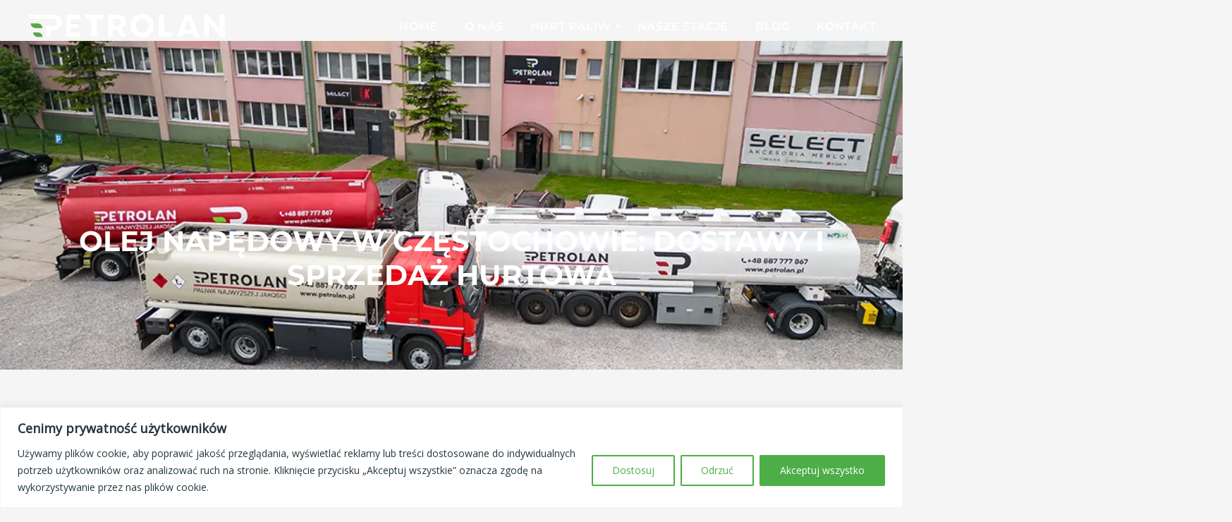

--- FILE ---
content_type: text/html; charset=UTF-8
request_url: https://petrolan.pl/olej-napedowy-slaskie/czestochowa/
body_size: 32338
content:
<!DOCTYPE html>
<html lang="pl-PL" prefix="og: https://ogp.me/ns#">
<head>
<meta charset="UTF-8">
<meta name="viewport" content="width=device-width, initial-scale=1.0, viewport-fit=cover" />
<style>img:is([sizes="auto" i], [sizes^="auto," i]) { contain-intrinsic-size: 3000px 1500px }</style>
<!-- Optymalizacja wyszukiwarek według Rank Math - https://rankmath.com/ -->
<title>Olej napędowy - Częstochowa - Hurtowa Sprzedaż i Dostawy - PETROLAN</title>
<meta name="description" content="Oferujemy sprzedaż oleju napędowego w Częstochowie dla gospodarstw rolnych, firm i transportu. Dostawy oleju napędowego do zbiorników klienta. Sprawdź naszą ofertę już dziś!"/>
<meta name="robots" content="follow, index, max-snippet:-1, max-video-preview:-1, max-image-preview:large"/>
<link rel="canonical" href="https://petrolan.pl/olej-napedowy-slaskie/czestochowa/" />
<meta property="og:locale" content="pl_PL" />
<meta property="og:type" content="article" />
<meta property="og:title" content="Olej napędowy - Częstochowa - Hurtowa Sprzedaż i Dostawy - PETROLAN" />
<meta property="og:description" content="Oferujemy sprzedaż oleju napędowego w Częstochowie dla gospodarstw rolnych, firm i transportu. Dostawy oleju napędowego do zbiorników klienta. Sprawdź naszą ofertę już dziś!" />
<meta property="og:url" content="https://petrolan.pl/olej-napedowy-slaskie/czestochowa/" />
<meta property="og:site_name" content="PETROLAN RADOMSKO - HURT PALIW, STACJE PALIW, OLEJ OPAŁOWY RADOMSKO, BEŁCHATÓW, WIELUŃ, PIOTRKÓW TRYBUNALSKI" />
<meta property="og:updated_time" content="2024-05-09T10:43:23+02:00" />
<meta property="og:image" content="https://petrolan.pl/wp-content/uploads/2023/07/Petrolan-taknowanie-ze-zbiornika-300x200.webp" />
<meta property="og:image:secure_url" content="https://petrolan.pl/wp-content/uploads/2023/07/Petrolan-taknowanie-ze-zbiornika-300x200.webp" />
<meta property="og:image:alt" content="olej napędowy" />
<meta name="twitter:card" content="summary_large_image" />
<meta name="twitter:title" content="Olej napędowy - Częstochowa - Hurtowa Sprzedaż i Dostawy - PETROLAN" />
<meta name="twitter:description" content="Oferujemy sprzedaż oleju napędowego w Częstochowie dla gospodarstw rolnych, firm i transportu. Dostawy oleju napędowego do zbiorników klienta. Sprawdź naszą ofertę już dziś!" />
<meta name="twitter:image" content="https://petrolan.pl/wp-content/uploads/2023/07/Petrolan-taknowanie-ze-zbiornika-300x200.webp" />
<script type="application/ld+json" class="rank-math-schema">{"@context":"https://schema.org","@graph":[{"@type":"BreadcrumbList","@id":"https://petrolan.pl/olej-napedowy-slaskie/czestochowa/#breadcrumb","itemListElement":[{"@type":"ListItem","position":"1","item":{"@id":"https://petrolan.pl","name":"Home"}},{"@type":"ListItem","position":"2","item":{"@id":"https://petrolan.pl/olej-napedowy-slaskie/","name":"Olej nap\u0119dowy &#8211; \u015al\u0105skie"}},{"@type":"ListItem","position":"3","item":{"@id":"https://petrolan.pl/olej-napedowy-slaskie/czestochowa/","name":"Olej nap\u0119dowy w Cz\u0119stochowie"}}]}]}</script>
<!-- /Wtyczka Rank Math WordPress SEO -->
<link rel='dns-prefetch' href='//fonts.googleapis.com' />
<link rel="alternate" type="application/rss+xml" title="PETROLAN RADOMSKO - HURT PALIW, STACJE PALIW, OLEJ OPAŁOWY RADOMSKO, BEŁCHATÓW, WIELUŃ, PIOTRKÓW TRYBUNALSKI &raquo; Kanał z wpisami" href="https://petrolan.pl/feed/" />
<link rel="alternate" type="application/rss+xml" title="PETROLAN RADOMSKO - HURT PALIW, STACJE PALIW, OLEJ OPAŁOWY RADOMSKO, BEŁCHATÓW, WIELUŃ, PIOTRKÓW TRYBUNALSKI &raquo; Kanał z komentarzami" href="https://petrolan.pl/comments/feed/" />
<!-- <link rel='stylesheet' id='astra-theme-css-css' href='https://petrolan.pl/wp-content/themes/astra/assets/css/minified/main.min.css?ver=4.6.5' media='all' /> -->
<link rel="stylesheet" type="text/css" href="//petrolan.pl/wp-content/cache/wpfc-minified/lkb922ek/6lbv5.css" media="all"/>
<style id='astra-theme-css-inline-css'>
.ast-no-sidebar .entry-content .alignfull {margin-left: calc( -50vw + 50%);margin-right: calc( -50vw + 50%);max-width: 100vw;width: 100vw;}.ast-no-sidebar .entry-content .alignwide {margin-left: calc(-41vw + 50%);margin-right: calc(-41vw + 50%);max-width: unset;width: unset;}.ast-no-sidebar .entry-content .alignfull .alignfull,.ast-no-sidebar .entry-content .alignfull .alignwide,.ast-no-sidebar .entry-content .alignwide .alignfull,.ast-no-sidebar .entry-content .alignwide .alignwide,.ast-no-sidebar .entry-content .wp-block-column .alignfull,.ast-no-sidebar .entry-content .wp-block-column .alignwide{width: 100%;margin-left: auto;margin-right: auto;}.wp-block-gallery,.blocks-gallery-grid {margin: 0;}.wp-block-separator {max-width: 100px;}.wp-block-separator.is-style-wide,.wp-block-separator.is-style-dots {max-width: none;}.entry-content .has-2-columns .wp-block-column:first-child {padding-right: 10px;}.entry-content .has-2-columns .wp-block-column:last-child {padding-left: 10px;}@media (max-width: 782px) {.entry-content .wp-block-columns .wp-block-column {flex-basis: 100%;}.entry-content .has-2-columns .wp-block-column:first-child {padding-right: 0;}.entry-content .has-2-columns .wp-block-column:last-child {padding-left: 0;}}body .entry-content .wp-block-latest-posts {margin-left: 0;}body .entry-content .wp-block-latest-posts li {list-style: none;}.ast-no-sidebar .ast-container .entry-content .wp-block-latest-posts {margin-left: 0;}.ast-header-break-point .entry-content .alignwide {margin-left: auto;margin-right: auto;}.entry-content .blocks-gallery-item img {margin-bottom: auto;}.wp-block-pullquote {border-top: 4px solid #555d66;border-bottom: 4px solid #555d66;color: #40464d;}:root{--ast-container-default-xlg-padding:6.67em;--ast-container-default-lg-padding:5.67em;--ast-container-default-slg-padding:4.34em;--ast-container-default-md-padding:3.34em;--ast-container-default-sm-padding:6.67em;--ast-container-default-xs-padding:2.4em;--ast-container-default-xxs-padding:1.4em;--ast-code-block-background:#EEEEEE;--ast-comment-inputs-background:#FAFAFA;--ast-normal-container-width:1200px;--ast-narrow-container-width:750px;--ast-blog-title-font-weight:normal;--ast-blog-meta-weight:inherit;}html{font-size:93.75%;}a,.page-title{color:var(--ast-global-color-5);}a:hover,a:focus{color:var(--ast-global-color-1);}body,button,input,select,textarea,.ast-button,.ast-custom-button{font-family:'Open Sans',sans-serif;font-weight:400;font-size:15px;font-size:1rem;}blockquote{color:var(--ast-global-color-3);}h1,.entry-content h1,h2,.entry-content h2,h3,.entry-content h3,h4,.entry-content h4,h5,.entry-content h5,h6,.entry-content h6,.site-title,.site-title a{font-family:'Montserrat',sans-serif;font-weight:700;}.site-title{font-size:35px;font-size:2.3333333333333rem;display:none;}header .custom-logo-link img{max-width:120px;}.astra-logo-svg{width:120px;}.site-header .site-description{font-size:15px;font-size:1rem;display:none;}.entry-title{font-size:30px;font-size:2rem;}.archive .ast-article-post,.blog .ast-article-post,.archive .ast-article-post:hover,.blog .ast-article-post:hover{overflow:hidden;}h1,.entry-content h1{font-size:90px;font-size:6rem;font-weight:700;font-family:'Montserrat',sans-serif;text-transform:uppercase;}h2,.entry-content h2{font-size:40px;font-size:2.6666666666667rem;font-weight:700;font-family:'Montserrat',sans-serif;}h3,.entry-content h3{font-size:24px;font-size:1.6rem;font-weight:700;font-family:'Montserrat',sans-serif;}h4,.entry-content h4{font-size:20px;font-size:1.3333333333333rem;font-weight:700;font-family:'Montserrat',sans-serif;}h5,.entry-content h5{font-size:18px;font-size:1.2rem;font-weight:700;font-family:'Montserrat',sans-serif;}h6,.entry-content h6{font-size:15px;font-size:1rem;font-weight:700;font-family:'Montserrat',sans-serif;}::selection{background-color:var(--ast-global-color-0);color:#000000;}body,h1,.entry-title a,.entry-content h1,h2,.entry-content h2,h3,.entry-content h3,h4,.entry-content h4,h5,.entry-content h5,h6,.entry-content h6{color:var(--ast-global-color-3);}.tagcloud a:hover,.tagcloud a:focus,.tagcloud a.current-item{color:#000000;border-color:var(--ast-global-color-5);background-color:var(--ast-global-color-5);}input:focus,input[type="text"]:focus,input[type="email"]:focus,input[type="url"]:focus,input[type="password"]:focus,input[type="reset"]:focus,input[type="search"]:focus,textarea:focus{border-color:var(--ast-global-color-5);}input[type="radio"]:checked,input[type=reset],input[type="checkbox"]:checked,input[type="checkbox"]:hover:checked,input[type="checkbox"]:focus:checked,input[type=range]::-webkit-slider-thumb{border-color:var(--ast-global-color-5);background-color:var(--ast-global-color-5);box-shadow:none;}.site-footer a:hover + .post-count,.site-footer a:focus + .post-count{background:var(--ast-global-color-5);border-color:var(--ast-global-color-5);}.single .nav-links .nav-previous,.single .nav-links .nav-next{color:var(--ast-global-color-5);}.entry-meta,.entry-meta *{line-height:1.45;color:var(--ast-global-color-5);}.entry-meta a:not(.ast-button):hover,.entry-meta a:not(.ast-button):hover *,.entry-meta a:not(.ast-button):focus,.entry-meta a:not(.ast-button):focus *,.page-links > .page-link,.page-links .page-link:hover,.post-navigation a:hover{color:var(--ast-global-color-1);}#cat option,.secondary .calendar_wrap thead a,.secondary .calendar_wrap thead a:visited{color:var(--ast-global-color-5);}.secondary .calendar_wrap #today,.ast-progress-val span{background:var(--ast-global-color-5);}.secondary a:hover + .post-count,.secondary a:focus + .post-count{background:var(--ast-global-color-5);border-color:var(--ast-global-color-5);}.calendar_wrap #today > a{color:#000000;}.page-links .page-link,.single .post-navigation a{color:var(--ast-global-color-5);}.ast-search-menu-icon .search-form button.search-submit{padding:0 4px;}.ast-search-menu-icon form.search-form{padding-right:0;}.ast-search-menu-icon.slide-search input.search-field{width:0;}.ast-header-search .ast-search-menu-icon.ast-dropdown-active .search-form,.ast-header-search .ast-search-menu-icon.ast-dropdown-active .search-field:focus{transition:all 0.2s;}.search-form input.search-field:focus{outline:none;}.ast-archive-title{color:var(--ast-global-color-2);}.widget-title,.widget .wp-block-heading{font-size:21px;font-size:1.4rem;color:var(--ast-global-color-2);}.ast-search-menu-icon.slide-search a:focus-visible:focus-visible,.astra-search-icon:focus-visible,#close:focus-visible,a:focus-visible,.ast-menu-toggle:focus-visible,.site .skip-link:focus-visible,.wp-block-loginout input:focus-visible,.wp-block-search.wp-block-search__button-inside .wp-block-search__inside-wrapper,.ast-header-navigation-arrow:focus-visible,.woocommerce .wc-proceed-to-checkout > .checkout-button:focus-visible,.woocommerce .woocommerce-MyAccount-navigation ul li a:focus-visible,.ast-orders-table__row .ast-orders-table__cell:focus-visible,.woocommerce .woocommerce-order-details .order-again > .button:focus-visible,.woocommerce .woocommerce-message a.button.wc-forward:focus-visible,.woocommerce #minus_qty:focus-visible,.woocommerce #plus_qty:focus-visible,a#ast-apply-coupon:focus-visible,.woocommerce .woocommerce-info a:focus-visible,.woocommerce .astra-shop-summary-wrap a:focus-visible,.woocommerce a.wc-forward:focus-visible,#ast-apply-coupon:focus-visible,.woocommerce-js .woocommerce-mini-cart-item a.remove:focus-visible,#close:focus-visible,.button.search-submit:focus-visible,#search_submit:focus,.normal-search:focus-visible{outline-style:dotted;outline-color:inherit;outline-width:thin;}input:focus,input[type="text"]:focus,input[type="email"]:focus,input[type="url"]:focus,input[type="password"]:focus,input[type="reset"]:focus,input[type="search"]:focus,input[type="number"]:focus,textarea:focus,.wp-block-search__input:focus,[data-section="section-header-mobile-trigger"] .ast-button-wrap .ast-mobile-menu-trigger-minimal:focus,.ast-mobile-popup-drawer.active .menu-toggle-close:focus,.woocommerce-ordering select.orderby:focus,#ast-scroll-top:focus,#coupon_code:focus,.woocommerce-page #comment:focus,.woocommerce #reviews #respond input#submit:focus,.woocommerce a.add_to_cart_button:focus,.woocommerce .button.single_add_to_cart_button:focus,.woocommerce .woocommerce-cart-form button:focus,.woocommerce .woocommerce-cart-form__cart-item .quantity .qty:focus,.woocommerce .woocommerce-billing-fields .woocommerce-billing-fields__field-wrapper .woocommerce-input-wrapper > .input-text:focus,.woocommerce #order_comments:focus,.woocommerce #place_order:focus,.woocommerce .woocommerce-address-fields .woocommerce-address-fields__field-wrapper .woocommerce-input-wrapper > .input-text:focus,.woocommerce .woocommerce-MyAccount-content form button:focus,.woocommerce .woocommerce-MyAccount-content .woocommerce-EditAccountForm .woocommerce-form-row .woocommerce-Input.input-text:focus,.woocommerce .ast-woocommerce-container .woocommerce-pagination ul.page-numbers li a:focus,body #content .woocommerce form .form-row .select2-container--default .select2-selection--single:focus,#ast-coupon-code:focus,.woocommerce.woocommerce-js .quantity input[type=number]:focus,.woocommerce-js .woocommerce-mini-cart-item .quantity input[type=number]:focus,.woocommerce p#ast-coupon-trigger:focus{border-style:dotted;border-color:inherit;border-width:thin;}input{outline:none;}.ast-logo-title-inline .site-logo-img{padding-right:1em;}.site-logo-img img{ transition:all 0.2s linear;}body .ast-oembed-container *{position:absolute;top:0;width:100%;height:100%;left:0;}body .wp-block-embed-pocket-casts .ast-oembed-container *{position:unset;}.ast-single-post-featured-section + article {margin-top: 2em;}.site-content .ast-single-post-featured-section img {width: 100%;overflow: hidden;object-fit: cover;}.site > .ast-single-related-posts-container {margin-top: 0;}@media (min-width: 922px) {.ast-desktop .ast-container--narrow {max-width: var(--ast-narrow-container-width);margin: 0 auto;}}.ast-page-builder-template .hentry {margin: 0;}.ast-page-builder-template .site-content > .ast-container {max-width: 100%;padding: 0;}.ast-page-builder-template .site .site-content #primary {padding: 0;margin: 0;}.ast-page-builder-template .no-results {text-align: center;margin: 4em auto;}.ast-page-builder-template .ast-pagination {padding: 2em;}.ast-page-builder-template .entry-header.ast-no-title.ast-no-thumbnail {margin-top: 0;}.ast-page-builder-template .entry-header.ast-header-without-markup {margin-top: 0;margin-bottom: 0;}.ast-page-builder-template .entry-header.ast-no-title.ast-no-meta {margin-bottom: 0;}.ast-page-builder-template.single .post-navigation {padding-bottom: 2em;}.ast-page-builder-template.single-post .site-content > .ast-container {max-width: 100%;}.ast-page-builder-template .entry-header {margin-top: 4em;margin-left: auto;margin-right: auto;padding-left: 20px;padding-right: 20px;}.single.ast-page-builder-template .entry-header {padding-left: 20px;padding-right: 20px;}.ast-page-builder-template .ast-archive-description {margin: 4em auto 0;padding-left: 20px;padding-right: 20px;}@media (max-width:921px){#ast-desktop-header{display:none;}}@media (min-width:922px){#ast-mobile-header{display:none;}}.wp-block-buttons.aligncenter{justify-content:center;}@media (max-width:921px){.ast-theme-transparent-header #primary,.ast-theme-transparent-header #secondary{padding:0;}}@media (max-width:921px){.ast-plain-container.ast-no-sidebar #primary{padding:0;}}.ast-plain-container.ast-no-sidebar #primary{margin-top:0;margin-bottom:0;}.ast-separate-container.ast-single-post.ast-right-sidebar #primary,.ast-separate-container.ast-single-post.ast-left-sidebar #primary,.ast-separate-container.ast-single-post #primary,.ast-plain-container.ast-single-post #primary,.ast-narrow-container.ast-single-post #primary{margin-top:100px;margin-bottom:100px;}.ast-left-sidebar.ast-single-post #primary,.ast-right-sidebar.ast-single-post #primary,.ast-separate-container.ast-single-post.ast-right-sidebar #primary,.ast-separate-container.ast-single-post.ast-left-sidebar #primary,.ast-separate-container.ast-single-post #primary,.ast-narrow-container.ast-single-post #primary{padding-left:100px;padding-right:100px;}.ast-separate-container #primary,.ast-narrow-container #primary{padding-top:0px;}.ast-separate-container #primary,.ast-narrow-container #primary{padding-bottom:0px;}@media (min-width:1200px){.wp-block-group .has-background{padding:20px;}}@media (min-width:1200px){.wp-block-cover-image.alignwide .wp-block-cover__inner-container,.wp-block-cover.alignwide .wp-block-cover__inner-container,.wp-block-cover-image.alignfull .wp-block-cover__inner-container,.wp-block-cover.alignfull .wp-block-cover__inner-container{width:100%;}}.wp-block-columns{margin-bottom:unset;}.wp-block-image.size-full{margin:2rem 0;}.wp-block-separator.has-background{padding:0;}.wp-block-gallery{margin-bottom:1.6em;}.wp-block-group{padding-top:4em;padding-bottom:4em;}.wp-block-group__inner-container .wp-block-columns:last-child,.wp-block-group__inner-container :last-child,.wp-block-table table{margin-bottom:0;}.blocks-gallery-grid{width:100%;}.wp-block-navigation-link__content{padding:5px 0;}.wp-block-group .wp-block-group .has-text-align-center,.wp-block-group .wp-block-column .has-text-align-center{max-width:100%;}.has-text-align-center{margin:0 auto;}@media (max-width:1200px){.wp-block-group{padding:3em;}.wp-block-group .wp-block-group{padding:1.5em;}.wp-block-columns,.wp-block-column{margin:1rem 0;}}@media (min-width:921px){.wp-block-columns .wp-block-group{padding:2em;}}@media (max-width:544px){.wp-block-cover-image .wp-block-cover__inner-container,.wp-block-cover .wp-block-cover__inner-container{width:unset;}.wp-block-cover,.wp-block-cover-image{padding:2em 0;}.wp-block-group,.wp-block-cover{padding:2em;}.wp-block-media-text__media img,.wp-block-media-text__media video{width:unset;max-width:100%;}.wp-block-media-text.has-background .wp-block-media-text__content{padding:1em;}}.wp-block-image.aligncenter{margin-left:auto;margin-right:auto;}.wp-block-table.aligncenter{margin-left:auto;margin-right:auto;}@media (min-width:544px){.entry-content .wp-block-media-text.has-media-on-the-right .wp-block-media-text__content{padding:0 8% 0 0;}.entry-content .wp-block-media-text .wp-block-media-text__content{padding:0 0 0 8%;}.ast-plain-container .site-content .entry-content .has-custom-content-position.is-position-bottom-left > *,.ast-plain-container .site-content .entry-content .has-custom-content-position.is-position-bottom-right > *,.ast-plain-container .site-content .entry-content .has-custom-content-position.is-position-top-left > *,.ast-plain-container .site-content .entry-content .has-custom-content-position.is-position-top-right > *,.ast-plain-container .site-content .entry-content .has-custom-content-position.is-position-center-right > *,.ast-plain-container .site-content .entry-content .has-custom-content-position.is-position-center-left > *{margin:0;}}@media (max-width:544px){.entry-content .wp-block-media-text .wp-block-media-text__content{padding:8% 0;}.wp-block-media-text .wp-block-media-text__media img{width:auto;max-width:100%;}}.wp-block-button.is-style-outline .wp-block-button__link{border-color:var(--ast-global-color-0);border-top-width:0px;border-right-width:0px;border-bottom-width:0px;border-left-width:0px;}div.wp-block-button.is-style-outline > .wp-block-button__link:not(.has-text-color),div.wp-block-button.wp-block-button__link.is-style-outline:not(.has-text-color){color:var(--ast-global-color-0);}.wp-block-button.is-style-outline .wp-block-button__link:hover,.wp-block-buttons .wp-block-button.is-style-outline .wp-block-button__link:focus,.wp-block-buttons .wp-block-button.is-style-outline > .wp-block-button__link:not(.has-text-color):hover,.wp-block-buttons .wp-block-button.wp-block-button__link.is-style-outline:not(.has-text-color):hover{color:var(--ast-global-color-2);background-color:var(--ast-global-color-1);border-color:var(--ast-global-color-1);}.post-page-numbers.current .page-link,.ast-pagination .page-numbers.current{color:#000000;border-color:var(--ast-global-color-0);background-color:var(--ast-global-color-0);}@media (min-width:544px){.entry-content > .alignleft{margin-right:20px;}.entry-content > .alignright{margin-left:20px;}}.wp-block-button.is-style-outline .wp-block-button__link{border-top-width:0px;border-right-width:0px;border-bottom-width:0px;border-left-width:0px;}.wp-block-button.is-style-outline .wp-block-button__link.wp-element-button,.ast-outline-button{border-color:var(--ast-global-color-0);font-family:inherit;font-weight:500;line-height:1em;border-top-left-radius:0px;border-top-right-radius:0px;border-bottom-right-radius:0px;border-bottom-left-radius:0px;}.wp-block-buttons .wp-block-button.is-style-outline > .wp-block-button__link:not(.has-text-color),.wp-block-buttons .wp-block-button.wp-block-button__link.is-style-outline:not(.has-text-color),.ast-outline-button{color:var(--ast-global-color-0);}.wp-block-button.is-style-outline .wp-block-button__link:hover,.wp-block-buttons .wp-block-button.is-style-outline .wp-block-button__link:focus,.wp-block-buttons .wp-block-button.is-style-outline > .wp-block-button__link:not(.has-text-color):hover,.wp-block-buttons .wp-block-button.wp-block-button__link.is-style-outline:not(.has-text-color):hover,.ast-outline-button:hover,.ast-outline-button:focus,.wp-block-uagb-buttons-child .uagb-buttons-repeater.ast-outline-button:hover,.wp-block-uagb-buttons-child .uagb-buttons-repeater.ast-outline-button:focus{color:var(--ast-global-color-2);background-color:var(--ast-global-color-1);border-color:var(--ast-global-color-1);}.wp-block-button .wp-block-button__link.wp-element-button.is-style-outline:not(.has-background),.wp-block-button.is-style-outline>.wp-block-button__link.wp-element-button:not(.has-background),.ast-outline-button{background-color:var(--ast-global-color-0);}.entry-content[ast-blocks-layout] > figure{margin-bottom:1em;}h1.widget-title{font-weight:700;}h2.widget-title{font-weight:700;}h3.widget-title{font-weight:700;}@media (max-width:921px){.ast-separate-container #primary,.ast-separate-container #secondary{padding:1.5em 0;}#primary,#secondary{padding:1.5em 0;margin:0;}.ast-left-sidebar #content > .ast-container{display:flex;flex-direction:column-reverse;width:100%;}.ast-separate-container .ast-article-post,.ast-separate-container .ast-article-single{padding:1.5em 2.14em;}.ast-author-box img.avatar{margin:20px 0 0 0;}}@media (min-width:922px){.ast-separate-container.ast-right-sidebar #primary,.ast-separate-container.ast-left-sidebar #primary{border:0;}.search-no-results.ast-separate-container #primary{margin-bottom:4em;}}.elementor-button-wrapper .elementor-button{border-style:solid;text-decoration:none;border-top-width:0px;border-right-width:0px;border-left-width:0px;border-bottom-width:0px;}body .elementor-button.elementor-size-sm,body .elementor-button.elementor-size-xs,body .elementor-button.elementor-size-md,body .elementor-button.elementor-size-lg,body .elementor-button.elementor-size-xl,body .elementor-button{border-top-left-radius:0px;border-top-right-radius:0px;border-bottom-right-radius:0px;border-bottom-left-radius:0px;padding-top:15px;padding-right:45px;padding-bottom:15px;padding-left:45px;}.elementor-button-wrapper .elementor-button{border-color:var(--ast-global-color-0);background-color:var(--ast-global-color-0);}.elementor-button-wrapper .elementor-button:hover,.elementor-button-wrapper .elementor-button:focus{color:var(--ast-global-color-2);background-color:var(--ast-global-color-1);border-color:var(--ast-global-color-1);}.wp-block-button .wp-block-button__link ,.elementor-button-wrapper .elementor-button,.elementor-button-wrapper .elementor-button:visited{color:var(--ast-global-color-2);}.elementor-button-wrapper .elementor-button{font-weight:500;line-height:1em;text-transform:uppercase;}.wp-block-button .wp-block-button__link:hover,.wp-block-button .wp-block-button__link:focus{color:var(--ast-global-color-2);background-color:var(--ast-global-color-1);border-color:var(--ast-global-color-1);}.wp-block-button .wp-block-button__link{border-style:solid;border-top-width:0px;border-right-width:0px;border-left-width:0px;border-bottom-width:0px;border-color:var(--ast-global-color-0);background-color:var(--ast-global-color-0);color:var(--ast-global-color-2);font-family:inherit;font-weight:500;line-height:1em;text-transform:uppercase;border-top-left-radius:0px;border-top-right-radius:0px;border-bottom-right-radius:0px;border-bottom-left-radius:0px;padding-top:15px;padding-right:45px;padding-bottom:15px;padding-left:45px;}.menu-toggle,button,.ast-button,.ast-custom-button,.button,input#submit,input[type="button"],input[type="submit"],input[type="reset"],form[CLASS*="wp-block-search__"].wp-block-search .wp-block-search__inside-wrapper .wp-block-search__button,body .wp-block-file .wp-block-file__button{border-style:solid;border-top-width:0px;border-right-width:0px;border-left-width:0px;border-bottom-width:0px;color:var(--ast-global-color-2);border-color:var(--ast-global-color-0);background-color:var(--ast-global-color-0);padding-top:15px;padding-right:45px;padding-bottom:15px;padding-left:45px;font-family:inherit;font-weight:500;line-height:1em;text-transform:uppercase;border-top-left-radius:0px;border-top-right-radius:0px;border-bottom-right-radius:0px;border-bottom-left-radius:0px;}button:focus,.menu-toggle:hover,button:hover,.ast-button:hover,.ast-custom-button:hover .button:hover,.ast-custom-button:hover ,input[type=reset]:hover,input[type=reset]:focus,input#submit:hover,input#submit:focus,input[type="button"]:hover,input[type="button"]:focus,input[type="submit"]:hover,input[type="submit"]:focus,form[CLASS*="wp-block-search__"].wp-block-search .wp-block-search__inside-wrapper .wp-block-search__button:hover,form[CLASS*="wp-block-search__"].wp-block-search .wp-block-search__inside-wrapper .wp-block-search__button:focus,body .wp-block-file .wp-block-file__button:hover,body .wp-block-file .wp-block-file__button:focus{color:var(--ast-global-color-2);background-color:var(--ast-global-color-1);border-color:var(--ast-global-color-1);}@media (max-width:921px){.ast-mobile-header-stack .main-header-bar .ast-search-menu-icon{display:inline-block;}.ast-header-break-point.ast-header-custom-item-outside .ast-mobile-header-stack .main-header-bar .ast-search-icon{margin:0;}.ast-comment-avatar-wrap img{max-width:2.5em;}.ast-comment-meta{padding:0 1.8888em 1.3333em;}.ast-separate-container .ast-comment-list li.depth-1{padding:1.5em 2.14em;}.ast-separate-container .comment-respond{padding:2em 2.14em;}}@media (min-width:544px){.ast-container{max-width:100%;}}@media (max-width:544px){.ast-separate-container .ast-article-post,.ast-separate-container .ast-article-single,.ast-separate-container .comments-title,.ast-separate-container .ast-archive-description{padding:1.5em 1em;}.ast-separate-container #content .ast-container{padding-left:0.54em;padding-right:0.54em;}.ast-separate-container .ast-comment-list .bypostauthor{padding:.5em;}.ast-search-menu-icon.ast-dropdown-active .search-field{width:170px;}}body,.ast-separate-container{background-color:var(--ast-global-color-4);;background-image:none;;}.entry-content > .wp-block-group,.entry-content > .wp-block-media-text,.entry-content > .wp-block-cover,.entry-content > .wp-block-columns{max-width:58em;width:calc(100% - 4em);margin-left:auto;margin-right:auto;}.entry-content [class*="__inner-container"] > .alignfull{max-width:100%;margin-left:0;margin-right:0;}.entry-content [class*="__inner-container"] > *:not(.alignwide):not(.alignfull):not(.alignleft):not(.alignright){margin-left:auto;margin-right:auto;}.entry-content [class*="__inner-container"] > *:not(.alignwide):not(p):not(.alignfull):not(.alignleft):not(.alignright):not(.is-style-wide):not(iframe){max-width:50rem;width:100%;}@media (min-width:921px){.entry-content > .wp-block-group.alignwide.has-background,.entry-content > .wp-block-group.alignfull.has-background,.entry-content > .wp-block-cover.alignwide,.entry-content > .wp-block-cover.alignfull,.entry-content > .wp-block-columns.has-background.alignwide,.entry-content > .wp-block-columns.has-background.alignfull{margin-top:0;margin-bottom:0;padding:6em 4em;}.entry-content > .wp-block-columns.has-background{margin-bottom:0;}}@media (min-width:1200px){.entry-content .alignfull p{max-width:1200px;}.entry-content .alignfull{max-width:100%;width:100%;}.ast-page-builder-template .entry-content .alignwide,.entry-content [class*="__inner-container"] > .alignwide{max-width:1200px;margin-left:0;margin-right:0;}.entry-content .alignfull [class*="__inner-container"] > .alignwide{max-width:80rem;}}@media (min-width:545px){.site-main .entry-content > .alignwide{margin:0 auto;}.wp-block-group.has-background,.entry-content > .wp-block-cover,.entry-content > .wp-block-columns.has-background{padding:4em;margin-top:0;margin-bottom:0;}.entry-content .wp-block-media-text.alignfull .wp-block-media-text__content,.entry-content .wp-block-media-text.has-background .wp-block-media-text__content{padding:0 8%;}}@media (max-width:921px){.site-title{display:none;}.site-header .site-description{display:none;}h1,.entry-content h1{font-size:60px;}h2,.entry-content h2{font-size:35px;}h3,.entry-content h3{font-size:22px;}}@media (max-width:544px){.site-title{display:none;}.site-header .site-description{display:none;}h1,.entry-content h1{font-size:35px;}h2,.entry-content h2{font-size:30px;}h3,.entry-content h3{font-size:20px;}}@media (max-width:921px){html{font-size:85.5%;}}@media (max-width:544px){html{font-size:85.5%;}}@media (min-width:922px){.ast-container{max-width:1240px;}}@media (min-width:922px){.site-content .ast-container{display:flex;}}@media (max-width:921px){.site-content .ast-container{flex-direction:column;}}@media (min-width:922px){.main-header-menu .sub-menu .menu-item.ast-left-align-sub-menu:hover > .sub-menu,.main-header-menu .sub-menu .menu-item.ast-left-align-sub-menu.focus > .sub-menu{margin-left:-0px;}}.wp-block-search {margin-bottom: 20px;}.wp-block-site-tagline {margin-top: 20px;}form.wp-block-search .wp-block-search__input,.wp-block-search.wp-block-search__button-inside .wp-block-search__inside-wrapper {border-color: #eaeaea;background: #fafafa;}.wp-block-search.wp-block-search__button-inside .wp-block-search__inside-wrapper .wp-block-search__input:focus,.wp-block-loginout input:focus {outline: thin dotted;}.wp-block-loginout input:focus {border-color: transparent;} form.wp-block-search .wp-block-search__inside-wrapper .wp-block-search__input {padding: 12px;}form.wp-block-search .wp-block-search__button svg {fill: currentColor;width: 20px;height: 20px;}.wp-block-loginout p label {display: block;}.wp-block-loginout p:not(.login-remember):not(.login-submit) input {width: 100%;}.wp-block-loginout .login-remember input {width: 1.1rem;height: 1.1rem;margin: 0 5px 4px 0;vertical-align: middle;}.wp-block-file {display: flex;align-items: center;flex-wrap: wrap;justify-content: space-between;}.wp-block-pullquote {border: none;}.wp-block-pullquote blockquote::before {content: "\201D";font-family: "Helvetica",sans-serif;display: flex;transform: rotate( 180deg );font-size: 6rem;font-style: normal;line-height: 1;font-weight: bold;align-items: center;justify-content: center;}.has-text-align-right > blockquote::before {justify-content: flex-start;}.has-text-align-left > blockquote::before {justify-content: flex-end;}figure.wp-block-pullquote.is-style-solid-color blockquote {max-width: 100%;text-align: inherit;}blockquote {padding: 0 1.2em 1.2em;}.wp-block-button__link {border: 2px solid currentColor;}body .wp-block-file .wp-block-file__button {text-decoration: none;}ul.wp-block-categories-list.wp-block-categories,ul.wp-block-archives-list.wp-block-archives {list-style-type: none;}ul,ol {margin-left: 20px;}figure.alignright figcaption {text-align: right;}:root .has-ast-global-color-0-color{color:var(--ast-global-color-0);}:root .has-ast-global-color-0-background-color{background-color:var(--ast-global-color-0);}:root .wp-block-button .has-ast-global-color-0-color{color:var(--ast-global-color-0);}:root .wp-block-button .has-ast-global-color-0-background-color{background-color:var(--ast-global-color-0);}:root .has-ast-global-color-1-color{color:var(--ast-global-color-1);}:root .has-ast-global-color-1-background-color{background-color:var(--ast-global-color-1);}:root .wp-block-button .has-ast-global-color-1-color{color:var(--ast-global-color-1);}:root .wp-block-button .has-ast-global-color-1-background-color{background-color:var(--ast-global-color-1);}:root .has-ast-global-color-2-color{color:var(--ast-global-color-2);}:root .has-ast-global-color-2-background-color{background-color:var(--ast-global-color-2);}:root .wp-block-button .has-ast-global-color-2-color{color:var(--ast-global-color-2);}:root .wp-block-button .has-ast-global-color-2-background-color{background-color:var(--ast-global-color-2);}:root .has-ast-global-color-3-color{color:var(--ast-global-color-3);}:root .has-ast-global-color-3-background-color{background-color:var(--ast-global-color-3);}:root .wp-block-button .has-ast-global-color-3-color{color:var(--ast-global-color-3);}:root .wp-block-button .has-ast-global-color-3-background-color{background-color:var(--ast-global-color-3);}:root .has-ast-global-color-4-color{color:var(--ast-global-color-4);}:root .has-ast-global-color-4-background-color{background-color:var(--ast-global-color-4);}:root .wp-block-button .has-ast-global-color-4-color{color:var(--ast-global-color-4);}:root .wp-block-button .has-ast-global-color-4-background-color{background-color:var(--ast-global-color-4);}:root .has-ast-global-color-5-color{color:var(--ast-global-color-5);}:root .has-ast-global-color-5-background-color{background-color:var(--ast-global-color-5);}:root .wp-block-button .has-ast-global-color-5-color{color:var(--ast-global-color-5);}:root .wp-block-button .has-ast-global-color-5-background-color{background-color:var(--ast-global-color-5);}:root .has-ast-global-color-6-color{color:var(--ast-global-color-6);}:root .has-ast-global-color-6-background-color{background-color:var(--ast-global-color-6);}:root .wp-block-button .has-ast-global-color-6-color{color:var(--ast-global-color-6);}:root .wp-block-button .has-ast-global-color-6-background-color{background-color:var(--ast-global-color-6);}:root .has-ast-global-color-7-color{color:var(--ast-global-color-7);}:root .has-ast-global-color-7-background-color{background-color:var(--ast-global-color-7);}:root .wp-block-button .has-ast-global-color-7-color{color:var(--ast-global-color-7);}:root .wp-block-button .has-ast-global-color-7-background-color{background-color:var(--ast-global-color-7);}:root .has-ast-global-color-8-color{color:var(--ast-global-color-8);}:root .has-ast-global-color-8-background-color{background-color:var(--ast-global-color-8);}:root .wp-block-button .has-ast-global-color-8-color{color:var(--ast-global-color-8);}:root .wp-block-button .has-ast-global-color-8-background-color{background-color:var(--ast-global-color-8);}:root{--ast-global-color-0:#4dae48;--ast-global-color-1:#24353f;--ast-global-color-2:#212d45;--ast-global-color-3:#4b4f58;--ast-global-color-4:#F5F5F5;--ast-global-color-5:#FFFFFF;--ast-global-color-6:#F2F5F7;--ast-global-color-7:#424242;--ast-global-color-8:#000000;}:root {--ast-border-color : #dddddd;}.ast-archive-entry-banner {-js-display: flex;display: flex;flex-direction: column;justify-content: center;text-align: center;position: relative;background: #eeeeee;}.ast-archive-entry-banner[data-banner-width-type="custom"] {margin: 0 auto;width: 100%;}.ast-archive-entry-banner[data-banner-layout="layout-1"] {background: inherit;padding: 20px 0;text-align: left;}body.archive .ast-archive-description{max-width:1200px;width:100%;text-align:left;padding-top:3em;padding-right:3em;padding-bottom:3em;padding-left:3em;}body.archive .ast-archive-description .ast-archive-title,body.archive .ast-archive-description .ast-archive-title *{font-size:40px;font-size:2.6666666666667rem;}body.archive .ast-archive-description > *:not(:last-child){margin-bottom:10px;}@media (max-width:921px){body.archive .ast-archive-description{text-align:left;}}@media (max-width:544px){body.archive .ast-archive-description{text-align:left;}}.ast-breadcrumbs .trail-browse,.ast-breadcrumbs .trail-items,.ast-breadcrumbs .trail-items li{display:inline-block;margin:0;padding:0;border:none;background:inherit;text-indent:0;text-decoration:none;}.ast-breadcrumbs .trail-browse{font-size:inherit;font-style:inherit;font-weight:inherit;color:inherit;}.ast-breadcrumbs .trail-items{list-style:none;}.trail-items li::after{padding:0 0.3em;content:"\00bb";}.trail-items li:last-of-type::after{display:none;}h1,.entry-content h1,h2,.entry-content h2,h3,.entry-content h3,h4,.entry-content h4,h5,.entry-content h5,h6,.entry-content h6{color:var(--ast-global-color-2);}.entry-title a{color:var(--ast-global-color-2);}@media (max-width:921px){.ast-builder-grid-row-container.ast-builder-grid-row-tablet-3-firstrow .ast-builder-grid-row > *:first-child,.ast-builder-grid-row-container.ast-builder-grid-row-tablet-3-lastrow .ast-builder-grid-row > *:last-child{grid-column:1 / -1;}}@media (max-width:544px){.ast-builder-grid-row-container.ast-builder-grid-row-mobile-3-firstrow .ast-builder-grid-row > *:first-child,.ast-builder-grid-row-container.ast-builder-grid-row-mobile-3-lastrow .ast-builder-grid-row > *:last-child{grid-column:1 / -1;}}.ast-builder-layout-element[data-section="title_tagline"]{display:flex;}@media (max-width:921px){.ast-header-break-point .ast-builder-layout-element[data-section="title_tagline"]{display:flex;}}@media (max-width:544px){.ast-header-break-point .ast-builder-layout-element[data-section="title_tagline"]{display:flex;}}.site-footer{background-color:var(--ast-global-color-2);;background-image:none;;}.footer-widget-area.widget-area.site-footer-focus-item{width:auto;}.elementor-widget-heading .elementor-heading-title{margin:0;}.elementor-page .ast-menu-toggle{color:unset !important;background:unset !important;}.elementor-post.elementor-grid-item.hentry{margin-bottom:0;}.woocommerce div.product .elementor-element.elementor-products-grid .related.products ul.products li.product,.elementor-element .elementor-wc-products .woocommerce[class*='columns-'] ul.products li.product{width:auto;margin:0;float:none;}.elementor-toc__list-wrapper{margin:0;}body .elementor hr{background-color:#ccc;margin:0;}.ast-left-sidebar .elementor-section.elementor-section-stretched,.ast-right-sidebar .elementor-section.elementor-section-stretched{max-width:100%;left:0 !important;}.elementor-posts-container [CLASS*="ast-width-"]{width:100%;}.elementor-template-full-width .ast-container{display:block;}.elementor-screen-only,.screen-reader-text,.screen-reader-text span,.ui-helper-hidden-accessible{top:0 !important;}@media (max-width:544px){.elementor-element .elementor-wc-products .woocommerce[class*="columns-"] ul.products li.product{width:auto;margin:0;}.elementor-element .woocommerce .woocommerce-result-count{float:none;}}.ast-header-break-point .main-header-bar{border-bottom-width:1px;}@media (min-width:922px){.main-header-bar{border-bottom-width:1px;}}.main-header-menu .menu-item, #astra-footer-menu .menu-item, .main-header-bar .ast-masthead-custom-menu-items{-js-display:flex;display:flex;-webkit-box-pack:center;-webkit-justify-content:center;-moz-box-pack:center;-ms-flex-pack:center;justify-content:center;-webkit-box-orient:vertical;-webkit-box-direction:normal;-webkit-flex-direction:column;-moz-box-orient:vertical;-moz-box-direction:normal;-ms-flex-direction:column;flex-direction:column;}.main-header-menu > .menu-item > .menu-link, #astra-footer-menu > .menu-item > .menu-link{height:100%;-webkit-box-align:center;-webkit-align-items:center;-moz-box-align:center;-ms-flex-align:center;align-items:center;-js-display:flex;display:flex;}.ast-header-break-point .main-navigation ul .menu-item .menu-link .icon-arrow:first-of-type svg{top:.2em;margin-top:0px;margin-left:0px;width:.65em;transform:translate(0, -2px) rotateZ(270deg);}.ast-mobile-popup-content .ast-submenu-expanded > .ast-menu-toggle{transform:rotateX(180deg);overflow-y:auto;}@media (min-width:922px){.ast-builder-menu .main-navigation > ul > li:last-child a{margin-right:0;}}.ast-separate-container .ast-article-inner{background-color:transparent;background-image:none;}.ast-separate-container .ast-article-post{background-color:var(--ast-global-color-5);;background-image:none;;}@media (max-width:921px){.ast-separate-container .ast-article-post{background-color:var(--ast-global-color-5);;background-image:none;;}}@media (max-width:544px){.ast-separate-container .ast-article-post{background-color:var(--ast-global-color-5);;background-image:none;;}}.ast-separate-container .ast-article-single:not(.ast-related-post), .woocommerce.ast-separate-container .ast-woocommerce-container, .ast-separate-container .error-404, .ast-separate-container .no-results, .single.ast-separate-container  .ast-author-meta, .ast-separate-container .related-posts-title-wrapper,.ast-separate-container .comments-count-wrapper, .ast-box-layout.ast-plain-container .site-content,.ast-padded-layout.ast-plain-container .site-content, .ast-separate-container .ast-archive-description, .ast-separate-container .comments-area .comment-respond, .ast-separate-container .comments-area .ast-comment-list li, .ast-separate-container .comments-area .comments-title{background-color:var(--ast-global-color-5);;background-image:none;;}@media (max-width:921px){.ast-separate-container .ast-article-single:not(.ast-related-post), .woocommerce.ast-separate-container .ast-woocommerce-container, .ast-separate-container .error-404, .ast-separate-container .no-results, .single.ast-separate-container  .ast-author-meta, .ast-separate-container .related-posts-title-wrapper,.ast-separate-container .comments-count-wrapper, .ast-box-layout.ast-plain-container .site-content,.ast-padded-layout.ast-plain-container .site-content, .ast-separate-container .ast-archive-description{background-color:var(--ast-global-color-5);;background-image:none;;}}@media (max-width:544px){.ast-separate-container .ast-article-single:not(.ast-related-post), .woocommerce.ast-separate-container .ast-woocommerce-container, .ast-separate-container .error-404, .ast-separate-container .no-results, .single.ast-separate-container  .ast-author-meta, .ast-separate-container .related-posts-title-wrapper,.ast-separate-container .comments-count-wrapper, .ast-box-layout.ast-plain-container .site-content,.ast-padded-layout.ast-plain-container .site-content, .ast-separate-container .ast-archive-description{background-color:var(--ast-global-color-5);;background-image:none;;}}.ast-separate-container.ast-two-container #secondary .widget{background-color:var(--ast-global-color-5);;background-image:none;;}@media (max-width:921px){.ast-separate-container.ast-two-container #secondary .widget{background-color:var(--ast-global-color-5);;background-image:none;;}}@media (max-width:544px){.ast-separate-container.ast-two-container #secondary .widget{background-color:var(--ast-global-color-5);;background-image:none;;}}.ast-mobile-header-content > *,.ast-desktop-header-content > * {padding: 10px 0;height: auto;}.ast-mobile-header-content > *:first-child,.ast-desktop-header-content > *:first-child {padding-top: 10px;}.ast-mobile-header-content > .ast-builder-menu,.ast-desktop-header-content > .ast-builder-menu {padding-top: 0;}.ast-mobile-header-content > *:last-child,.ast-desktop-header-content > *:last-child {padding-bottom: 0;}.ast-mobile-header-content .ast-search-menu-icon.ast-inline-search label,.ast-desktop-header-content .ast-search-menu-icon.ast-inline-search label {width: 100%;}.ast-desktop-header-content .main-header-bar-navigation .ast-submenu-expanded > .ast-menu-toggle::before {transform: rotateX(180deg);}#ast-desktop-header .ast-desktop-header-content,.ast-mobile-header-content .ast-search-icon,.ast-desktop-header-content .ast-search-icon,.ast-mobile-header-wrap .ast-mobile-header-content,.ast-main-header-nav-open.ast-popup-nav-open .ast-mobile-header-wrap .ast-mobile-header-content,.ast-main-header-nav-open.ast-popup-nav-open .ast-desktop-header-content {display: none;}.ast-main-header-nav-open.ast-header-break-point #ast-desktop-header .ast-desktop-header-content,.ast-main-header-nav-open.ast-header-break-point .ast-mobile-header-wrap .ast-mobile-header-content {display: block;}.ast-desktop .ast-desktop-header-content .astra-menu-animation-slide-up > .menu-item > .sub-menu,.ast-desktop .ast-desktop-header-content .astra-menu-animation-slide-up > .menu-item .menu-item > .sub-menu,.ast-desktop .ast-desktop-header-content .astra-menu-animation-slide-down > .menu-item > .sub-menu,.ast-desktop .ast-desktop-header-content .astra-menu-animation-slide-down > .menu-item .menu-item > .sub-menu,.ast-desktop .ast-desktop-header-content .astra-menu-animation-fade > .menu-item > .sub-menu,.ast-desktop .ast-desktop-header-content .astra-menu-animation-fade > .menu-item .menu-item > .sub-menu {opacity: 1;visibility: visible;}.ast-hfb-header.ast-default-menu-enable.ast-header-break-point .ast-mobile-header-wrap .ast-mobile-header-content .main-header-bar-navigation {width: unset;margin: unset;}.ast-mobile-header-content.content-align-flex-end .main-header-bar-navigation .menu-item-has-children > .ast-menu-toggle,.ast-desktop-header-content.content-align-flex-end .main-header-bar-navigation .menu-item-has-children > .ast-menu-toggle {left: calc( 20px - 0.907em);right: auto;}.ast-mobile-header-content .ast-search-menu-icon,.ast-mobile-header-content .ast-search-menu-icon.slide-search,.ast-desktop-header-content .ast-search-menu-icon,.ast-desktop-header-content .ast-search-menu-icon.slide-search {width: 100%;position: relative;display: block;right: auto;transform: none;}.ast-mobile-header-content .ast-search-menu-icon.slide-search .search-form,.ast-mobile-header-content .ast-search-menu-icon .search-form,.ast-desktop-header-content .ast-search-menu-icon.slide-search .search-form,.ast-desktop-header-content .ast-search-menu-icon .search-form {right: 0;visibility: visible;opacity: 1;position: relative;top: auto;transform: none;padding: 0;display: block;overflow: hidden;}.ast-mobile-header-content .ast-search-menu-icon.ast-inline-search .search-field,.ast-mobile-header-content .ast-search-menu-icon .search-field,.ast-desktop-header-content .ast-search-menu-icon.ast-inline-search .search-field,.ast-desktop-header-content .ast-search-menu-icon .search-field {width: 100%;padding-right: 5.5em;}.ast-mobile-header-content .ast-search-menu-icon .search-submit,.ast-desktop-header-content .ast-search-menu-icon .search-submit {display: block;position: absolute;height: 100%;top: 0;right: 0;padding: 0 1em;border-radius: 0;}.ast-hfb-header.ast-default-menu-enable.ast-header-break-point .ast-mobile-header-wrap .ast-mobile-header-content .main-header-bar-navigation ul .sub-menu .menu-link {padding-left: 30px;}.ast-hfb-header.ast-default-menu-enable.ast-header-break-point .ast-mobile-header-wrap .ast-mobile-header-content .main-header-bar-navigation .sub-menu .menu-item .menu-item .menu-link {padding-left: 40px;}.ast-mobile-popup-drawer.active .ast-mobile-popup-inner{background-color:#ffffff;;}.ast-mobile-header-wrap .ast-mobile-header-content, .ast-desktop-header-content{background-color:#ffffff;;}.ast-mobile-popup-content > *, .ast-mobile-header-content > *, .ast-desktop-popup-content > *, .ast-desktop-header-content > *{padding-top:0px;padding-bottom:0px;}.content-align-flex-start .ast-builder-layout-element{justify-content:flex-start;}.content-align-flex-start .main-header-menu{text-align:left;}.ast-mobile-popup-drawer.active .menu-toggle-close{color:#3a3a3a;}.ast-mobile-header-wrap .ast-primary-header-bar,.ast-primary-header-bar .site-primary-header-wrap{min-height:70px;}.ast-desktop .ast-primary-header-bar .main-header-menu > .menu-item{line-height:70px;}.ast-header-break-point #masthead .ast-mobile-header-wrap .ast-primary-header-bar,.ast-header-break-point #masthead .ast-mobile-header-wrap .ast-below-header-bar,.ast-header-break-point #masthead .ast-mobile-header-wrap .ast-above-header-bar{padding-left:20px;padding-right:20px;}.ast-header-break-point .ast-primary-header-bar{border-bottom-width:1px;border-bottom-color:rgba(235,235,235,0.24);border-bottom-style:solid;}@media (min-width:922px){.ast-primary-header-bar{border-bottom-width:1px;border-bottom-color:rgba(235,235,235,0.24);border-bottom-style:solid;}}.ast-primary-header-bar{background-color:#ffffff;;background-image:none;;}.ast-primary-header-bar{display:block;}@media (max-width:921px){.ast-header-break-point .ast-primary-header-bar{display:grid;}}@media (max-width:544px){.ast-header-break-point .ast-primary-header-bar{display:grid;}}[data-section="section-header-mobile-trigger"] .ast-button-wrap .ast-mobile-menu-trigger-minimal{color:var(--ast-global-color-0);border:none;background:transparent;}[data-section="section-header-mobile-trigger"] .ast-button-wrap .mobile-menu-toggle-icon .ast-mobile-svg{width:20px;height:20px;fill:var(--ast-global-color-0);}[data-section="section-header-mobile-trigger"] .ast-button-wrap .mobile-menu-wrap .mobile-menu{color:var(--ast-global-color-0);}.ast-builder-menu-mobile .main-navigation .menu-item.menu-item-has-children > .ast-menu-toggle{top:0;}.ast-builder-menu-mobile .main-navigation .menu-item-has-children > .menu-link:after{content:unset;}.ast-hfb-header .ast-builder-menu-mobile .main-header-menu, .ast-hfb-header .ast-builder-menu-mobile .main-navigation .menu-item .menu-link, .ast-hfb-header .ast-builder-menu-mobile .main-navigation .menu-item .sub-menu .menu-link{border-style:none;}.ast-builder-menu-mobile .main-navigation .menu-item.menu-item-has-children > .ast-menu-toggle{top:0;}@media (max-width:921px){.ast-builder-menu-mobile .main-navigation .menu-item.menu-item-has-children > .ast-menu-toggle{top:0;}.ast-builder-menu-mobile .main-navigation .menu-item-has-children > .menu-link:after{content:unset;}}@media (max-width:544px){.ast-builder-menu-mobile .main-navigation .menu-item.menu-item-has-children > .ast-menu-toggle{top:0;}}.ast-builder-menu-mobile .main-navigation{display:block;}@media (max-width:921px){.ast-header-break-point .ast-builder-menu-mobile .main-navigation{display:block;}}@media (max-width:544px){.ast-header-break-point .ast-builder-menu-mobile .main-navigation{display:block;}}:root{--e-global-color-astglobalcolor0:#4dae48;--e-global-color-astglobalcolor1:#24353f;--e-global-color-astglobalcolor2:#212d45;--e-global-color-astglobalcolor3:#4b4f58;--e-global-color-astglobalcolor4:#F5F5F5;--e-global-color-astglobalcolor5:#FFFFFF;--e-global-color-astglobalcolor6:#F2F5F7;--e-global-color-astglobalcolor7:#424242;--e-global-color-astglobalcolor8:#000000;}
</style>
<link rel='stylesheet' id='astra-google-fonts-css' href='https://fonts.googleapis.com/css?family=Open+Sans%3A400%2C%7CMontserrat%3A700%2C&#038;display=fallback&#038;ver=4.6.5' media='all' />
<!-- <link rel='stylesheet' id='pa-frontend-css' href='https://petrolan.pl/wp-content/uploads/premium-addons-elementor/pa-frontend-e821b3533.min.css?ver=1763395007' media='all' /> -->
<link rel="stylesheet" type="text/css" href="//petrolan.pl/wp-content/cache/wpfc-minified/qgq6d2ls/6lbvj.css" media="all"/>
<style id='global-styles-inline-css'>
:root{--wp--preset--aspect-ratio--square: 1;--wp--preset--aspect-ratio--4-3: 4/3;--wp--preset--aspect-ratio--3-4: 3/4;--wp--preset--aspect-ratio--3-2: 3/2;--wp--preset--aspect-ratio--2-3: 2/3;--wp--preset--aspect-ratio--16-9: 16/9;--wp--preset--aspect-ratio--9-16: 9/16;--wp--preset--color--black: #000000;--wp--preset--color--cyan-bluish-gray: #abb8c3;--wp--preset--color--white: #ffffff;--wp--preset--color--pale-pink: #f78da7;--wp--preset--color--vivid-red: #cf2e2e;--wp--preset--color--luminous-vivid-orange: #ff6900;--wp--preset--color--luminous-vivid-amber: #fcb900;--wp--preset--color--light-green-cyan: #7bdcb5;--wp--preset--color--vivid-green-cyan: #00d084;--wp--preset--color--pale-cyan-blue: #8ed1fc;--wp--preset--color--vivid-cyan-blue: #0693e3;--wp--preset--color--vivid-purple: #9b51e0;--wp--preset--color--ast-global-color-0: var(--ast-global-color-0);--wp--preset--color--ast-global-color-1: var(--ast-global-color-1);--wp--preset--color--ast-global-color-2: var(--ast-global-color-2);--wp--preset--color--ast-global-color-3: var(--ast-global-color-3);--wp--preset--color--ast-global-color-4: var(--ast-global-color-4);--wp--preset--color--ast-global-color-5: var(--ast-global-color-5);--wp--preset--color--ast-global-color-6: var(--ast-global-color-6);--wp--preset--color--ast-global-color-7: var(--ast-global-color-7);--wp--preset--color--ast-global-color-8: var(--ast-global-color-8);--wp--preset--gradient--vivid-cyan-blue-to-vivid-purple: linear-gradient(135deg,rgba(6,147,227,1) 0%,rgb(155,81,224) 100%);--wp--preset--gradient--light-green-cyan-to-vivid-green-cyan: linear-gradient(135deg,rgb(122,220,180) 0%,rgb(0,208,130) 100%);--wp--preset--gradient--luminous-vivid-amber-to-luminous-vivid-orange: linear-gradient(135deg,rgba(252,185,0,1) 0%,rgba(255,105,0,1) 100%);--wp--preset--gradient--luminous-vivid-orange-to-vivid-red: linear-gradient(135deg,rgba(255,105,0,1) 0%,rgb(207,46,46) 100%);--wp--preset--gradient--very-light-gray-to-cyan-bluish-gray: linear-gradient(135deg,rgb(238,238,238) 0%,rgb(169,184,195) 100%);--wp--preset--gradient--cool-to-warm-spectrum: linear-gradient(135deg,rgb(74,234,220) 0%,rgb(151,120,209) 20%,rgb(207,42,186) 40%,rgb(238,44,130) 60%,rgb(251,105,98) 80%,rgb(254,248,76) 100%);--wp--preset--gradient--blush-light-purple: linear-gradient(135deg,rgb(255,206,236) 0%,rgb(152,150,240) 100%);--wp--preset--gradient--blush-bordeaux: linear-gradient(135deg,rgb(254,205,165) 0%,rgb(254,45,45) 50%,rgb(107,0,62) 100%);--wp--preset--gradient--luminous-dusk: linear-gradient(135deg,rgb(255,203,112) 0%,rgb(199,81,192) 50%,rgb(65,88,208) 100%);--wp--preset--gradient--pale-ocean: linear-gradient(135deg,rgb(255,245,203) 0%,rgb(182,227,212) 50%,rgb(51,167,181) 100%);--wp--preset--gradient--electric-grass: linear-gradient(135deg,rgb(202,248,128) 0%,rgb(113,206,126) 100%);--wp--preset--gradient--midnight: linear-gradient(135deg,rgb(2,3,129) 0%,rgb(40,116,252) 100%);--wp--preset--font-size--small: 13px;--wp--preset--font-size--medium: 20px;--wp--preset--font-size--large: 36px;--wp--preset--font-size--x-large: 42px;--wp--preset--spacing--20: 0.44rem;--wp--preset--spacing--30: 0.67rem;--wp--preset--spacing--40: 1rem;--wp--preset--spacing--50: 1.5rem;--wp--preset--spacing--60: 2.25rem;--wp--preset--spacing--70: 3.38rem;--wp--preset--spacing--80: 5.06rem;--wp--preset--shadow--natural: 6px 6px 9px rgba(0, 0, 0, 0.2);--wp--preset--shadow--deep: 12px 12px 50px rgba(0, 0, 0, 0.4);--wp--preset--shadow--sharp: 6px 6px 0px rgba(0, 0, 0, 0.2);--wp--preset--shadow--outlined: 6px 6px 0px -3px rgba(255, 255, 255, 1), 6px 6px rgba(0, 0, 0, 1);--wp--preset--shadow--crisp: 6px 6px 0px rgba(0, 0, 0, 1);}:root { --wp--style--global--content-size: var(--wp--custom--ast-content-width-size);--wp--style--global--wide-size: var(--wp--custom--ast-wide-width-size); }:where(body) { margin: 0; }.wp-site-blocks > .alignleft { float: left; margin-right: 2em; }.wp-site-blocks > .alignright { float: right; margin-left: 2em; }.wp-site-blocks > .aligncenter { justify-content: center; margin-left: auto; margin-right: auto; }:where(.wp-site-blocks) > * { margin-block-start: 24px; margin-block-end: 0; }:where(.wp-site-blocks) > :first-child { margin-block-start: 0; }:where(.wp-site-blocks) > :last-child { margin-block-end: 0; }:root { --wp--style--block-gap: 24px; }:root :where(.is-layout-flow) > :first-child{margin-block-start: 0;}:root :where(.is-layout-flow) > :last-child{margin-block-end: 0;}:root :where(.is-layout-flow) > *{margin-block-start: 24px;margin-block-end: 0;}:root :where(.is-layout-constrained) > :first-child{margin-block-start: 0;}:root :where(.is-layout-constrained) > :last-child{margin-block-end: 0;}:root :where(.is-layout-constrained) > *{margin-block-start: 24px;margin-block-end: 0;}:root :where(.is-layout-flex){gap: 24px;}:root :where(.is-layout-grid){gap: 24px;}.is-layout-flow > .alignleft{float: left;margin-inline-start: 0;margin-inline-end: 2em;}.is-layout-flow > .alignright{float: right;margin-inline-start: 2em;margin-inline-end: 0;}.is-layout-flow > .aligncenter{margin-left: auto !important;margin-right: auto !important;}.is-layout-constrained > .alignleft{float: left;margin-inline-start: 0;margin-inline-end: 2em;}.is-layout-constrained > .alignright{float: right;margin-inline-start: 2em;margin-inline-end: 0;}.is-layout-constrained > .aligncenter{margin-left: auto !important;margin-right: auto !important;}.is-layout-constrained > :where(:not(.alignleft):not(.alignright):not(.alignfull)){max-width: var(--wp--style--global--content-size);margin-left: auto !important;margin-right: auto !important;}.is-layout-constrained > .alignwide{max-width: var(--wp--style--global--wide-size);}body .is-layout-flex{display: flex;}.is-layout-flex{flex-wrap: wrap;align-items: center;}.is-layout-flex > :is(*, div){margin: 0;}body .is-layout-grid{display: grid;}.is-layout-grid > :is(*, div){margin: 0;}body{padding-top: 0px;padding-right: 0px;padding-bottom: 0px;padding-left: 0px;}a:where(:not(.wp-element-button)){text-decoration: none;}:root :where(.wp-element-button, .wp-block-button__link){background-color: #32373c;border-width: 0;color: #fff;font-family: inherit;font-size: inherit;line-height: inherit;padding: calc(0.667em + 2px) calc(1.333em + 2px);text-decoration: none;}.has-black-color{color: var(--wp--preset--color--black) !important;}.has-cyan-bluish-gray-color{color: var(--wp--preset--color--cyan-bluish-gray) !important;}.has-white-color{color: var(--wp--preset--color--white) !important;}.has-pale-pink-color{color: var(--wp--preset--color--pale-pink) !important;}.has-vivid-red-color{color: var(--wp--preset--color--vivid-red) !important;}.has-luminous-vivid-orange-color{color: var(--wp--preset--color--luminous-vivid-orange) !important;}.has-luminous-vivid-amber-color{color: var(--wp--preset--color--luminous-vivid-amber) !important;}.has-light-green-cyan-color{color: var(--wp--preset--color--light-green-cyan) !important;}.has-vivid-green-cyan-color{color: var(--wp--preset--color--vivid-green-cyan) !important;}.has-pale-cyan-blue-color{color: var(--wp--preset--color--pale-cyan-blue) !important;}.has-vivid-cyan-blue-color{color: var(--wp--preset--color--vivid-cyan-blue) !important;}.has-vivid-purple-color{color: var(--wp--preset--color--vivid-purple) !important;}.has-ast-global-color-0-color{color: var(--wp--preset--color--ast-global-color-0) !important;}.has-ast-global-color-1-color{color: var(--wp--preset--color--ast-global-color-1) !important;}.has-ast-global-color-2-color{color: var(--wp--preset--color--ast-global-color-2) !important;}.has-ast-global-color-3-color{color: var(--wp--preset--color--ast-global-color-3) !important;}.has-ast-global-color-4-color{color: var(--wp--preset--color--ast-global-color-4) !important;}.has-ast-global-color-5-color{color: var(--wp--preset--color--ast-global-color-5) !important;}.has-ast-global-color-6-color{color: var(--wp--preset--color--ast-global-color-6) !important;}.has-ast-global-color-7-color{color: var(--wp--preset--color--ast-global-color-7) !important;}.has-ast-global-color-8-color{color: var(--wp--preset--color--ast-global-color-8) !important;}.has-black-background-color{background-color: var(--wp--preset--color--black) !important;}.has-cyan-bluish-gray-background-color{background-color: var(--wp--preset--color--cyan-bluish-gray) !important;}.has-white-background-color{background-color: var(--wp--preset--color--white) !important;}.has-pale-pink-background-color{background-color: var(--wp--preset--color--pale-pink) !important;}.has-vivid-red-background-color{background-color: var(--wp--preset--color--vivid-red) !important;}.has-luminous-vivid-orange-background-color{background-color: var(--wp--preset--color--luminous-vivid-orange) !important;}.has-luminous-vivid-amber-background-color{background-color: var(--wp--preset--color--luminous-vivid-amber) !important;}.has-light-green-cyan-background-color{background-color: var(--wp--preset--color--light-green-cyan) !important;}.has-vivid-green-cyan-background-color{background-color: var(--wp--preset--color--vivid-green-cyan) !important;}.has-pale-cyan-blue-background-color{background-color: var(--wp--preset--color--pale-cyan-blue) !important;}.has-vivid-cyan-blue-background-color{background-color: var(--wp--preset--color--vivid-cyan-blue) !important;}.has-vivid-purple-background-color{background-color: var(--wp--preset--color--vivid-purple) !important;}.has-ast-global-color-0-background-color{background-color: var(--wp--preset--color--ast-global-color-0) !important;}.has-ast-global-color-1-background-color{background-color: var(--wp--preset--color--ast-global-color-1) !important;}.has-ast-global-color-2-background-color{background-color: var(--wp--preset--color--ast-global-color-2) !important;}.has-ast-global-color-3-background-color{background-color: var(--wp--preset--color--ast-global-color-3) !important;}.has-ast-global-color-4-background-color{background-color: var(--wp--preset--color--ast-global-color-4) !important;}.has-ast-global-color-5-background-color{background-color: var(--wp--preset--color--ast-global-color-5) !important;}.has-ast-global-color-6-background-color{background-color: var(--wp--preset--color--ast-global-color-6) !important;}.has-ast-global-color-7-background-color{background-color: var(--wp--preset--color--ast-global-color-7) !important;}.has-ast-global-color-8-background-color{background-color: var(--wp--preset--color--ast-global-color-8) !important;}.has-black-border-color{border-color: var(--wp--preset--color--black) !important;}.has-cyan-bluish-gray-border-color{border-color: var(--wp--preset--color--cyan-bluish-gray) !important;}.has-white-border-color{border-color: var(--wp--preset--color--white) !important;}.has-pale-pink-border-color{border-color: var(--wp--preset--color--pale-pink) !important;}.has-vivid-red-border-color{border-color: var(--wp--preset--color--vivid-red) !important;}.has-luminous-vivid-orange-border-color{border-color: var(--wp--preset--color--luminous-vivid-orange) !important;}.has-luminous-vivid-amber-border-color{border-color: var(--wp--preset--color--luminous-vivid-amber) !important;}.has-light-green-cyan-border-color{border-color: var(--wp--preset--color--light-green-cyan) !important;}.has-vivid-green-cyan-border-color{border-color: var(--wp--preset--color--vivid-green-cyan) !important;}.has-pale-cyan-blue-border-color{border-color: var(--wp--preset--color--pale-cyan-blue) !important;}.has-vivid-cyan-blue-border-color{border-color: var(--wp--preset--color--vivid-cyan-blue) !important;}.has-vivid-purple-border-color{border-color: var(--wp--preset--color--vivid-purple) !important;}.has-ast-global-color-0-border-color{border-color: var(--wp--preset--color--ast-global-color-0) !important;}.has-ast-global-color-1-border-color{border-color: var(--wp--preset--color--ast-global-color-1) !important;}.has-ast-global-color-2-border-color{border-color: var(--wp--preset--color--ast-global-color-2) !important;}.has-ast-global-color-3-border-color{border-color: var(--wp--preset--color--ast-global-color-3) !important;}.has-ast-global-color-4-border-color{border-color: var(--wp--preset--color--ast-global-color-4) !important;}.has-ast-global-color-5-border-color{border-color: var(--wp--preset--color--ast-global-color-5) !important;}.has-ast-global-color-6-border-color{border-color: var(--wp--preset--color--ast-global-color-6) !important;}.has-ast-global-color-7-border-color{border-color: var(--wp--preset--color--ast-global-color-7) !important;}.has-ast-global-color-8-border-color{border-color: var(--wp--preset--color--ast-global-color-8) !important;}.has-vivid-cyan-blue-to-vivid-purple-gradient-background{background: var(--wp--preset--gradient--vivid-cyan-blue-to-vivid-purple) !important;}.has-light-green-cyan-to-vivid-green-cyan-gradient-background{background: var(--wp--preset--gradient--light-green-cyan-to-vivid-green-cyan) !important;}.has-luminous-vivid-amber-to-luminous-vivid-orange-gradient-background{background: var(--wp--preset--gradient--luminous-vivid-amber-to-luminous-vivid-orange) !important;}.has-luminous-vivid-orange-to-vivid-red-gradient-background{background: var(--wp--preset--gradient--luminous-vivid-orange-to-vivid-red) !important;}.has-very-light-gray-to-cyan-bluish-gray-gradient-background{background: var(--wp--preset--gradient--very-light-gray-to-cyan-bluish-gray) !important;}.has-cool-to-warm-spectrum-gradient-background{background: var(--wp--preset--gradient--cool-to-warm-spectrum) !important;}.has-blush-light-purple-gradient-background{background: var(--wp--preset--gradient--blush-light-purple) !important;}.has-blush-bordeaux-gradient-background{background: var(--wp--preset--gradient--blush-bordeaux) !important;}.has-luminous-dusk-gradient-background{background: var(--wp--preset--gradient--luminous-dusk) !important;}.has-pale-ocean-gradient-background{background: var(--wp--preset--gradient--pale-ocean) !important;}.has-electric-grass-gradient-background{background: var(--wp--preset--gradient--electric-grass) !important;}.has-midnight-gradient-background{background: var(--wp--preset--gradient--midnight) !important;}.has-small-font-size{font-size: var(--wp--preset--font-size--small) !important;}.has-medium-font-size{font-size: var(--wp--preset--font-size--medium) !important;}.has-large-font-size{font-size: var(--wp--preset--font-size--large) !important;}.has-x-large-font-size{font-size: var(--wp--preset--font-size--x-large) !important;}
:root :where(.wp-block-pullquote){font-size: 1.5em;line-height: 1.6;}
</style>
<!-- <link rel='stylesheet' id='tss-css' href='https://petrolan.pl/wp-content/plugins/testimonial-slider-and-showcase/assets/css/wptestimonial.css?ver=2.3.11' media='all' /> -->
<!-- <link rel='stylesheet' id='elementor-frontend-css' href='https://petrolan.pl/wp-content/plugins/elementor/assets/css/frontend.min.css?ver=3.33.1' media='all' /> -->
<link rel="stylesheet" type="text/css" href="//petrolan.pl/wp-content/cache/wpfc-minified/1pc4k7m8/6lbv5.css" media="all"/>
<style id='elementor-frontend-inline-css'>
.elementor-2721 .elementor-element.elementor-element-72be3d0{--display:flex;--flex-direction:row;--container-widget-width:calc( ( 1 - var( --container-widget-flex-grow ) ) * 100% );--container-widget-height:100%;--container-widget-flex-grow:1;--container-widget-align-self:stretch;--flex-wrap-mobile:wrap;--align-items:stretch;--gap:0px 0px;--row-gap:0px;--column-gap:0px;--overlay-opacity:0.81;--padding-top:250px;--padding-bottom:100px;--padding-left:0px;--padding-right:0px;}.elementor-2721 .elementor-element.elementor-element-72be3d0:not(.elementor-motion-effects-element-type-background), .elementor-2721 .elementor-element.elementor-element-72be3d0 > .elementor-motion-effects-container > .elementor-motion-effects-layer{background-image:url("https://petrolan.pl/wp-content/uploads/2023/07/Petrolan-Siedziba-Glowna.webp");background-position:center center;background-repeat:no-repeat;background-size:cover;}.elementor-2721 .elementor-element.elementor-element-72be3d0::before, .elementor-2721 .elementor-element.elementor-element-72be3d0 > .elementor-background-video-container::before, .elementor-2721 .elementor-element.elementor-element-72be3d0 > .e-con-inner > .elementor-background-video-container::before, .elementor-2721 .elementor-element.elementor-element-72be3d0 > .elementor-background-slideshow::before, .elementor-2721 .elementor-element.elementor-element-72be3d0 > .e-con-inner > .elementor-background-slideshow::before, .elementor-2721 .elementor-element.elementor-element-72be3d0 > .elementor-motion-effects-container > .elementor-motion-effects-layer::before{background-color:var( --e-global-color-astglobalcolor2 );--background-overlay:'';}.elementor-2721 .elementor-element.elementor-element-f992348{--display:flex;}.elementor-2721 .elementor-element.elementor-element-b06b1ec{text-align:center;}.elementor-2721 .elementor-element.elementor-element-b06b1ec .elementor-heading-title{font-size:40px;color:#FFFFFF;}.elementor-2721 .elementor-element.elementor-element-7ad1704{--display:flex;--flex-direction:column;--container-widget-width:100%;--container-widget-height:initial;--container-widget-flex-grow:0;--container-widget-align-self:initial;--flex-wrap-mobile:wrap;--margin-top:50px;--margin-bottom:0px;--margin-left:0px;--margin-right:0px;}.elementor-2721 .elementor-element.elementor-element-4ca2214{text-align:center;}.elementor-2721 .elementor-element.elementor-element-4ca2214 .elementor-heading-title{font-size:25px;text-transform:uppercase;color:var( --e-global-color-astglobalcolor1 );}.elementor-2721 .elementor-element.elementor-element-2589242{text-align:left;}.elementor-2721 .elementor-element.elementor-element-b0eedfe .elementor-button{fill:var( --e-global-color-astglobalcolor5 );color:var( --e-global-color-astglobalcolor5 );}.elementor-2721 .elementor-element.elementor-element-a72226f{text-align:center;}.elementor-2721 .elementor-element.elementor-element-a72226f .elementor-heading-title{font-size:20px;text-transform:uppercase;color:var( --e-global-color-astglobalcolor1 );}.elementor-2721 .elementor-element.elementor-element-2cf781b{text-align:left;}.elementor-2721 .elementor-element.elementor-element-36ac365{text-align:center;}.elementor-2721 .elementor-element.elementor-element-36ac365 .elementor-heading-title{font-size:20px;text-transform:uppercase;color:var( --e-global-color-astglobalcolor1 );}.elementor-2721 .elementor-element.elementor-element-6791b39{text-align:left;}@media(min-width:1025px){.elementor-2721 .elementor-element.elementor-element-72be3d0:not(.elementor-motion-effects-element-type-background), .elementor-2721 .elementor-element.elementor-element-72be3d0 > .elementor-motion-effects-container > .elementor-motion-effects-layer{background-attachment:scroll;}}@media(max-width:1024px){.elementor-2721 .elementor-element.elementor-element-72be3d0{--padding-top:200px;--padding-bottom:50px;--padding-left:0px;--padding-right:0px;}}@media(max-width:767px){.elementor-2721 .elementor-element.elementor-element-72be3d0{--padding-top:100px;--padding-bottom:50px;--padding-left:0px;--padding-right:0px;}}
.elementor-175 .elementor-element.elementor-element-fcd43b0{--display:flex;--min-height:0px;--flex-direction:row;--container-widget-width:calc( ( 1 - var( --container-widget-flex-grow ) ) * 100% );--container-widget-height:100%;--container-widget-flex-grow:1;--container-widget-align-self:stretch;--flex-wrap-mobile:wrap;--align-items:center;--gap:0px 0px;--row-gap:0px;--column-gap:0px;--overlay-opacity:0.5;--margin-top:0px;--margin-bottom:-80px;--margin-left:0px;--margin-right:0px;--padding-top:0px;--padding-bottom:0px;--padding-left:0px;--padding-right:0px;--z-index:999;}.elementor-175 .elementor-element.elementor-element-fcd43b0::before, .elementor-175 .elementor-element.elementor-element-fcd43b0 > .elementor-background-video-container::before, .elementor-175 .elementor-element.elementor-element-fcd43b0 > .e-con-inner > .elementor-background-video-container::before, .elementor-175 .elementor-element.elementor-element-fcd43b0 > .elementor-background-slideshow::before, .elementor-175 .elementor-element.elementor-element-fcd43b0 > .e-con-inner > .elementor-background-slideshow::before, .elementor-175 .elementor-element.elementor-element-fcd43b0 > .elementor-motion-effects-container > .elementor-motion-effects-layer::before{background-color:var( --e-global-color-secondary );--background-overlay:'';}.elementor-175 .elementor-element.elementor-element-20a840d{--display:flex;--flex-direction:row;--container-widget-width:initial;--container-widget-height:100%;--container-widget-flex-grow:1;--container-widget-align-self:stretch;--flex-wrap-mobile:wrap;--justify-content:center;--gap:0px 0px;--row-gap:0px;--column-gap:0px;--margin-top:0px;--margin-bottom:0px;--margin-left:0px;--margin-right:0px;--padding-top:0px;--padding-bottom:0px;--padding-left:0px;--padding-right:0px;}.elementor-175 .elementor-element.elementor-element-20a840d.e-con{--flex-grow:0;--flex-shrink:0;}.elementor-175 .elementor-element.elementor-element-09dc996 > .elementor-widget-container{margin:0px 0px 5px 0px;padding:0px 0px 0px 0px;}.elementor-175 .elementor-element.elementor-element-09dc996{text-align:left;}.elementor-175 .elementor-element.elementor-element-09dc996 img{width:55%;}.elementor-175 .elementor-element.elementor-element-43652d6{--display:flex;--flex-direction:row;--container-widget-width:calc( ( 1 - var( --container-widget-flex-grow ) ) * 100% );--container-widget-height:100%;--container-widget-flex-grow:1;--container-widget-align-self:stretch;--flex-wrap-mobile:wrap;--justify-content:flex-start;--align-items:center;--gap:0px 0px;--row-gap:0px;--column-gap:0px;}.elementor-175 .elementor-element.elementor-element-43652d6.e-con{--flex-grow:0;--flex-shrink:0;}.elementor-175 .elementor-element.elementor-element-548fb7c .wpr-menu-item.wpr-pointer-item{transition-duration:0.5s;}.elementor-175 .elementor-element.elementor-element-548fb7c .wpr-menu-item.wpr-pointer-item:before{transition-duration:0.5s;}.elementor-175 .elementor-element.elementor-element-548fb7c .wpr-menu-item.wpr-pointer-item:after{transition-duration:0.5s;}.elementor-175 .elementor-element.elementor-element-548fb7c .wpr-mobile-toggle-wrap{text-align:center;}.elementor-175 .elementor-element.elementor-element-548fb7c .wpr-nav-menu .wpr-menu-item,
.elementor-175 .elementor-element.elementor-element-548fb7c .wpr-nav-menu > .menu-item-has-children > .wpr-sub-icon{color:var( --e-global-color-astglobalcolor5 );}.elementor-175 .elementor-element.elementor-element-548fb7c .wpr-nav-menu .wpr-menu-item:hover,
.elementor-175 .elementor-element.elementor-element-548fb7c .wpr-nav-menu > .menu-item-has-children:hover > .wpr-sub-icon,
.elementor-175 .elementor-element.elementor-element-548fb7c .wpr-nav-menu .wpr-menu-item.wpr-active-menu-item,
.elementor-175 .elementor-element.elementor-element-548fb7c .wpr-nav-menu > .menu-item-has-children.current_page_item > .wpr-sub-icon{color:var( --e-global-color-astglobalcolor0 );}.elementor-175 .elementor-element.elementor-element-548fb7c.wpr-pointer-line-fx .wpr-menu-item:before,
.elementor-175 .elementor-element.elementor-element-548fb7c.wpr-pointer-line-fx .wpr-menu-item:after{background-color:var( --e-global-color-astglobalcolor0 );}.elementor-175 .elementor-element.elementor-element-548fb7c.wpr-pointer-border-fx .wpr-menu-item:before{border-color:var( --e-global-color-astglobalcolor0 );border-width:2px;}.elementor-175 .elementor-element.elementor-element-548fb7c.wpr-pointer-background-fx .wpr-menu-item:before{background-color:var( --e-global-color-astglobalcolor0 );}.elementor-175 .elementor-element.elementor-element-548fb7c .menu-item-has-children .wpr-sub-icon{font-size:12px;}.elementor-175 .elementor-element.elementor-element-548fb7c.wpr-pointer-background:not(.wpr-sub-icon-none) .wpr-nav-menu-horizontal .menu-item-has-children .wpr-pointer-item{padding-right:calc(12px + 9px);}.elementor-175 .elementor-element.elementor-element-548fb7c.wpr-pointer-border:not(.wpr-sub-icon-none) .wpr-nav-menu-horizontal .menu-item-has-children .wpr-pointer-item{padding-right:calc(12px + 9px);}.elementor-175 .elementor-element.elementor-element-548fb7c .wpr-nav-menu .wpr-menu-item,.elementor-175 .elementor-element.elementor-element-548fb7c .wpr-mobile-nav-menu a,.elementor-175 .elementor-element.elementor-element-548fb7c .wpr-mobile-toggle-text{font-family:"Montserrat", Sans-serif;font-size:16px;font-weight:600;text-transform:uppercase;letter-spacing:0.6px;}.elementor-175 .elementor-element.elementor-element-548fb7c.wpr-pointer-underline .wpr-menu-item:after,
.elementor-175 .elementor-element.elementor-element-548fb7c.wpr-pointer-overline .wpr-menu-item:before,
.elementor-175 .elementor-element.elementor-element-548fb7c.wpr-pointer-double-line .wpr-menu-item:before,
.elementor-175 .elementor-element.elementor-element-548fb7c.wpr-pointer-double-line .wpr-menu-item:after{height:2px;}.elementor-175 .elementor-element.elementor-element-548fb7c.wpr-pointer-underline>nav .wpr-menu-item:after,
.elementor-175 .elementor-element.elementor-element-548fb7c.wpr-pointer-overline>nav .wpr-menu-item:before,
.elementor-175 .elementor-element.elementor-element-548fb7c.wpr-pointer-double-line>nav .wpr-menu-item:before,
.elementor-175 .elementor-element.elementor-element-548fb7c.wpr-pointer-double-line>nav .wpr-menu-item:after{height:2px;}.elementor-175 .elementor-element.elementor-element-548fb7c.wpr-pointer-border-fx>nav .wpr-menu-item:before{border-width:2px;}.elementor-175 .elementor-element.elementor-element-548fb7c.wpr-pointer-underline.elementor-widget-container>nav .wpr-menu-item:after,
.elementor-175 .elementor-element.elementor-element-548fb7c.wpr-pointer-overline.elementor-widget-container>nav .wpr-menu-item:before,
.elementor-175 .elementor-element.elementor-element-548fb7c.wpr-pointer-double-line.elementor-widget-container>nav .wpr-menu-item:before,
.elementor-175 .elementor-element.elementor-element-548fb7c.wpr-pointer-double-line.elementor-widget-container>nav .wpr-menu-item:after{height:2px;}.elementor-175 .elementor-element.elementor-element-548fb7c.wpr-pointer-border-fx.elementor-widget-container>nav .wpr-menu-item:before{border-width:2px;}.elementor-175 .elementor-element.elementor-element-548fb7c .wpr-nav-menu .wpr-menu-item{padding-left:9px;padding-right:9px;padding-top:15px;padding-bottom:15px;}.elementor-175 .elementor-element.elementor-element-548fb7c.wpr-pointer-background:not(.wpr-sub-icon-none) .wpr-nav-menu-vertical .menu-item-has-children .wpr-sub-icon{text-indent:-9px;}.elementor-175 .elementor-element.elementor-element-548fb7c.wpr-pointer-border:not(.wpr-sub-icon-none) .wpr-nav-menu-vertical .menu-item-has-children .wpr-sub-icon{text-indent:-9px;}.elementor-175 .elementor-element.elementor-element-548fb7c .wpr-nav-menu > .menu-item{margin-left:10px;margin-right:10px;}.elementor-175 .elementor-element.elementor-element-548fb7c .wpr-nav-menu-vertical .wpr-nav-menu > li > .wpr-sub-menu{margin-left:10px;}.elementor-175 .elementor-element.elementor-element-548fb7c.wpr-main-menu-align-left .wpr-nav-menu-vertical .wpr-nav-menu > li > .wpr-sub-icon{right:10px;}.elementor-175 .elementor-element.elementor-element-548fb7c.wpr-main-menu-align-right .wpr-nav-menu-vertical .wpr-nav-menu > li > .wpr-sub-icon{left:10px;}.elementor-175 .elementor-element.elementor-element-548fb7c .wpr-sub-menu .wpr-sub-menu-item,
.elementor-175 .elementor-element.elementor-element-548fb7c .wpr-sub-menu > .menu-item-has-children .wpr-sub-icon{color:#3A3A3A;}.elementor-175 .elementor-element.elementor-element-548fb7c .wpr-sub-menu .wpr-sub-menu-item{background-color:#FFFFFFA6;font-family:"Montserrat", Sans-serif;font-size:14px;font-weight:600;letter-spacing:0.6px;padding-left:10px;padding-right:10px;padding-top:5px;padding-bottom:5px;}.elementor-175 .elementor-element.elementor-element-548fb7c .wpr-sub-menu .wpr-sub-menu-item:hover,
.elementor-175 .elementor-element.elementor-element-548fb7c .wpr-sub-menu > .menu-item-has-children .wpr-sub-menu-item:hover .wpr-sub-icon,
.elementor-175 .elementor-element.elementor-element-548fb7c .wpr-sub-menu .wpr-sub-menu-item.wpr-active-menu-item,
.elementor-175 .elementor-element.elementor-element-548fb7c .wpr-sub-menu > .menu-item-has-children.current_page_item .wpr-sub-icon{color:var( --e-global-color-astglobalcolor1 );}.elementor-175 .elementor-element.elementor-element-548fb7c .wpr-sub-menu .wpr-sub-menu-item:hover,
.elementor-175 .elementor-element.elementor-element-548fb7c .wpr-sub-menu .wpr-sub-menu-item.wpr-active-menu-item{background-color:var( --e-global-color-astglobalcolor0 );}.elementor-175 .elementor-element.elementor-element-548fb7c .wpr-sub-menu .wpr-sub-icon{right:10px;}.elementor-175 .elementor-element.elementor-element-548fb7c.wpr-main-menu-align-right .wpr-nav-menu-vertical .wpr-sub-menu .wpr-sub-icon{left:10px;}.elementor-175 .elementor-element.elementor-element-548fb7c .wpr-nav-menu-horizontal .wpr-nav-menu > li > .wpr-sub-menu{margin-top:0px;}.elementor-175 .elementor-element.elementor-element-548fb7c .wpr-sub-menu{box-shadow:2px 2px 6px -2px rgba(0,0,0,0.5);}.elementor-175 .elementor-element.elementor-element-548fb7c .wpr-mobile-nav-menu a,
.elementor-175 .elementor-element.elementor-element-548fb7c .wpr-mobile-nav-menu .menu-item-has-children > a:after{color:#333333;}.elementor-175 .elementor-element.elementor-element-548fb7c .wpr-mobile-nav-menu li{background-color:#ffffff;}.elementor-175 .elementor-element.elementor-element-548fb7c .wpr-mobile-nav-menu li a:hover,
.elementor-175 .elementor-element.elementor-element-548fb7c .wpr-mobile-nav-menu .menu-item-has-children > a:hover:after,
.elementor-175 .elementor-element.elementor-element-548fb7c .wpr-mobile-nav-menu li a.wpr-active-menu-item,
.elementor-175 .elementor-element.elementor-element-548fb7c .wpr-mobile-nav-menu .menu-item-has-children.current_page_item > a:hover:after{color:#ffffff;}.elementor-175 .elementor-element.elementor-element-548fb7c .wpr-mobile-nav-menu a:hover,
.elementor-175 .elementor-element.elementor-element-548fb7c .wpr-mobile-nav-menu a.wpr-active-menu-item{background-color:#43505C;}.elementor-175 .elementor-element.elementor-element-548fb7c .wpr-mobile-nav-menu a{padding-left:10px;padding-right:10px;}.elementor-175 .elementor-element.elementor-element-548fb7c .wpr-mobile-nav-menu .menu-item-has-children > a:after{margin-left:10px;margin-right:10px;}.elementor-175 .elementor-element.elementor-element-548fb7c .wpr-mobile-nav-menu .wpr-mobile-menu-item{padding-top:10px;padding-bottom:10px;}.elementor-175 .elementor-element.elementor-element-548fb7c .wpr-mobile-nav-menu .wpr-mobile-sub-menu-item{font-size:12px;padding-top:5px;padding-bottom:5px;}.elementor-175 .elementor-element.elementor-element-548fb7c .wpr-mobile-nav-menu{margin-top:10px;}.elementor-175 .elementor-element.elementor-element-548fb7c .wpr-mobile-toggle{border-color:var( --e-global-color-astglobalcolor5 );width:41px;padding:7px 7px 7px 7px;border-width:0px;}.elementor-175 .elementor-element.elementor-element-548fb7c .wpr-mobile-toggle-text{color:var( --e-global-color-astglobalcolor5 );}.elementor-175 .elementor-element.elementor-element-548fb7c .wpr-mobile-toggle-line{background-color:var( --e-global-color-astglobalcolor5 );height:3px;margin-bottom:5px;}.elementor-175 .elementor-element.elementor-element-548fb7c .wpr-mobile-toggle:hover{border-color:var( --e-global-color-astglobalcolor0 );}.elementor-175 .elementor-element.elementor-element-548fb7c .wpr-mobile-toggle:hover .wpr-mobile-toggle-text{color:var( --e-global-color-astglobalcolor0 );}.elementor-175 .elementor-element.elementor-element-548fb7c .wpr-mobile-toggle:hover .wpr-mobile-toggle-line{background-color:var( --e-global-color-astglobalcolor0 );}@media(max-width:1024px){.elementor-175 .elementor-element.elementor-element-20a840d{--margin-top:0px;--margin-bottom:0px;--margin-left:15px;--margin-right:0px;}.elementor-175 .elementor-element.elementor-element-09dc996 > .elementor-widget-container{margin:0px 0px 0px 0px;}.elementor-175 .elementor-element.elementor-element-09dc996 img{width:80%;}.elementor-175 .elementor-element.elementor-element-548fb7c.wpr-mobile-menu-custom-width .wpr-mobile-nav-menu{width:300px;}.elementor-175 .elementor-element.elementor-element-548fb7c .wpr-mobile-toggle-wrap{text-align:right;}.elementor-175 .elementor-element.elementor-element-548fb7c .wpr-nav-menu .wpr-menu-item,.elementor-175 .elementor-element.elementor-element-548fb7c .wpr-mobile-nav-menu a,.elementor-175 .elementor-element.elementor-element-548fb7c .wpr-mobile-toggle-text{font-size:14px;}.elementor-175 .elementor-element.elementor-element-548fb7c .wpr-sub-menu .wpr-sub-menu-item{font-size:13px;}}@media(min-width:768px){.elementor-175 .elementor-element.elementor-element-20a840d{--width:42.289%;}}@media(max-width:1024px) and (min-width:768px){.elementor-175 .elementor-element.elementor-element-20a840d{--width:23%;}.elementor-175 .elementor-element.elementor-element-43652d6{--width:80%;}}@media(max-width:767px){.elementor-175 .elementor-element.elementor-element-fcd43b0{--flex-direction:row;--container-widget-width:calc( ( 1 - var( --container-widget-flex-grow ) ) * 100% );--container-widget-height:100%;--container-widget-flex-grow:1;--container-widget-align-self:stretch;--flex-wrap-mobile:wrap;--align-items:center;}.elementor-175 .elementor-element.elementor-element-20a840d{--width:50%;}.elementor-175 .elementor-element.elementor-element-43652d6{--width:45%;--align-items:flex-end;--container-widget-width:calc( ( 1 - var( --container-widget-flex-grow ) ) * 100% );}.elementor-175 .elementor-element.elementor-element-548fb7c.wpr-mobile-menu-custom-width .wpr-mobile-nav-menu{width:200px;}.elementor-175 .elementor-element.elementor-element-548fb7c .wpr-nav-menu .wpr-menu-item,.elementor-175 .elementor-element.elementor-element-548fb7c .wpr-mobile-nav-menu a,.elementor-175 .elementor-element.elementor-element-548fb7c .wpr-mobile-toggle-text{font-size:13px;}.elementor-175 .elementor-element.elementor-element-548fb7c .wpr-sub-menu .wpr-sub-menu-item{font-size:12px;}.elementor-175 .elementor-element.elementor-element-548fb7c .wpr-nav-menu-horizontal .wpr-nav-menu > li > .wpr-sub-menu{margin-top:39px;}}
.elementor-185 .elementor-element.elementor-element-77c7501{--display:flex;--min-height:300px;--flex-direction:row;--container-widget-width:initial;--container-widget-height:100%;--container-widget-flex-grow:1;--container-widget-align-self:stretch;--flex-wrap-mobile:wrap;--gap:30px 30px;--row-gap:30px;--column-gap:30px;--margin-top:0px;--margin-bottom:0px;--margin-left:0px;--margin-right:0px;--padding-top:30px;--padding-bottom:0px;--padding-left:0px;--padding-right:0px;}.elementor-185 .elementor-element.elementor-element-77c7501:not(.elementor-motion-effects-element-type-background), .elementor-185 .elementor-element.elementor-element-77c7501 > .elementor-motion-effects-container > .elementor-motion-effects-layer{background-color:#4DAE48;}.elementor-185 .elementor-element.elementor-element-9686be1{--display:flex;--flex-direction:column;--container-widget-width:calc( ( 1 - var( --container-widget-flex-grow ) ) * 100% );--container-widget-height:initial;--container-widget-flex-grow:0;--container-widget-align-self:initial;--flex-wrap-mobile:wrap;--justify-content:flex-start;--align-items:flex-start;--gap:0px 0px;--row-gap:0px;--column-gap:0px;}.elementor-185 .elementor-element.elementor-element-9686be1.e-con{--flex-grow:0;--flex-shrink:0;}.elementor-185 .elementor-element.elementor-element-19543ab{width:var( --container-widget-width, 96% );max-width:96%;--container-widget-width:96%;--container-widget-flex-grow:0;}.elementor-185 .elementor-element.elementor-element-793d7a6{width:var( --container-widget-width, 96% );max-width:96%;--container-widget-width:96%;--container-widget-flex-grow:0;text-align:justify;font-size:14px;line-height:1.3em;color:var( --e-global-color-astglobalcolor5 );}.elementor-185 .elementor-element.elementor-element-793d7a6 > .elementor-widget-container{margin:21px 0px 0px 0px;padding:0px 0px 0px 0px;}.elementor-185 .elementor-element.elementor-element-793d7a6.elementor-element{--flex-grow:0;--flex-shrink:0;}.elementor-185 .elementor-element.elementor-element-3adfb55{--display:flex;--flex-direction:row;--container-widget-width:initial;--container-widget-height:100%;--container-widget-flex-grow:1;--container-widget-align-self:stretch;--flex-wrap-mobile:wrap;--justify-content:flex-start;--gap:10px 10px;--row-gap:10px;--column-gap:10px;--margin-top:0px;--margin-bottom:0px;--margin-left:0px;--margin-right:0px;--padding-top:0px;--padding-bottom:0px;--padding-left:0px;--padding-right:0px;}.elementor-185 .elementor-element.elementor-element-fdb26e2 > .elementor-widget-container{margin:20px 0px 0px 0px;padding:0px 0px 0px 10px;}.elementor-185 .elementor-element.elementor-element-fdb26e2 .elementor-icon-wrapper{text-align:left;}.elementor-185 .elementor-element.elementor-element-fdb26e2.elementor-view-stacked .elementor-icon{background-color:var( --e-global-color-astglobalcolor1 );}.elementor-185 .elementor-element.elementor-element-fdb26e2.elementor-view-framed .elementor-icon, .elementor-185 .elementor-element.elementor-element-fdb26e2.elementor-view-default .elementor-icon{color:var( --e-global-color-astglobalcolor1 );border-color:var( --e-global-color-astglobalcolor1 );}.elementor-185 .elementor-element.elementor-element-fdb26e2.elementor-view-framed .elementor-icon, .elementor-185 .elementor-element.elementor-element-fdb26e2.elementor-view-default .elementor-icon svg{fill:var( --e-global-color-astglobalcolor1 );}.elementor-185 .elementor-element.elementor-element-fdb26e2 .elementor-icon{font-size:30px;}.elementor-185 .elementor-element.elementor-element-fdb26e2 .elementor-icon svg{height:30px;}.elementor-185 .elementor-element.elementor-element-fdb26e2 .elementor-icon i, .elementor-185 .elementor-element.elementor-element-fdb26e2 .elementor-icon svg{transform:rotate(0deg);}.elementor-185 .elementor-element.elementor-element-2eb68da > .elementor-widget-container{margin:20px 0px 0px 0px;padding:0px 0px 0px 10px;}.elementor-185 .elementor-element.elementor-element-2eb68da .elementor-icon-wrapper{text-align:left;}.elementor-185 .elementor-element.elementor-element-2eb68da.elementor-view-stacked .elementor-icon{background-color:var( --e-global-color-astglobalcolor1 );}.elementor-185 .elementor-element.elementor-element-2eb68da.elementor-view-framed .elementor-icon, .elementor-185 .elementor-element.elementor-element-2eb68da.elementor-view-default .elementor-icon{color:var( --e-global-color-astglobalcolor1 );border-color:var( --e-global-color-astglobalcolor1 );}.elementor-185 .elementor-element.elementor-element-2eb68da.elementor-view-framed .elementor-icon, .elementor-185 .elementor-element.elementor-element-2eb68da.elementor-view-default .elementor-icon svg{fill:var( --e-global-color-astglobalcolor1 );}.elementor-185 .elementor-element.elementor-element-2eb68da .elementor-icon{font-size:30px;}.elementor-185 .elementor-element.elementor-element-2eb68da .elementor-icon svg{height:30px;}.elementor-185 .elementor-element.elementor-element-2eb68da .elementor-icon i, .elementor-185 .elementor-element.elementor-element-2eb68da .elementor-icon svg{transform:rotate(0deg);}.elementor-185 .elementor-element.elementor-element-33443ee > .elementor-widget-container{margin:20px 0px 0px 0px;padding:0px 0px 0px 10px;}.elementor-185 .elementor-element.elementor-element-33443ee .elementor-icon-wrapper{text-align:left;}.elementor-185 .elementor-element.elementor-element-33443ee.elementor-view-stacked .elementor-icon{background-color:var( --e-global-color-astglobalcolor1 );}.elementor-185 .elementor-element.elementor-element-33443ee.elementor-view-framed .elementor-icon, .elementor-185 .elementor-element.elementor-element-33443ee.elementor-view-default .elementor-icon{color:var( --e-global-color-astglobalcolor1 );border-color:var( --e-global-color-astglobalcolor1 );}.elementor-185 .elementor-element.elementor-element-33443ee.elementor-view-framed .elementor-icon, .elementor-185 .elementor-element.elementor-element-33443ee.elementor-view-default .elementor-icon svg{fill:var( --e-global-color-astglobalcolor1 );}.elementor-185 .elementor-element.elementor-element-33443ee .elementor-icon{font-size:30px;}.elementor-185 .elementor-element.elementor-element-33443ee .elementor-icon svg{height:30px;}.elementor-185 .elementor-element.elementor-element-33443ee .elementor-icon i, .elementor-185 .elementor-element.elementor-element-33443ee .elementor-icon svg{transform:rotate(0deg);}.elementor-185 .elementor-element.elementor-element-3600959 > .elementor-widget-container{margin:20px 0px 0px 0px;padding:0px 0px 0px 10px;}.elementor-185 .elementor-element.elementor-element-3600959 .elementor-icon-wrapper{text-align:left;}.elementor-185 .elementor-element.elementor-element-3600959.elementor-view-stacked .elementor-icon{background-color:var( --e-global-color-astglobalcolor1 );}.elementor-185 .elementor-element.elementor-element-3600959.elementor-view-framed .elementor-icon, .elementor-185 .elementor-element.elementor-element-3600959.elementor-view-default .elementor-icon{color:var( --e-global-color-astglobalcolor1 );border-color:var( --e-global-color-astglobalcolor1 );}.elementor-185 .elementor-element.elementor-element-3600959.elementor-view-framed .elementor-icon, .elementor-185 .elementor-element.elementor-element-3600959.elementor-view-default .elementor-icon svg{fill:var( --e-global-color-astglobalcolor1 );}.elementor-185 .elementor-element.elementor-element-3600959 .elementor-icon{font-size:30px;}.elementor-185 .elementor-element.elementor-element-3600959 .elementor-icon svg{height:30px;}.elementor-185 .elementor-element.elementor-element-3600959 .elementor-icon i, .elementor-185 .elementor-element.elementor-element-3600959 .elementor-icon svg{transform:rotate(0deg);}.elementor-185 .elementor-element.elementor-element-e71c309{--display:flex;--align-items:flex-start;--container-widget-width:calc( ( 1 - var( --container-widget-flex-grow ) ) * 100% );--gap:0px 0px;--row-gap:0px;--column-gap:0px;--padding-top:0px;--padding-bottom:0px;--padding-left:40px;--padding-right:0px;}.elementor-185 .elementor-element.elementor-element-71b80da > .elementor-widget-container{margin:0px 0px 0px 0px;}.elementor-185 .elementor-element.elementor-element-71b80da .premium-title-container{text-align:left;}.elementor-185 .elementor-element.elementor-element-71b80da .premium-title-style7-stripe-wrap{order:2;}.elementor-185 .elementor-element.elementor-element-71b80da .premium-title-style7-stripe{width:50px;height:2px;background-color:var( --e-global-color-astglobalcolor1 );}.elementor-185 .elementor-element.elementor-element-71b80da:not(.premium-title-icon-column) .premium-title-style7-stripe-wrap{justify-content:flex-start;}.elementor-185 .elementor-element.elementor-element-71b80da.premium-title-icon-column .premium-title-style7-stripe-wrap{align-self:flex-start;}.elementor-185 .elementor-element.elementor-element-71b80da .premium-title-header, .elementor-185 .elementor-element.elementor-element-71b80da.premium-title-noise-yes .premium-title-text::before, .elementor-185 .elementor-element.elementor-element-71b80da.premium-title-noise-yes .premium-title-text::after{color:var( --e-global-color-astglobalcolor5 );}.elementor-185 .elementor-element.elementor-element-71b80da.premium-title-stroke-yes .premium-title-text{-webkit-text-fill-color:var( --e-global-color-astglobalcolor5 );}.elementor-185 .elementor-element.elementor-element-71b80da .premium-title-style8 .premium-title-text[data-animation="shiny"]{--base-color:var( --e-global-color-astglobalcolor5 );}.elementor-185 .elementor-element.elementor-element-71b80da .premium-title-header{font-size:20px;}.elementor-185 .elementor-element.elementor-element-dfa9f12 > .elementor-widget-container{margin:15px 0px 0px 5px;padding:0px 0px 0px 0px;}.elementor-185 .elementor-element.elementor-element-dfa9f12 .elementor-icon-list-icon i{color:var( --e-global-color-astglobalcolor1 );transition:color 0.3s;}.elementor-185 .elementor-element.elementor-element-dfa9f12 .elementor-icon-list-icon svg{fill:var( --e-global-color-astglobalcolor1 );transition:fill 0.3s;}.elementor-185 .elementor-element.elementor-element-dfa9f12{--e-icon-list-icon-size:15px;--icon-vertical-offset:0px;}.elementor-185 .elementor-element.elementor-element-dfa9f12 .elementor-icon-list-text{color:var( --e-global-color-astglobalcolor5 );transition:color 0.3s;}.elementor-185 .elementor-element.elementor-element-dfa9f12 .elementor-icon-list-item:hover .elementor-icon-list-text{color:var( --e-global-color-astglobalcolor1 );}.elementor-185 .elementor-element.elementor-element-c96ecc5{--display:flex;--flex-direction:column;--container-widget-width:calc( ( 1 - var( --container-widget-flex-grow ) ) * 100% );--container-widget-height:initial;--container-widget-flex-grow:0;--container-widget-align-self:initial;--flex-wrap-mobile:wrap;--justify-content:flex-start;--align-items:flex-start;--gap:0px 0px;--row-gap:0px;--column-gap:0px;--padding-top:0px;--padding-bottom:0px;--padding-left:0px;--padding-right:0px;}.elementor-185 .elementor-element.elementor-element-23ec6d5 > .elementor-widget-container{margin:0px 0px 0px 0px;}.elementor-185 .elementor-element.elementor-element-23ec6d5 .premium-title-container{text-align:left;}.elementor-185 .elementor-element.elementor-element-23ec6d5 .premium-title-style7-stripe-wrap{order:2;}.elementor-185 .elementor-element.elementor-element-23ec6d5 .premium-title-style7-stripe{width:50px;height:2px;background-color:var( --e-global-color-astglobalcolor1 );}.elementor-185 .elementor-element.elementor-element-23ec6d5:not(.premium-title-icon-column) .premium-title-style7-stripe-wrap{justify-content:flex-start;}.elementor-185 .elementor-element.elementor-element-23ec6d5.premium-title-icon-column .premium-title-style7-stripe-wrap{align-self:flex-start;}.elementor-185 .elementor-element.elementor-element-23ec6d5 .premium-title-header, .elementor-185 .elementor-element.elementor-element-23ec6d5.premium-title-noise-yes .premium-title-text::before, .elementor-185 .elementor-element.elementor-element-23ec6d5.premium-title-noise-yes .premium-title-text::after{color:var( --e-global-color-astglobalcolor5 );}.elementor-185 .elementor-element.elementor-element-23ec6d5.premium-title-stroke-yes .premium-title-text{-webkit-text-fill-color:var( --e-global-color-astglobalcolor5 );}.elementor-185 .elementor-element.elementor-element-23ec6d5 .premium-title-style8 .premium-title-text[data-animation="shiny"]{--base-color:var( --e-global-color-astglobalcolor5 );}.elementor-185 .elementor-element.elementor-element-23ec6d5 .premium-title-header{font-size:20px;}.elementor-185 .elementor-element.elementor-element-909144b > .elementor-widget-container{margin:20px 0px 0px 0px;padding:0px 0px 0px 10px;}.elementor-185 .elementor-element.elementor-element-1d50be1 > .elementor-widget-container{margin:5px 0px 0px 10px;}.elementor-185 .elementor-element.elementor-element-1d50be1 .elementor-icon-list-items:not(.elementor-inline-items) .elementor-icon-list-item:not(:last-child){padding-block-end:calc(15px/2);}.elementor-185 .elementor-element.elementor-element-1d50be1 .elementor-icon-list-items:not(.elementor-inline-items) .elementor-icon-list-item:not(:first-child){margin-block-start:calc(15px/2);}.elementor-185 .elementor-element.elementor-element-1d50be1 .elementor-icon-list-items.elementor-inline-items .elementor-icon-list-item{margin-inline:calc(15px/2);}.elementor-185 .elementor-element.elementor-element-1d50be1 .elementor-icon-list-items.elementor-inline-items{margin-inline:calc(-15px/2);}.elementor-185 .elementor-element.elementor-element-1d50be1 .elementor-icon-list-items.elementor-inline-items .elementor-icon-list-item:after{inset-inline-end:calc(-15px/2);}.elementor-185 .elementor-element.elementor-element-1d50be1 .elementor-icon-list-icon i{color:var( --e-global-color-astglobalcolor1 );transition:color 0.3s;}.elementor-185 .elementor-element.elementor-element-1d50be1 .elementor-icon-list-icon svg{fill:var( --e-global-color-astglobalcolor1 );transition:fill 0.3s;}.elementor-185 .elementor-element.elementor-element-1d50be1 .elementor-icon-list-item:hover .elementor-icon-list-icon i{color:var( --e-global-color-astglobalcolor5 );}.elementor-185 .elementor-element.elementor-element-1d50be1 .elementor-icon-list-item:hover .elementor-icon-list-icon svg{fill:var( --e-global-color-astglobalcolor5 );}.elementor-185 .elementor-element.elementor-element-1d50be1{--e-icon-list-icon-size:15px;--e-icon-list-icon-align:right;--e-icon-list-icon-margin:0 0 0 calc(var(--e-icon-list-icon-size, 1em) * 0.25);--icon-vertical-offset:0px;}.elementor-185 .elementor-element.elementor-element-1d50be1 .elementor-icon-list-icon{padding-inline-end:0px;}.elementor-185 .elementor-element.elementor-element-1d50be1 .elementor-icon-list-item > .elementor-icon-list-text, .elementor-185 .elementor-element.elementor-element-1d50be1 .elementor-icon-list-item > a{font-family:"Roboto", Sans-serif;font-size:14px;font-weight:400;}.elementor-185 .elementor-element.elementor-element-1d50be1 .elementor-icon-list-text{color:var( --e-global-color-astglobalcolor5 );transition:color 0.3s;}.elementor-185 .elementor-element.elementor-element-4362417 > .elementor-widget-container{margin:5px 0px 10px 10px;}.elementor-185 .elementor-element.elementor-element-4362417 .elementor-icon-list-items:not(.elementor-inline-items) .elementor-icon-list-item:not(:last-child){padding-block-end:calc(15px/2);}.elementor-185 .elementor-element.elementor-element-4362417 .elementor-icon-list-items:not(.elementor-inline-items) .elementor-icon-list-item:not(:first-child){margin-block-start:calc(15px/2);}.elementor-185 .elementor-element.elementor-element-4362417 .elementor-icon-list-items.elementor-inline-items .elementor-icon-list-item{margin-inline:calc(15px/2);}.elementor-185 .elementor-element.elementor-element-4362417 .elementor-icon-list-items.elementor-inline-items{margin-inline:calc(-15px/2);}.elementor-185 .elementor-element.elementor-element-4362417 .elementor-icon-list-items.elementor-inline-items .elementor-icon-list-item:after{inset-inline-end:calc(-15px/2);}.elementor-185 .elementor-element.elementor-element-4362417 .elementor-icon-list-icon i{color:var( --e-global-color-astglobalcolor1 );transition:color 0.3s;}.elementor-185 .elementor-element.elementor-element-4362417 .elementor-icon-list-icon svg{fill:var( --e-global-color-astglobalcolor1 );transition:fill 0.3s;}.elementor-185 .elementor-element.elementor-element-4362417 .elementor-icon-list-item:hover .elementor-icon-list-icon i{color:var( --e-global-color-astglobalcolor5 );}.elementor-185 .elementor-element.elementor-element-4362417 .elementor-icon-list-item:hover .elementor-icon-list-icon svg{fill:var( --e-global-color-astglobalcolor5 );}.elementor-185 .elementor-element.elementor-element-4362417{--e-icon-list-icon-size:15px;--e-icon-list-icon-align:right;--e-icon-list-icon-margin:0 0 0 calc(var(--e-icon-list-icon-size, 1em) * 0.25);--icon-vertical-offset:0px;}.elementor-185 .elementor-element.elementor-element-4362417 .elementor-icon-list-icon{padding-inline-end:0px;}.elementor-185 .elementor-element.elementor-element-4362417 .elementor-icon-list-item > .elementor-icon-list-text, .elementor-185 .elementor-element.elementor-element-4362417 .elementor-icon-list-item > a{font-family:"Roboto", Sans-serif;font-size:14px;font-weight:400;}.elementor-185 .elementor-element.elementor-element-4362417 .elementor-icon-list-text{color:var( --e-global-color-astglobalcolor5 );transition:color 0.3s;}.elementor-185 .elementor-element.elementor-element-afa3347 > .elementor-widget-container{margin:20px 0px 0px 0px;padding:0px 0px 0px 10px;}.elementor-185 .elementor-element.elementor-element-80072b9 > .elementor-widget-container{margin:5px 0px 10px 10px;}.elementor-185 .elementor-element.elementor-element-80072b9 .elementor-icon-list-items:not(.elementor-inline-items) .elementor-icon-list-item:not(:last-child){padding-block-end:calc(15px/2);}.elementor-185 .elementor-element.elementor-element-80072b9 .elementor-icon-list-items:not(.elementor-inline-items) .elementor-icon-list-item:not(:first-child){margin-block-start:calc(15px/2);}.elementor-185 .elementor-element.elementor-element-80072b9 .elementor-icon-list-items.elementor-inline-items .elementor-icon-list-item{margin-inline:calc(15px/2);}.elementor-185 .elementor-element.elementor-element-80072b9 .elementor-icon-list-items.elementor-inline-items{margin-inline:calc(-15px/2);}.elementor-185 .elementor-element.elementor-element-80072b9 .elementor-icon-list-items.elementor-inline-items .elementor-icon-list-item:after{inset-inline-end:calc(-15px/2);}.elementor-185 .elementor-element.elementor-element-80072b9 .elementor-icon-list-icon i{color:var( --e-global-color-astglobalcolor1 );transition:color 0.3s;}.elementor-185 .elementor-element.elementor-element-80072b9 .elementor-icon-list-icon svg{fill:var( --e-global-color-astglobalcolor1 );transition:fill 0.3s;}.elementor-185 .elementor-element.elementor-element-80072b9 .elementor-icon-list-item:hover .elementor-icon-list-icon i{color:var( --e-global-color-astglobalcolor5 );}.elementor-185 .elementor-element.elementor-element-80072b9 .elementor-icon-list-item:hover .elementor-icon-list-icon svg{fill:var( --e-global-color-astglobalcolor5 );}.elementor-185 .elementor-element.elementor-element-80072b9{--e-icon-list-icon-size:15px;--e-icon-list-icon-align:right;--e-icon-list-icon-margin:0 0 0 calc(var(--e-icon-list-icon-size, 1em) * 0.25);--icon-vertical-offset:0px;}.elementor-185 .elementor-element.elementor-element-80072b9 .elementor-icon-list-icon{padding-inline-end:0px;}.elementor-185 .elementor-element.elementor-element-80072b9 .elementor-icon-list-item > .elementor-icon-list-text, .elementor-185 .elementor-element.elementor-element-80072b9 .elementor-icon-list-item > a{font-family:"Roboto", Sans-serif;font-size:14px;font-weight:400;}.elementor-185 .elementor-element.elementor-element-80072b9 .elementor-icon-list-text{color:var( --e-global-color-astglobalcolor5 );transition:color 0.3s;}.elementor-185 .elementor-element.elementor-element-0ba7571 > .elementor-widget-container{padding:0px 0px 0px 10px;}.elementor-185 .elementor-element.elementor-element-70342f9 > .elementor-widget-container{margin:5px 0px 10px 10px;}.elementor-185 .elementor-element.elementor-element-70342f9 .elementor-icon-list-items:not(.elementor-inline-items) .elementor-icon-list-item:not(:last-child){padding-block-end:calc(15px/2);}.elementor-185 .elementor-element.elementor-element-70342f9 .elementor-icon-list-items:not(.elementor-inline-items) .elementor-icon-list-item:not(:first-child){margin-block-start:calc(15px/2);}.elementor-185 .elementor-element.elementor-element-70342f9 .elementor-icon-list-items.elementor-inline-items .elementor-icon-list-item{margin-inline:calc(15px/2);}.elementor-185 .elementor-element.elementor-element-70342f9 .elementor-icon-list-items.elementor-inline-items{margin-inline:calc(-15px/2);}.elementor-185 .elementor-element.elementor-element-70342f9 .elementor-icon-list-items.elementor-inline-items .elementor-icon-list-item:after{inset-inline-end:calc(-15px/2);}.elementor-185 .elementor-element.elementor-element-70342f9 .elementor-icon-list-icon i{color:var( --e-global-color-astglobalcolor1 );transition:color 0.3s;}.elementor-185 .elementor-element.elementor-element-70342f9 .elementor-icon-list-icon svg{fill:var( --e-global-color-astglobalcolor1 );transition:fill 0.3s;}.elementor-185 .elementor-element.elementor-element-70342f9 .elementor-icon-list-item:hover .elementor-icon-list-icon i{color:var( --e-global-color-astglobalcolor5 );}.elementor-185 .elementor-element.elementor-element-70342f9 .elementor-icon-list-item:hover .elementor-icon-list-icon svg{fill:var( --e-global-color-astglobalcolor5 );}.elementor-185 .elementor-element.elementor-element-70342f9{--e-icon-list-icon-size:15px;--e-icon-list-icon-align:right;--e-icon-list-icon-margin:0 0 0 calc(var(--e-icon-list-icon-size, 1em) * 0.25);--icon-vertical-offset:0px;}.elementor-185 .elementor-element.elementor-element-70342f9 .elementor-icon-list-icon{padding-inline-end:0px;}.elementor-185 .elementor-element.elementor-element-70342f9 .elementor-icon-list-item > .elementor-icon-list-text, .elementor-185 .elementor-element.elementor-element-70342f9 .elementor-icon-list-item > a{font-family:"Roboto", Sans-serif;font-size:14px;font-weight:400;}.elementor-185 .elementor-element.elementor-element-70342f9 .elementor-icon-list-text{color:var( --e-global-color-astglobalcolor5 );transition:color 0.3s;}.elementor-185 .elementor-element.elementor-element-6cb2770{--display:flex;--min-height:50px;--flex-direction:row;--container-widget-width:calc( ( 1 - var( --container-widget-flex-grow ) ) * 100% );--container-widget-height:100%;--container-widget-flex-grow:1;--container-widget-align-self:stretch;--flex-wrap-mobile:wrap;--align-items:center;--gap:0px 0px;--row-gap:0px;--column-gap:0px;border-style:none;--border-style:none;--border-radius:0px 0px 0px 0px;--margin-top:0px;--margin-bottom:0px;--margin-left:0px;--margin-right:0px;--padding-top:0px;--padding-bottom:0px;--padding-left:0px;--padding-right:0px;}.elementor-185 .elementor-element.elementor-element-6cb2770:not(.elementor-motion-effects-element-type-background), .elementor-185 .elementor-element.elementor-element-6cb2770 > .elementor-motion-effects-container > .elementor-motion-effects-layer{background-color:#4DAE48;}.elementor-185 .elementor-element.elementor-element-17dab6a{--display:flex;--justify-content:center;--margin-top:0px;--margin-bottom:0px;--margin-left:0px;--margin-right:0px;--padding-top:0px;--padding-bottom:0px;--padding-left:0px;--padding-right:0px;}.elementor-185 .elementor-element.elementor-element-17dab6a.e-con{--align-self:center;--flex-grow:0;--flex-shrink:0;}.elementor-185 .elementor-element.elementor-element-03641c2 > .elementor-widget-container{margin:10px 0px -10px 0px;padding:0px 0px 0px 0px;}.elementor-185 .elementor-element.elementor-element-03641c2{text-align:left;color:var( --e-global-color-astglobalcolor5 );}.elementor-185 .elementor-element.elementor-element-4504c6b{--display:flex;--flex-direction:row;--container-widget-width:calc( ( 1 - var( --container-widget-flex-grow ) ) * 100% );--container-widget-height:100%;--container-widget-flex-grow:1;--container-widget-align-self:stretch;--flex-wrap-mobile:wrap;--justify-content:center;--align-items:center;--margin-top:0px;--margin-bottom:0px;--margin-left:0px;--margin-right:0px;--padding-top:0px;--padding-bottom:0px;--padding-left:0px;--padding-right:0px;}.elementor-185 .elementor-element.elementor-element-540cfac{width:100%;max-width:100%;text-align:center;color:var( --e-global-color-astglobalcolor5 );}.elementor-185 .elementor-element.elementor-element-540cfac > .elementor-widget-container{margin:10px 0px -10px 0px;padding:0px 0px 0px 0px;}.elementor-185 .elementor-element.elementor-element-2a4a182{--display:flex;--min-height:50px;--flex-direction:row;--container-widget-width:calc( ( 1 - var( --container-widget-flex-grow ) ) * 100% );--container-widget-height:100%;--container-widget-flex-grow:1;--container-widget-align-self:stretch;--flex-wrap-mobile:wrap;--align-items:center;--gap:0px 0px;--row-gap:0px;--column-gap:0px;border-style:none;--border-style:none;--border-radius:0px 0px 0px 0px;--margin-top:0px;--margin-bottom:0px;--margin-left:0px;--margin-right:0px;--padding-top:0px;--padding-bottom:0px;--padding-left:0px;--padding-right:0px;}.elementor-185 .elementor-element.elementor-element-2a4a182:not(.elementor-motion-effects-element-type-background), .elementor-185 .elementor-element.elementor-element-2a4a182 > .elementor-motion-effects-container > .elementor-motion-effects-layer{background-color:var( --e-global-color-astglobalcolor1 );}.elementor-185 .elementor-element.elementor-element-7140088{--display:flex;--justify-content:center;--margin-top:0px;--margin-bottom:0px;--margin-left:0px;--margin-right:0px;--padding-top:0px;--padding-bottom:0px;--padding-left:0px;--padding-right:0px;}.elementor-185 .elementor-element.elementor-element-7140088.e-con{--align-self:center;}.elementor-185 .elementor-element.elementor-element-ebd5516 > .elementor-widget-container{margin:10px 0px -10px 0px;padding:0px 0px 0px 0px;}.elementor-185 .elementor-element.elementor-element-ebd5516{text-align:center;color:var( --e-global-color-astglobalcolor5 );}.elementor-185 .elementor-element.elementor-element-ddc3ac2{--display:flex;--flex-direction:row;--container-widget-width:calc( ( 1 - var( --container-widget-flex-grow ) ) * 100% );--container-widget-height:100%;--container-widget-flex-grow:1;--container-widget-align-self:stretch;--flex-wrap-mobile:wrap;--justify-content:center;--align-items:center;--margin-top:0px;--margin-bottom:0px;--margin-left:0px;--margin-right:0px;--padding-top:0px;--padding-bottom:0px;--padding-left:0px;--padding-right:0px;}.elementor-185 .elementor-element.elementor-element-427ee03{width:100%;max-width:100%;text-align:center;color:var( --e-global-color-astglobalcolor5 );}.elementor-185 .elementor-element.elementor-element-427ee03 > .elementor-widget-container{margin:10px 0px -10px 0px;padding:0px 0px 0px 0px;}@media(min-width:768px){.elementor-185 .elementor-element.elementor-element-9686be1{--width:30%;}.elementor-185 .elementor-element.elementor-element-e71c309{--width:30%;}.elementor-185 .elementor-element.elementor-element-c96ecc5{--width:50%;}.elementor-185 .elementor-element.elementor-element-17dab6a{--width:100%;}}@media(max-width:767px){.elementor-185 .elementor-element.elementor-element-77c7501{--gap:5px 5px;--row-gap:5px;--column-gap:5px;}.elementor-185 .elementor-element.elementor-element-9686be1{--margin-top:20px;--margin-bottom:20px;--margin-left:0px;--margin-right:0px;}.elementor-185 .elementor-element.elementor-element-3adfb55{--justify-content:center;--gap:20px 20px;--row-gap:20px;--column-gap:20px;}.elementor-185 .elementor-element.elementor-element-fdb26e2 > .elementor-widget-container{padding:0px 0px 0px 0px;}.elementor-185 .elementor-element.elementor-element-2eb68da > .elementor-widget-container{padding:0px 0px 0px 0px;}.elementor-185 .elementor-element.elementor-element-33443ee > .elementor-widget-container{padding:0px 0px 0px 0px;}.elementor-185 .elementor-element.elementor-element-3600959 > .elementor-widget-container{padding:0px 0px 0px 0px;}.elementor-185 .elementor-element.elementor-element-e71c309{--width:35%;--padding-top:0px;--padding-bottom:0px;--padding-left:0px;--padding-right:0px;}.elementor-185 .elementor-element.elementor-element-71b80da .premium-title-header{font-size:18px;}.elementor-185 .elementor-element.elementor-element-c96ecc5{--width:62%;}}
.elementor-kit-368{--e-global-color-primary:#6EC1E4;--e-global-color-secondary:#54595F;--e-global-color-text:#7A7A7A;--e-global-color-accent:#61CE70;--e-global-typography-primary-font-family:"Roboto";--e-global-typography-primary-font-weight:600;--e-global-typography-secondary-font-family:"Roboto Slab";--e-global-typography-secondary-font-weight:400;--e-global-typography-text-font-family:"Roboto";--e-global-typography-text-font-weight:400;--e-global-typography-accent-font-family:"Roboto";--e-global-typography-accent-font-weight:500;}.elementor-section.elementor-section-boxed > .elementor-container{max-width:1200px;}.e-con{--container-max-width:1200px;}.elementor-widget:not(:last-child){margin-block-end:20px;}.elementor-element{--widgets-spacing:20px 20px;--widgets-spacing-row:20px;--widgets-spacing-column:20px;}{}h1.entry-title{display:var(--page-title-display);}@media(max-width:1024px){.elementor-section.elementor-section-boxed > .elementor-container{max-width:1024px;}.e-con{--container-max-width:1024px;}}@media(max-width:767px){.elementor-section.elementor-section-boxed > .elementor-container{max-width:767px;}.e-con{--container-max-width:767px;}}
</style>
<!-- <link rel='stylesheet' id='widget-image-css' href='https://petrolan.pl/wp-content/plugins/elementor/assets/css/widget-image.min.css?ver=3.33.1' media='all' /> -->
<!-- <link rel='stylesheet' id='pa-btn-css' href='https://petrolan.pl/wp-content/plugins/premium-addons-for-elementor/assets/frontend/min-css/button-line.min.css?ver=4.11.11' media='all' /> -->
<!-- <link rel='stylesheet' id='widget-icon-list-css' href='https://petrolan.pl/wp-content/plugins/elementor/assets/css/widget-icon-list.min.css?ver=3.33.1' media='all' /> -->
<!-- <link rel='stylesheet' id='widget-heading-css' href='https://petrolan.pl/wp-content/plugins/elementor/assets/css/widget-heading.min.css?ver=3.33.1' media='all' /> -->
<!-- <link rel='stylesheet' id='skb-cife-elegant_icon-css' href='https://petrolan.pl/wp-content/plugins/skyboot-custom-icons-for-elementor/assets/css/elegant.css?ver=1.0.9' media='all' /> -->
<!-- <link rel='stylesheet' id='skb-cife-linearicons_icon-css' href='https://petrolan.pl/wp-content/plugins/skyboot-custom-icons-for-elementor/assets/css/linearicons.css?ver=1.0.9' media='all' /> -->
<!-- <link rel='stylesheet' id='skb-cife-themify_icon-css' href='https://petrolan.pl/wp-content/plugins/skyboot-custom-icons-for-elementor/assets/css/themify.css?ver=1.0.9' media='all' /> -->
<!-- <link rel='stylesheet' id='elementor-icons-css' href='https://petrolan.pl/wp-content/plugins/elementor/assets/lib/eicons/css/elementor-icons.min.css?ver=5.44.0' media='all' /> -->
<!-- <link rel='stylesheet' id='font-awesome-5-all-css' href='https://petrolan.pl/wp-content/plugins/elementor/assets/lib/font-awesome/css/all.min.css?ver=4.11.11' media='all' /> -->
<!-- <link rel='stylesheet' id='font-awesome-4-shim-css' href='https://petrolan.pl/wp-content/plugins/elementor/assets/lib/font-awesome/css/v4-shims.min.css?ver=3.33.1' media='all' /> -->
<!-- <link rel='stylesheet' id='e-animation-fadeIn-css' href='https://petrolan.pl/wp-content/plugins/elementor/assets/lib/animations/styles/fadeIn.min.css?ver=3.33.1' media='all' /> -->
<!-- <link rel='stylesheet' id='eael-general-css' href='https://petrolan.pl/wp-content/plugins/essential-addons-for-elementor-lite/assets/front-end/css/view/general.min.css?ver=6.2.0' media='all' /> -->
<!-- <link rel='stylesheet' id='wpr-link-animations-css-css' href='https://petrolan.pl/wp-content/plugins/royal-elementor-addons/assets/css/lib/animations/wpr-link-animations.min.css?ver=1.7.1027' media='all' /> -->
<!-- <link rel='stylesheet' id='wpr-text-animations-css-css' href='https://petrolan.pl/wp-content/plugins/royal-elementor-addons/assets/css/lib/animations/text-animations.min.css?ver=1.7.1027' media='all' /> -->
<!-- <link rel='stylesheet' id='wpr-addons-css-css' href='https://petrolan.pl/wp-content/plugins/royal-elementor-addons/assets/css/frontend.min.css?ver=1.7.1027' media='all' /> -->
<link rel="stylesheet" type="text/css" href="//petrolan.pl/wp-content/cache/wpfc-minified/d794cin4/6lbv5.css" media="all"/>
<style id='imh-6310-head-css-inline-css'>
.imh-6310-point-icons{display: none}
</style>
<!-- <link rel='stylesheet' id='elementor-gf-local-montserrat-css' href='https://petrolan.pl/wp-content/uploads/elementor/google-fonts/css/montserrat.css?ver=1748428109' media='all' /> -->
<!-- <link rel='stylesheet' id='elementor-gf-local-roboto-css' href='https://petrolan.pl/wp-content/uploads/elementor/google-fonts/css/roboto.css?ver=1748428152' media='all' /> -->
<!-- <link rel='stylesheet' id='elementor-gf-local-robotoslab-css' href='https://petrolan.pl/wp-content/uploads/elementor/google-fonts/css/robotoslab.css?ver=1748428166' media='all' /> -->
<!-- <link rel='stylesheet' id='elementor-icons-shared-0-css' href='https://petrolan.pl/wp-content/plugins/elementor/assets/lib/font-awesome/css/fontawesome.min.css?ver=5.15.3' media='all' /> -->
<!-- <link rel='stylesheet' id='elementor-icons-fa-brands-css' href='https://petrolan.pl/wp-content/plugins/elementor/assets/lib/font-awesome/css/brands.min.css?ver=5.15.3' media='all' /> -->
<!-- <link rel='stylesheet' id='elementor-icons-skb_cife-elegant-icon-css' href='https://petrolan.pl/wp-content/plugins/skyboot-custom-icons-for-elementor/assets/css/elegant.css?ver=1.0.9' media='all' /> -->
<!-- <link rel='stylesheet' id='elementor-icons-fa-solid-css' href='https://petrolan.pl/wp-content/plugins/elementor/assets/lib/font-awesome/css/solid.min.css?ver=5.15.3' media='all' /> -->
<link rel="stylesheet" type="text/css" href="//petrolan.pl/wp-content/cache/wpfc-minified/drqolh8b/6lbv5.css" media="all"/>
<script id="cookie-law-info-js-extra">
var _ckyConfig = {"_ipData":[],"_assetsURL":"https:\/\/petrolan.pl\/wp-content\/plugins\/cookie-law-info\/lite\/frontend\/images\/","_publicURL":"https:\/\/petrolan.pl","_expiry":"365","_categories":[{"name":"niezb\u0119dny","slug":"necessary","isNecessary":true,"ccpaDoNotSell":true,"cookies":[],"active":true,"defaultConsent":{"gdpr":true,"ccpa":true}},{"name":"Funkcjonalny","slug":"functional","isNecessary":false,"ccpaDoNotSell":true,"cookies":[],"active":true,"defaultConsent":{"gdpr":false,"ccpa":false}},{"name":"Analityka","slug":"analytics","isNecessary":false,"ccpaDoNotSell":true,"cookies":[],"active":true,"defaultConsent":{"gdpr":false,"ccpa":false}},{"name":"Wyst\u0119p","slug":"performance","isNecessary":false,"ccpaDoNotSell":true,"cookies":[],"active":true,"defaultConsent":{"gdpr":false,"ccpa":false}},{"name":"Reklama","slug":"advertisement","isNecessary":false,"ccpaDoNotSell":true,"cookies":[],"active":true,"defaultConsent":{"gdpr":false,"ccpa":false}}],"_activeLaw":"gdpr","_rootDomain":"","_block":"1","_showBanner":"1","_bannerConfig":{"settings":{"type":"banner","preferenceCenterType":"popup","position":"bottom","applicableLaw":"gdpr"},"behaviours":{"reloadBannerOnAccept":false,"loadAnalyticsByDefault":false,"animations":{"onLoad":"animate","onHide":"sticky"}},"config":{"revisitConsent":{"status":true,"tag":"revisit-consent","position":"bottom-left","meta":{"url":"#"},"styles":{"background-color":"#3C9137"},"elements":{"title":{"type":"text","tag":"revisit-consent-title","status":true,"styles":{"color":"#0056a7"}}}},"preferenceCenter":{"toggle":{"status":true,"tag":"detail-category-toggle","type":"toggle","states":{"active":{"styles":{"background-color":"#1863DC"}},"inactive":{"styles":{"background-color":"#D0D5D2"}}}}},"categoryPreview":{"status":false,"toggle":{"status":true,"tag":"detail-category-preview-toggle","type":"toggle","states":{"active":{"styles":{"background-color":"#1863DC"}},"inactive":{"styles":{"background-color":"#D0D5D2"}}}}},"videoPlaceholder":{"status":true,"styles":{"background-color":"#000000","border-color":"#000000","color":"#ffffff"}},"readMore":{"status":false,"tag":"readmore-button","type":"link","meta":{"noFollow":true,"newTab":true},"styles":{"color":"#4DAE48","background-color":"transparent","border-color":"transparent"}},"showMore":{"status":true,"tag":"show-desc-button","type":"button","styles":{"color":"#1863DC"}},"showLess":{"status":true,"tag":"hide-desc-button","type":"button","styles":{"color":"#1863DC"}},"alwaysActive":{"status":true,"tag":"always-active","styles":{"color":"#008000"}},"manualLinks":{"status":true,"tag":"manual-links","type":"link","styles":{"color":"#1863DC"}},"auditTable":{"status":true},"optOption":{"status":true,"toggle":{"status":true,"tag":"optout-option-toggle","type":"toggle","states":{"active":{"styles":{"background-color":"#1863dc"}},"inactive":{"styles":{"background-color":"#FFFFFF"}}}}}}},"_version":"3.3.6","_logConsent":"1","_tags":[{"tag":"accept-button","styles":{"color":"#FFFFFF","background-color":"#4DAE48","border-color":"#4DAE48"}},{"tag":"reject-button","styles":{"color":"#4DAE48","background-color":"transparent","border-color":"#4DAE48"}},{"tag":"settings-button","styles":{"color":"#4DAE48","background-color":"transparent","border-color":"#4DAE48"}},{"tag":"readmore-button","styles":{"color":"#4DAE48","background-color":"transparent","border-color":"transparent"}},{"tag":"donotsell-button","styles":{"color":"#1863dc","background-color":"transparent","border-color":"transparent"}},{"tag":"show-desc-button","styles":{"color":"#1863DC"}},{"tag":"hide-desc-button","styles":{"color":"#1863DC"}},{"tag":"cky-always-active","styles":[]},{"tag":"cky-link","styles":[]},{"tag":"accept-button","styles":{"color":"#FFFFFF","background-color":"#4DAE48","border-color":"#4DAE48"}},{"tag":"revisit-consent","styles":{"background-color":"#3C9137"}}],"_shortCodes":[{"key":"cky_readmore","content":"<a href=\"#\" class=\"cky-policy\" aria-label=\"Polityka Cookie\" target=\"_blank\" rel=\"noopener\" data-cky-tag=\"readmore-button\">Polityka Cookie<\/a>","tag":"readmore-button","status":false,"attributes":{"rel":"nofollow","target":"_blank"}},{"key":"cky_show_desc","content":"<button class=\"cky-show-desc-btn\" data-cky-tag=\"show-desc-button\" aria-label=\"Poka\u017c wi\u0119cej\">Poka\u017c wi\u0119cej<\/button>","tag":"show-desc-button","status":true,"attributes":[]},{"key":"cky_hide_desc","content":"<button class=\"cky-show-desc-btn\" data-cky-tag=\"hide-desc-button\" aria-label=\"Poka\u017c mniej\">Poka\u017c mniej<\/button>","tag":"hide-desc-button","status":true,"attributes":[]},{"key":"cky_optout_show_desc","content":"[cky_optout_show_desc]","tag":"optout-show-desc-button","status":true,"attributes":[]},{"key":"cky_optout_hide_desc","content":"[cky_optout_hide_desc]","tag":"optout-hide-desc-button","status":true,"attributes":[]},{"key":"cky_category_toggle_label","content":"[cky_{{status}}_category_label] [cky_preference_{{category_slug}}_title]","tag":"","status":true,"attributes":[]},{"key":"cky_enable_category_label","content":"W\u0142\u0105czy\u0107","tag":"","status":true,"attributes":[]},{"key":"cky_disable_category_label","content":"Wy\u0142\u0105czy\u0107","tag":"","status":true,"attributes":[]},{"key":"cky_video_placeholder","content":"<div class=\"video-placeholder-normal\" data-cky-tag=\"video-placeholder\" id=\"[UNIQUEID]\"><p class=\"video-placeholder-text-normal\" data-cky-tag=\"placeholder-title\">Prosimy o zaakceptowanie zgody na pliki cookie<\/p><\/div>","tag":"","status":true,"attributes":[]},{"key":"cky_enable_optout_label","content":"W\u0142\u0105czy\u0107","tag":"","status":true,"attributes":[]},{"key":"cky_disable_optout_label","content":"Wy\u0142\u0105czy\u0107","tag":"","status":true,"attributes":[]},{"key":"cky_optout_toggle_label","content":"[cky_{{status}}_optout_label] [cky_optout_option_title]","tag":"","status":true,"attributes":[]},{"key":"cky_optout_option_title","content":"Nie sprzedawaj i nie udost\u0119pniaj moich danych osobowych","tag":"","status":true,"attributes":[]},{"key":"cky_optout_close_label","content":"Blisko","tag":"","status":true,"attributes":[]},{"key":"cky_preference_close_label","content":"Blisko","tag":"","status":true,"attributes":[]}],"_rtl":"","_language":"pl","_providersToBlock":[]};
var _ckyStyles = {"css":".cky-overlay{background: #000000; opacity: 0.4; position: fixed; top: 0; left: 0; width: 100%; height: 100%; z-index: 99999999;}.cky-hide{display: none;}.cky-btn-revisit-wrapper{display: flex; align-items: center; justify-content: center; background: #0056a7; width: 45px; height: 45px; border-radius: 50%; position: fixed; z-index: 999999; cursor: pointer;}.cky-revisit-bottom-left{bottom: 15px; left: 15px;}.cky-revisit-bottom-right{bottom: 15px; right: 15px;}.cky-btn-revisit-wrapper .cky-btn-revisit{display: flex; align-items: center; justify-content: center; background: none; border: none; cursor: pointer; position: relative; margin: 0; padding: 0;}.cky-btn-revisit-wrapper .cky-btn-revisit img{max-width: fit-content; margin: 0; height: 30px; width: 30px;}.cky-revisit-bottom-left:hover::before{content: attr(data-tooltip); position: absolute; background: #4e4b66; color: #ffffff; left: calc(100% + 7px); font-size: 12px; line-height: 16px; width: max-content; padding: 4px 8px; border-radius: 4px;}.cky-revisit-bottom-left:hover::after{position: absolute; content: \"\"; border: 5px solid transparent; left: calc(100% + 2px); border-left-width: 0; border-right-color: #4e4b66;}.cky-revisit-bottom-right:hover::before{content: attr(data-tooltip); position: absolute; background: #4e4b66; color: #ffffff; right: calc(100% + 7px); font-size: 12px; line-height: 16px; width: max-content; padding: 4px 8px; border-radius: 4px;}.cky-revisit-bottom-right:hover::after{position: absolute; content: \"\"; border: 5px solid transparent; right: calc(100% + 2px); border-right-width: 0; border-left-color: #4e4b66;}.cky-revisit-hide{display: none;}.cky-consent-container{position: fixed; width: 100%; box-sizing: border-box; z-index: 9999999;}.cky-consent-container .cky-consent-bar{background: #ffffff; border: 1px solid; padding: 16.5px 24px; box-shadow: 0 -1px 10px 0 #acabab4d;}.cky-banner-bottom{bottom: 0; left: 0;}.cky-banner-top{top: 0; left: 0;}.cky-custom-brand-logo-wrapper .cky-custom-brand-logo{width: 100px; height: auto; margin: 0 0 12px 0;}.cky-notice .cky-title{color: #212121; font-weight: 700; font-size: 18px; line-height: 24px; margin: 0 0 12px 0;}.cky-notice-group{display: flex; justify-content: space-between; align-items: center; font-size: 14px; line-height: 24px; font-weight: 400;}.cky-notice-des *,.cky-preference-content-wrapper *,.cky-accordion-header-des *,.cky-gpc-wrapper .cky-gpc-desc *{font-size: 14px;}.cky-notice-des{color: #212121; font-size: 14px; line-height: 24px; font-weight: 400;}.cky-notice-des img{height: 25px; width: 25px;}.cky-consent-bar .cky-notice-des p,.cky-gpc-wrapper .cky-gpc-desc p,.cky-preference-body-wrapper .cky-preference-content-wrapper p,.cky-accordion-header-wrapper .cky-accordion-header-des p,.cky-cookie-des-table li div:last-child p{color: inherit; margin-top: 0; overflow-wrap: break-word;}.cky-notice-des P:last-child,.cky-preference-content-wrapper p:last-child,.cky-cookie-des-table li div:last-child p:last-child,.cky-gpc-wrapper .cky-gpc-desc p:last-child{margin-bottom: 0;}.cky-notice-des a.cky-policy,.cky-notice-des button.cky-policy{font-size: 14px; color: #1863dc; white-space: nowrap; cursor: pointer; background: transparent; border: 1px solid; text-decoration: underline;}.cky-notice-des button.cky-policy{padding: 0;}.cky-notice-des a.cky-policy:focus-visible,.cky-notice-des button.cky-policy:focus-visible,.cky-preference-content-wrapper .cky-show-desc-btn:focus-visible,.cky-accordion-header .cky-accordion-btn:focus-visible,.cky-preference-header .cky-btn-close:focus-visible,.cky-switch input[type=\"checkbox\"]:focus-visible,.cky-footer-wrapper a:focus-visible,.cky-btn:focus-visible{outline: 2px solid #1863dc; outline-offset: 2px;}.cky-btn:focus:not(:focus-visible),.cky-accordion-header .cky-accordion-btn:focus:not(:focus-visible),.cky-preference-content-wrapper .cky-show-desc-btn:focus:not(:focus-visible),.cky-btn-revisit-wrapper .cky-btn-revisit:focus:not(:focus-visible),.cky-preference-header .cky-btn-close:focus:not(:focus-visible),.cky-consent-bar .cky-banner-btn-close:focus:not(:focus-visible){outline: 0;}button.cky-show-desc-btn:not(:hover):not(:active){color: #1863dc; background: transparent;}button.cky-accordion-btn:not(:hover):not(:active),button.cky-banner-btn-close:not(:hover):not(:active),button.cky-btn-close:not(:hover):not(:active),button.cky-btn-revisit:not(:hover):not(:active){background: transparent;}.cky-consent-bar button:hover,.cky-modal.cky-modal-open button:hover,.cky-consent-bar button:focus,.cky-modal.cky-modal-open button:focus{text-decoration: none;}.cky-notice-btn-wrapper{display: flex; justify-content: center; align-items: center; margin-left: 15px;}.cky-notice-btn-wrapper .cky-btn{text-shadow: none; box-shadow: none;}.cky-btn{font-size: 14px; font-family: inherit; line-height: 24px; padding: 8px 27px; font-weight: 500; margin: 0 8px 0 0; border-radius: 2px; white-space: nowrap; cursor: pointer; text-align: center; text-transform: none; min-height: 0;}.cky-btn:hover{opacity: 0.8;}.cky-btn-customize{color: #1863dc; background: transparent; border: 2px solid #1863dc;}.cky-btn-reject{color: #1863dc; background: transparent; border: 2px solid #1863dc;}.cky-btn-accept{background: #1863dc; color: #ffffff; border: 2px solid #1863dc;}.cky-btn:last-child{margin-right: 0;}@media (max-width: 768px){.cky-notice-group{display: block;}.cky-notice-btn-wrapper{margin-left: 0;}.cky-notice-btn-wrapper .cky-btn{flex: auto; max-width: 100%; margin-top: 10px; white-space: unset;}}@media (max-width: 576px){.cky-notice-btn-wrapper{flex-direction: column;}.cky-custom-brand-logo-wrapper, .cky-notice .cky-title, .cky-notice-des, .cky-notice-btn-wrapper{padding: 0 28px;}.cky-consent-container .cky-consent-bar{padding: 16.5px 0;}.cky-notice-des{max-height: 40vh; overflow-y: scroll;}.cky-notice-btn-wrapper .cky-btn{width: 100%; padding: 8px; margin-right: 0;}.cky-notice-btn-wrapper .cky-btn-accept{order: 1;}.cky-notice-btn-wrapper .cky-btn-reject{order: 3;}.cky-notice-btn-wrapper .cky-btn-customize{order: 2;}}@media (max-width: 425px){.cky-custom-brand-logo-wrapper, .cky-notice .cky-title, .cky-notice-des, .cky-notice-btn-wrapper{padding: 0 24px;}.cky-notice-btn-wrapper{flex-direction: column;}.cky-btn{width: 100%; margin: 10px 0 0 0;}.cky-notice-btn-wrapper .cky-btn-customize{order: 2;}.cky-notice-btn-wrapper .cky-btn-reject{order: 3;}.cky-notice-btn-wrapper .cky-btn-accept{order: 1; margin-top: 16px;}}@media (max-width: 352px){.cky-notice .cky-title{font-size: 16px;}.cky-notice-des *{font-size: 12px;}.cky-notice-des, .cky-btn{font-size: 12px;}}.cky-modal.cky-modal-open{display: flex; visibility: visible; -webkit-transform: translate(-50%, -50%); -moz-transform: translate(-50%, -50%); -ms-transform: translate(-50%, -50%); -o-transform: translate(-50%, -50%); transform: translate(-50%, -50%); top: 50%; left: 50%; transition: all 1s ease;}.cky-modal{box-shadow: 0 32px 68px rgba(0, 0, 0, 0.3); margin: 0 auto; position: fixed; max-width: 100%; background: #ffffff; top: 50%; box-sizing: border-box; border-radius: 6px; z-index: 999999999; color: #212121; -webkit-transform: translate(-50%, 100%); -moz-transform: translate(-50%, 100%); -ms-transform: translate(-50%, 100%); -o-transform: translate(-50%, 100%); transform: translate(-50%, 100%); visibility: hidden; transition: all 0s ease;}.cky-preference-center{max-height: 79vh; overflow: hidden; width: 845px; overflow: hidden; flex: 1 1 0; display: flex; flex-direction: column; border-radius: 6px;}.cky-preference-header{display: flex; align-items: center; justify-content: space-between; padding: 22px 24px; border-bottom: 1px solid;}.cky-preference-header .cky-preference-title{font-size: 18px; font-weight: 700; line-height: 24px;}.cky-preference-header .cky-btn-close{margin: 0; cursor: pointer; vertical-align: middle; padding: 0; background: none; border: none; width: auto; height: auto; min-height: 0; line-height: 0; text-shadow: none; box-shadow: none;}.cky-preference-header .cky-btn-close img{margin: 0; height: 10px; width: 10px;}.cky-preference-body-wrapper{padding: 0 24px; flex: 1; overflow: auto; box-sizing: border-box;}.cky-preference-content-wrapper,.cky-gpc-wrapper .cky-gpc-desc{font-size: 14px; line-height: 24px; font-weight: 400; padding: 12px 0;}.cky-preference-content-wrapper{border-bottom: 1px solid;}.cky-preference-content-wrapper img{height: 25px; width: 25px;}.cky-preference-content-wrapper .cky-show-desc-btn{font-size: 14px; font-family: inherit; color: #1863dc; text-decoration: none; line-height: 24px; padding: 0; margin: 0; white-space: nowrap; cursor: pointer; background: transparent; border-color: transparent; text-transform: none; min-height: 0; text-shadow: none; box-shadow: none;}.cky-accordion-wrapper{margin-bottom: 10px;}.cky-accordion{border-bottom: 1px solid;}.cky-accordion:last-child{border-bottom: none;}.cky-accordion .cky-accordion-item{display: flex; margin-top: 10px;}.cky-accordion .cky-accordion-body{display: none;}.cky-accordion.cky-accordion-active .cky-accordion-body{display: block; padding: 0 22px; margin-bottom: 16px;}.cky-accordion-header-wrapper{cursor: pointer; width: 100%;}.cky-accordion-item .cky-accordion-header{display: flex; justify-content: space-between; align-items: center;}.cky-accordion-header .cky-accordion-btn{font-size: 16px; font-family: inherit; color: #212121; line-height: 24px; background: none; border: none; font-weight: 700; padding: 0; margin: 0; cursor: pointer; text-transform: none; min-height: 0; text-shadow: none; box-shadow: none;}.cky-accordion-header .cky-always-active{color: #008000; font-weight: 600; line-height: 24px; font-size: 14px;}.cky-accordion-header-des{font-size: 14px; line-height: 24px; margin: 10px 0 16px 0;}.cky-accordion-chevron{margin-right: 22px; position: relative; cursor: pointer;}.cky-accordion-chevron-hide{display: none;}.cky-accordion .cky-accordion-chevron i::before{content: \"\"; position: absolute; border-right: 1.4px solid; border-bottom: 1.4px solid; border-color: inherit; height: 6px; width: 6px; -webkit-transform: rotate(-45deg); -moz-transform: rotate(-45deg); -ms-transform: rotate(-45deg); -o-transform: rotate(-45deg); transform: rotate(-45deg); transition: all 0.2s ease-in-out; top: 8px;}.cky-accordion.cky-accordion-active .cky-accordion-chevron i::before{-webkit-transform: rotate(45deg); -moz-transform: rotate(45deg); -ms-transform: rotate(45deg); -o-transform: rotate(45deg); transform: rotate(45deg);}.cky-audit-table{background: #f4f4f4; border-radius: 6px;}.cky-audit-table .cky-empty-cookies-text{color: inherit; font-size: 12px; line-height: 24px; margin: 0; padding: 10px;}.cky-audit-table .cky-cookie-des-table{font-size: 12px; line-height: 24px; font-weight: normal; padding: 15px 10px; border-bottom: 1px solid; border-bottom-color: inherit; margin: 0;}.cky-audit-table .cky-cookie-des-table:last-child{border-bottom: none;}.cky-audit-table .cky-cookie-des-table li{list-style-type: none; display: flex; padding: 3px 0;}.cky-audit-table .cky-cookie-des-table li:first-child{padding-top: 0;}.cky-cookie-des-table li div:first-child{width: 100px; font-weight: 600; word-break: break-word; word-wrap: break-word;}.cky-cookie-des-table li div:last-child{flex: 1; word-break: break-word; word-wrap: break-word; margin-left: 8px;}.cky-footer-shadow{display: block; width: 100%; height: 40px; background: linear-gradient(180deg, rgba(255, 255, 255, 0) 0%, #ffffff 100%); position: absolute; bottom: calc(100% - 1px);}.cky-footer-wrapper{position: relative;}.cky-prefrence-btn-wrapper{display: flex; flex-wrap: wrap; align-items: center; justify-content: center; padding: 22px 24px; border-top: 1px solid;}.cky-prefrence-btn-wrapper .cky-btn{flex: auto; max-width: 100%; text-shadow: none; box-shadow: none;}.cky-btn-preferences{color: #1863dc; background: transparent; border: 2px solid #1863dc;}.cky-preference-header,.cky-preference-body-wrapper,.cky-preference-content-wrapper,.cky-accordion-wrapper,.cky-accordion,.cky-accordion-wrapper,.cky-footer-wrapper,.cky-prefrence-btn-wrapper{border-color: inherit;}@media (max-width: 845px){.cky-modal{max-width: calc(100% - 16px);}}@media (max-width: 576px){.cky-modal{max-width: 100%;}.cky-preference-center{max-height: 100vh;}.cky-prefrence-btn-wrapper{flex-direction: column;}.cky-accordion.cky-accordion-active .cky-accordion-body{padding-right: 0;}.cky-prefrence-btn-wrapper .cky-btn{width: 100%; margin: 10px 0 0 0;}.cky-prefrence-btn-wrapper .cky-btn-reject{order: 3;}.cky-prefrence-btn-wrapper .cky-btn-accept{order: 1; margin-top: 0;}.cky-prefrence-btn-wrapper .cky-btn-preferences{order: 2;}}@media (max-width: 425px){.cky-accordion-chevron{margin-right: 15px;}.cky-notice-btn-wrapper{margin-top: 0;}.cky-accordion.cky-accordion-active .cky-accordion-body{padding: 0 15px;}}@media (max-width: 352px){.cky-preference-header .cky-preference-title{font-size: 16px;}.cky-preference-header{padding: 16px 24px;}.cky-preference-content-wrapper *, .cky-accordion-header-des *{font-size: 12px;}.cky-preference-content-wrapper, .cky-preference-content-wrapper .cky-show-more, .cky-accordion-header .cky-always-active, .cky-accordion-header-des, .cky-preference-content-wrapper .cky-show-desc-btn, .cky-notice-des a.cky-policy{font-size: 12px;}.cky-accordion-header .cky-accordion-btn{font-size: 14px;}}.cky-switch{display: flex;}.cky-switch input[type=\"checkbox\"]{position: relative; width: 44px; height: 24px; margin: 0; background: #d0d5d2; -webkit-appearance: none; border-radius: 50px; cursor: pointer; outline: 0; border: none; top: 0;}.cky-switch input[type=\"checkbox\"]:checked{background: #1863dc;}.cky-switch input[type=\"checkbox\"]:before{position: absolute; content: \"\"; height: 20px; width: 20px; left: 2px; bottom: 2px; border-radius: 50%; background-color: white; -webkit-transition: 0.4s; transition: 0.4s; margin: 0;}.cky-switch input[type=\"checkbox\"]:after{display: none;}.cky-switch input[type=\"checkbox\"]:checked:before{-webkit-transform: translateX(20px); -ms-transform: translateX(20px); transform: translateX(20px);}@media (max-width: 425px){.cky-switch input[type=\"checkbox\"]{width: 38px; height: 21px;}.cky-switch input[type=\"checkbox\"]:before{height: 17px; width: 17px;}.cky-switch input[type=\"checkbox\"]:checked:before{-webkit-transform: translateX(17px); -ms-transform: translateX(17px); transform: translateX(17px);}}.cky-consent-bar .cky-banner-btn-close{position: absolute; right: 9px; top: 5px; background: none; border: none; cursor: pointer; padding: 0; margin: 0; min-height: 0; line-height: 0; height: auto; width: auto; text-shadow: none; box-shadow: none;}.cky-consent-bar .cky-banner-btn-close img{height: 9px; width: 9px; margin: 0;}.cky-notice-btn-wrapper .cky-btn-do-not-sell{font-size: 14px; line-height: 24px; padding: 6px 0; margin: 0; font-weight: 500; background: none; border-radius: 2px; border: none; cursor: pointer; text-align: left; color: #1863dc; background: transparent; border-color: transparent; box-shadow: none; text-shadow: none;}.cky-consent-bar .cky-banner-btn-close:focus-visible,.cky-notice-btn-wrapper .cky-btn-do-not-sell:focus-visible,.cky-opt-out-btn-wrapper .cky-btn:focus-visible,.cky-opt-out-checkbox-wrapper input[type=\"checkbox\"].cky-opt-out-checkbox:focus-visible{outline: 2px solid #1863dc; outline-offset: 2px;}@media (max-width: 768px){.cky-notice-btn-wrapper{margin-left: 0; margin-top: 10px; justify-content: left;}.cky-notice-btn-wrapper .cky-btn-do-not-sell{padding: 0;}}@media (max-width: 352px){.cky-notice-btn-wrapper .cky-btn-do-not-sell, .cky-notice-des a.cky-policy{font-size: 12px;}}.cky-opt-out-wrapper{padding: 12px 0;}.cky-opt-out-wrapper .cky-opt-out-checkbox-wrapper{display: flex; align-items: center;}.cky-opt-out-checkbox-wrapper .cky-opt-out-checkbox-label{font-size: 16px; font-weight: 700; line-height: 24px; margin: 0 0 0 12px; cursor: pointer;}.cky-opt-out-checkbox-wrapper input[type=\"checkbox\"].cky-opt-out-checkbox{background-color: #ffffff; border: 1px solid black; width: 20px; height: 18.5px; margin: 0; -webkit-appearance: none; position: relative; display: flex; align-items: center; justify-content: center; border-radius: 2px; cursor: pointer;}.cky-opt-out-checkbox-wrapper input[type=\"checkbox\"].cky-opt-out-checkbox:checked{background-color: #1863dc; border: none;}.cky-opt-out-checkbox-wrapper input[type=\"checkbox\"].cky-opt-out-checkbox:checked::after{left: 6px; bottom: 4px; width: 7px; height: 13px; border: solid #ffffff; border-width: 0 3px 3px 0; border-radius: 2px; -webkit-transform: rotate(45deg); -ms-transform: rotate(45deg); transform: rotate(45deg); content: \"\"; position: absolute; box-sizing: border-box;}.cky-opt-out-checkbox-wrapper.cky-disabled .cky-opt-out-checkbox-label,.cky-opt-out-checkbox-wrapper.cky-disabled input[type=\"checkbox\"].cky-opt-out-checkbox{cursor: no-drop;}.cky-gpc-wrapper{margin: 0 0 0 32px;}.cky-footer-wrapper .cky-opt-out-btn-wrapper{display: flex; flex-wrap: wrap; align-items: center; justify-content: center; padding: 22px 24px;}.cky-opt-out-btn-wrapper .cky-btn{flex: auto; max-width: 100%; text-shadow: none; box-shadow: none;}.cky-opt-out-btn-wrapper .cky-btn-cancel{border: 1px solid #dedfe0; background: transparent; color: #858585;}.cky-opt-out-btn-wrapper .cky-btn-confirm{background: #1863dc; color: #ffffff; border: 1px solid #1863dc;}@media (max-width: 352px){.cky-opt-out-checkbox-wrapper .cky-opt-out-checkbox-label{font-size: 14px;}.cky-gpc-wrapper .cky-gpc-desc, .cky-gpc-wrapper .cky-gpc-desc *{font-size: 12px;}.cky-opt-out-checkbox-wrapper input[type=\"checkbox\"].cky-opt-out-checkbox{width: 16px; height: 16px;}.cky-opt-out-checkbox-wrapper input[type=\"checkbox\"].cky-opt-out-checkbox:checked::after{left: 5px; bottom: 4px; width: 3px; height: 9px;}.cky-gpc-wrapper{margin: 0 0 0 28px;}}.video-placeholder-youtube{background-size: 100% 100%; background-position: center; background-repeat: no-repeat; background-color: #b2b0b059; position: relative; display: flex; align-items: center; justify-content: center; max-width: 100%;}.video-placeholder-text-youtube{text-align: center; align-items: center; padding: 10px 16px; background-color: #000000cc; color: #ffffff; border: 1px solid; border-radius: 2px; cursor: pointer;}.video-placeholder-normal{background-image: url(\"\/wp-content\/plugins\/cookie-law-info\/lite\/frontend\/images\/placeholder.svg\"); background-size: 80px; background-position: center; background-repeat: no-repeat; background-color: #b2b0b059; position: relative; display: flex; align-items: flex-end; justify-content: center; max-width: 100%;}.video-placeholder-text-normal{align-items: center; padding: 10px 16px; text-align: center; border: 1px solid; border-radius: 2px; cursor: pointer;}.cky-rtl{direction: rtl; text-align: right;}.cky-rtl .cky-banner-btn-close{left: 9px; right: auto;}.cky-rtl .cky-notice-btn-wrapper .cky-btn:last-child{margin-right: 8px;}.cky-rtl .cky-notice-btn-wrapper .cky-btn:first-child{margin-right: 0;}.cky-rtl .cky-notice-btn-wrapper{margin-left: 0; margin-right: 15px;}.cky-rtl .cky-prefrence-btn-wrapper .cky-btn{margin-right: 8px;}.cky-rtl .cky-prefrence-btn-wrapper .cky-btn:first-child{margin-right: 0;}.cky-rtl .cky-accordion .cky-accordion-chevron i::before{border: none; border-left: 1.4px solid; border-top: 1.4px solid; left: 12px;}.cky-rtl .cky-accordion.cky-accordion-active .cky-accordion-chevron i::before{-webkit-transform: rotate(-135deg); -moz-transform: rotate(-135deg); -ms-transform: rotate(-135deg); -o-transform: rotate(-135deg); transform: rotate(-135deg);}@media (max-width: 768px){.cky-rtl .cky-notice-btn-wrapper{margin-right: 0;}}@media (max-width: 576px){.cky-rtl .cky-notice-btn-wrapper .cky-btn:last-child{margin-right: 0;}.cky-rtl .cky-prefrence-btn-wrapper .cky-btn{margin-right: 0;}.cky-rtl .cky-accordion.cky-accordion-active .cky-accordion-body{padding: 0 22px 0 0;}}@media (max-width: 425px){.cky-rtl .cky-accordion.cky-accordion-active .cky-accordion-body{padding: 0 15px 0 0;}}.cky-rtl .cky-opt-out-btn-wrapper .cky-btn{margin-right: 12px;}.cky-rtl .cky-opt-out-btn-wrapper .cky-btn:first-child{margin-right: 0;}.cky-rtl .cky-opt-out-checkbox-wrapper .cky-opt-out-checkbox-label{margin: 0 12px 0 0;}"};
</script>
<script src='//petrolan.pl/wp-content/cache/wpfc-minified/lmpd3k4x/6lbv5.js' type="text/javascript"></script>
<!-- <script src="https://petrolan.pl/wp-content/plugins/cookie-law-info/lite/frontend/js/script.min.js?ver=3.3.6" id="cookie-law-info-js"></script> -->
<!--[if IE]>
<script src="https://petrolan.pl/wp-content/themes/astra/assets/js/minified/flexibility.min.js?ver=4.6.5" id="astra-flexibility-js"></script>
<script id="astra-flexibility-js-after">
flexibility(document.documentElement);
</script>
<![endif]-->
<script id="jquery-core-js-extra">
var pp = {"ajax_url":"https:\/\/petrolan.pl\/wp-admin\/admin-ajax.php"};
</script>
<script src='//petrolan.pl/wp-content/cache/wpfc-minified/jxnjx9t8/6lbv5.js' type="text/javascript"></script>
<!-- <script data-cfasync="false" src="https://petrolan.pl/wp-includes/js/jquery/jquery.min.js?ver=3.7.1" id="jquery-core-js"></script> -->
<!-- <script data-cfasync="false" src="https://petrolan.pl/wp-includes/js/jquery/jquery-migrate.min.js?ver=3.4.1" id="jquery-migrate-js"></script> -->
<!-- <script src="https://petrolan.pl/wp-content/plugins/elementor/assets/lib/font-awesome/js/v4-shims.min.js?ver=3.33.1" id="font-awesome-4-shim-js"></script> -->
<link rel="https://api.w.org/" href="https://petrolan.pl/wp-json/" /><link rel="alternate" title="JSON" type="application/json" href="https://petrolan.pl/wp-json/wp/v2/pages/2721" /><link rel="EditURI" type="application/rsd+xml" title="RSD" href="https://petrolan.pl/xmlrpc.php?rsd" />
<meta name="generator" content="WordPress 6.8.3" />
<link rel='shortlink' href='https://petrolan.pl/?p=2721' />
<link rel="alternate" title="oEmbed (JSON)" type="application/json+oembed" href="https://petrolan.pl/wp-json/oembed/1.0/embed?url=https%3A%2F%2Fpetrolan.pl%2Folej-napedowy-slaskie%2Fczestochowa%2F" />
<link rel="alternate" title="oEmbed (XML)" type="text/xml+oembed" href="https://petrolan.pl/wp-json/oembed/1.0/embed?url=https%3A%2F%2Fpetrolan.pl%2Folej-napedowy-slaskie%2Fczestochowa%2F&#038;format=xml" />
<style id="cky-style-inline">[data-cky-tag]{visibility:hidden;}</style>            <style>
i[class^="flaticon"]:before, i[class*=" flaticon"]:before {
font-family: flaticon !important;
font-style: normal;
}
</style>
<script>
document.documentElement.className = document.documentElement.className.replace('no-js', 'js');
</script>
<style>
.no-js img.lazyload {
display: none;
}
figure.wp-block-image img.lazyloading {
min-width: 150px;
}
.lazyload, .lazyloading {
opacity: 0;
}
.lazyloaded {
opacity: 1;
transition: opacity 400ms;
transition-delay: 0ms;
}
</style>
<meta name="generator" content="Elementor 3.33.1; features: additional_custom_breakpoints; settings: css_print_method-internal, google_font-enabled, font_display-swap">
<style>
.e-con.e-parent:nth-of-type(n+4):not(.e-lazyloaded):not(.e-no-lazyload),
.e-con.e-parent:nth-of-type(n+4):not(.e-lazyloaded):not(.e-no-lazyload) * {
background-image: none !important;
}
@media screen and (max-height: 1024px) {
.e-con.e-parent:nth-of-type(n+3):not(.e-lazyloaded):not(.e-no-lazyload),
.e-con.e-parent:nth-of-type(n+3):not(.e-lazyloaded):not(.e-no-lazyload) * {
background-image: none !important;
}
}
@media screen and (max-height: 640px) {
.e-con.e-parent:nth-of-type(n+2):not(.e-lazyloaded):not(.e-no-lazyload),
.e-con.e-parent:nth-of-type(n+2):not(.e-lazyloaded):not(.e-no-lazyload) * {
background-image: none !important;
}
}
</style>
<link rel="icon" href="https://petrolan.pl/wp-content/uploads/2023/07/FLAVICON.jpg" sizes="32x32" />
<link rel="icon" href="https://petrolan.pl/wp-content/uploads/2023/07/FLAVICON.jpg" sizes="192x192" />
<link rel="apple-touch-icon" href="https://petrolan.pl/wp-content/uploads/2023/07/FLAVICON.jpg" />
<meta name="msapplication-TileImage" content="https://petrolan.pl/wp-content/uploads/2023/07/FLAVICON.jpg" />
<style id="wpr_lightbox_styles">
.lg-backdrop {
background-color: rgba(0,0,0,0.6) !important;
}
.lg-toolbar,
.lg-dropdown {
background-color: rgba(0,0,0,0.8) !important;
}
.lg-dropdown:after {
border-bottom-color: rgba(0,0,0,0.8) !important;
}
.lg-sub-html {
background-color: rgba(0,0,0,0.8) !important;
}
.lg-thumb-outer,
.lg-progress-bar {
background-color: #444444 !important;
}
.lg-progress {
background-color: #a90707 !important;
}
.lg-icon {
color: #efefef !important;
font-size: 20px !important;
}
.lg-icon.lg-toogle-thumb {
font-size: 24px !important;
}
.lg-icon:hover,
.lg-dropdown-text:hover {
color: #ffffff !important;
}
.lg-sub-html,
.lg-dropdown-text {
color: #efefef !important;
font-size: 14px !important;
}
#lg-counter {
color: #efefef !important;
font-size: 14px !important;
}
.lg-prev,
.lg-next {
font-size: 35px !important;
}
/* Defaults */
.lg-icon {
background-color: transparent !important;
}
#lg-counter {
opacity: 0.9;
}
.lg-thumb-outer {
padding: 0 10px;
}
.lg-thumb-item {
border-radius: 0 !important;
border: none !important;
opacity: 0.5;
}
.lg-thumb-item.active {
opacity: 1;
}
</style></head>
<body class="wp-singular page-template-default page page-id-2721 page-child parent-pageid-2650 wp-custom-logo wp-theme-astra ast-desktop ast-page-builder-template ast-no-sidebar astra-4.6.5 ast-single-post ast-replace-site-logo-transparent ast-inherit-site-logo-transparent ast-hfb-header elementor-default elementor-kit-368 elementor-page elementor-page-2721">
<div data-elementor-type="wp-post" data-elementor-id="175" class="elementor elementor-175">
<div class="elementor-element elementor-element-fcd43b0 e-flex e-con-boxed wpr-particle-no wpr-jarallax-no wpr-parallax-no wpr-sticky-section-no e-con e-parent" data-id="fcd43b0" data-element_type="container">
<div class="e-con-inner">
<div class="elementor-element elementor-element-20a840d e-con-full e-flex wpr-particle-no wpr-jarallax-no wpr-parallax-no wpr-sticky-section-no e-con e-child" data-id="20a840d" data-element_type="container">
<div class="elementor-element elementor-element-09dc996 elementor-widget elementor-widget-image" data-id="09dc996" data-element_type="widget" data-widget_type="image.default">
<div class="elementor-widget-container">
<a href="https://www.petrolan.pl">
<img fetchpriority="high" width="1024" height="123" src="https://petrolan.pl/wp-content/uploads/2023/05/Petrolan-logo-biale-120x14.png" class="attachment-large size-large wp-image-181" alt="Petrolan - hurtowa sprzedaż oleju opałowego i oleju napędowego" srcset="https://petrolan.pl/wp-content/uploads/2023/05/Petrolan-logo-biale-1024x123.png 1024w, https://petrolan.pl/wp-content/uploads/2023/05/Petrolan-logo-biale-300x36.png 300w, https://petrolan.pl/wp-content/uploads/2023/05/Petrolan-logo-biale-768x92.png 768w, https://petrolan.pl/wp-content/uploads/2023/05/Petrolan-logo-biale-1536x184.png 1536w, https://petrolan.pl/wp-content/uploads/2023/05/Petrolan-logo-biale-2048x245.png 2048w, https://petrolan.pl/wp-content/uploads/2023/05/Petrolan-logo-biale-120x14.png 120w" sizes="(max-width: 1024px) 100vw, 1024px" />								</a>
</div>
</div>
</div>
<div class="elementor-element elementor-element-43652d6 e-con-full e-flex wpr-particle-no wpr-jarallax-no wpr-parallax-no wpr-sticky-section-no e-con e-child" data-id="43652d6" data-element_type="container">
<div class="elementor-element elementor-element-548fb7c wpr-main-menu-align-right wpr-main-menu-align--tabletright wpr-sub-icon-angle-down wpr-main-menu-align--mobileright wpr-mobile-menu-custom-width wpr-mobile-menu-drdown-align-right wpr-mobile-menu-item-align-left wpr-mobile-toggle-v2 wpr-pointer-underline wpr-pointer-line-fx wpr-pointer-fx-fade wpr-sub-menu-fx-fade wpr-nav-menu-bp-mobile elementor-widget elementor-widget-wpr-nav-menu" data-id="548fb7c" data-element_type="widget" data-settings="{&quot;menu_layout&quot;:&quot;horizontal&quot;}" data-widget_type="wpr-nav-menu.default">
<div class="elementor-widget-container">
<nav class="wpr-nav-menu-container wpr-nav-menu-horizontal" data-trigger="hover"><ul id="menu-1-548fb7c" class="wpr-nav-menu"><li class="menu-item menu-item-type-post_type menu-item-object-page menu-item-home menu-item-701"><a href="https://petrolan.pl/" class="wpr-menu-item wpr-pointer-item menu-link">Home</a></li>
<li class="menu-item menu-item-type-post_type menu-item-object-page menu-item-1126"><a href="https://petrolan.pl/o-nas/" class="wpr-menu-item wpr-pointer-item menu-link">O nas</a></li>
<li class="menu-item menu-item-type-post_type menu-item-object-page menu-item-has-children menu-item-177"><a href="https://petrolan.pl/hurt-paliw/" class="wpr-menu-item wpr-pointer-item">Hurt paliw<i class="wpr-sub-icon fas" aria-hidden="true"></i></a>
<ul class="sub-menu wpr-sub-menu">
<li class="menu-item menu-item-type-post_type menu-item-object-page menu-item-304"><a href="https://petrolan.pl/zbiorniki-na-paliwo/" class="wpr-sub-menu-item menu-link">Zbiorniki na Paliwo</a></li>
<li class="menu-item menu-item-type-post_type menu-item-object-page menu-item-781"><a href="https://petrolan.pl/hurt-paliw/dla-firm/" class="wpr-sub-menu-item menu-link">Dla Firm</a></li>
<li class="menu-item menu-item-type-post_type menu-item-object-page menu-item-780"><a href="https://petrolan.pl/hurt-paliw/dla-transportu/" class="wpr-sub-menu-item menu-link">Dla Transportu</a></li>
<li class="menu-item menu-item-type-post_type menu-item-object-page menu-item-779"><a href="https://petrolan.pl/dla-rolnictwa/" class="wpr-sub-menu-item menu-link">Dla Rolnictwa</a></li>
<li class="menu-item menu-item-type-post_type menu-item-object-page menu-item-778"><a href="https://petrolan.pl/olej-opalowy/" class="wpr-sub-menu-item menu-link">Olej Opałowy</a></li>
<li class="menu-item menu-item-type-post_type menu-item-object-page menu-item-2232"><a href="https://petrolan.pl/bazy-paliwowe/" class="wpr-sub-menu-item menu-link">Bazy Paliwowe</a></li>
</ul>
</li>
<li class="menu-item menu-item-type-post_type menu-item-object-page menu-item-206"><a href="https://petrolan.pl/nasze-stacje/" class="wpr-menu-item wpr-pointer-item menu-link">Nasze stacje</a></li>
<li class="menu-item menu-item-type-taxonomy menu-item-object-category menu-item-2591"><a href="https://petrolan.pl/category/blog/" class="wpr-menu-item wpr-pointer-item menu-link">Blog</a></li>
<li class="menu-item menu-item-type-post_type menu-item-object-page menu-item-230"><a href="https://petrolan.pl/kontakt/" class="wpr-menu-item wpr-pointer-item menu-link">Kontakt</a></li>
</ul></nav><nav class="wpr-mobile-nav-menu-container"><div class="wpr-mobile-toggle-wrap"><div class="wpr-mobile-toggle"><span class="wpr-mobile-toggle-line"></span><span class="wpr-mobile-toggle-line"></span><span class="wpr-mobile-toggle-line"></span></div></div><ul id="mobile-menu-2-548fb7c" class="wpr-mobile-nav-menu"><li class="menu-item menu-item-type-post_type menu-item-object-page menu-item-home menu-item-701"><a href="https://petrolan.pl/" class="wpr-mobile-menu-item menu-link">Home</a></li>
<li class="menu-item menu-item-type-post_type menu-item-object-page menu-item-1126"><a href="https://petrolan.pl/o-nas/" class="wpr-mobile-menu-item menu-link">O nas</a></li>
<li class="menu-item menu-item-type-post_type menu-item-object-page menu-item-has-children menu-item-177"><a href="https://petrolan.pl/hurt-paliw/" class="wpr-mobile-menu-item menu-link">Hurt paliw<span role="application" class="dropdown-menu-toggle ast-header-navigation-arrow" tabindex="0" aria-expanded="false" aria-label="Menu Toggle" ></span></a>
<ul class="sub-menu wpr-sub-menu">
<li class="menu-item menu-item-type-post_type menu-item-object-page menu-item-304"><a href="https://petrolan.pl/zbiorniki-na-paliwo/" class="wpr-mobile-sub-menu-item menu-link">Zbiorniki na Paliwo</a></li>
<li class="menu-item menu-item-type-post_type menu-item-object-page menu-item-781"><a href="https://petrolan.pl/hurt-paliw/dla-firm/" class="wpr-mobile-sub-menu-item menu-link">Dla Firm</a></li>
<li class="menu-item menu-item-type-post_type menu-item-object-page menu-item-780"><a href="https://petrolan.pl/hurt-paliw/dla-transportu/" class="wpr-mobile-sub-menu-item menu-link">Dla Transportu</a></li>
<li class="menu-item menu-item-type-post_type menu-item-object-page menu-item-779"><a href="https://petrolan.pl/dla-rolnictwa/" class="wpr-mobile-sub-menu-item menu-link">Dla Rolnictwa</a></li>
<li class="menu-item menu-item-type-post_type menu-item-object-page menu-item-778"><a href="https://petrolan.pl/olej-opalowy/" class="wpr-mobile-sub-menu-item menu-link">Olej Opałowy</a></li>
<li class="menu-item menu-item-type-post_type menu-item-object-page menu-item-2232"><a href="https://petrolan.pl/bazy-paliwowe/" class="wpr-mobile-sub-menu-item menu-link">Bazy Paliwowe</a></li>
</ul>
</li>
<li class="menu-item menu-item-type-post_type menu-item-object-page menu-item-206"><a href="https://petrolan.pl/nasze-stacje/" class="wpr-mobile-menu-item menu-link">Nasze stacje</a></li>
<li class="menu-item menu-item-type-taxonomy menu-item-object-category menu-item-2591"><a href="https://petrolan.pl/category/blog/" class="wpr-mobile-menu-item menu-link">Blog</a></li>
<li class="menu-item menu-item-type-post_type menu-item-object-page menu-item-230"><a href="https://petrolan.pl/kontakt/" class="wpr-mobile-menu-item menu-link">Kontakt</a></li>
</ul></nav>				</div>
</div>
</div>
</div>
</div>
</div>
<div id="primary" class="content-area primary">
<main id="main" class="site-main">
<article
class="post-2721 page type-page status-publish ast-article-single" id="post-2721" itemtype="https://schema.org/CreativeWork" itemscope="itemscope">
<div class="entry-content clear"
itemprop="text">
<div data-elementor-type="wp-page" data-elementor-id="2721" class="elementor elementor-2721">
<div class="elementor-element elementor-element-72be3d0 e-flex e-con-boxed wpr-particle-no wpr-jarallax-no wpr-parallax-no wpr-sticky-section-no e-con e-parent" data-id="72be3d0" data-element_type="container" data-settings="{&quot;background_background&quot;:&quot;classic&quot;}">
<div class="e-con-inner">
<div class="elementor-element elementor-element-f992348 e-con-full e-flex wpr-particle-no wpr-jarallax-no wpr-parallax-no wpr-sticky-section-no e-con e-child" data-id="f992348" data-element_type="container">
<div class="elementor-element elementor-element-b06b1ec elementor-widget elementor-widget-heading" data-id="b06b1ec" data-element_type="widget" data-widget_type="heading.default">
<div class="elementor-widget-container">
<h1 class="elementor-heading-title elementor-size-default">Olej Napędowy w Częstochowie: Dostawy i Sprzedaż Hurtowa</h1>				</div>
</div>
</div>
</div>
</div>
<div class="elementor-element elementor-element-7ad1704 e-flex e-con-boxed wpr-particle-no wpr-jarallax-no wpr-parallax-no wpr-sticky-section-no e-con e-parent" data-id="7ad1704" data-element_type="container">
<div class="e-con-inner">
<div class="elementor-element elementor-element-4ca2214 elementor-invisible elementor-widget elementor-widget-heading" data-id="4ca2214" data-element_type="widget" data-settings="{&quot;_animation&quot;:&quot;fadeIn&quot;}" data-widget_type="heading.default">
<div class="elementor-widget-container">
<h2 class="elementor-heading-title elementor-size-default">Dostawy Oleju Napędowego w Częstochowie i okolicach</h2>				</div>
</div>
<div class="elementor-element elementor-element-2589242 elementor-invisible elementor-widget elementor-widget-text-editor" data-id="2589242" data-element_type="widget" data-settings="{&quot;_animation&quot;:&quot;fadeIn&quot;,&quot;_animation_delay&quot;:300}" data-widget_type="text-editor.default">
<div class="elementor-widget-container">
<p><img decoding="async" class="alignright wp-image-1831 lazyload" data-src="https://petrolan.pl/wp-content/uploads/2023/07/Petrolan-taknowanie-ze-zbiornika-300x200.webp" alt="Olej napędowy - Petrolan" width="450" height="300" data-srcset="https://petrolan.pl/wp-content/uploads/2023/07/Petrolan-taknowanie-ze-zbiornika-300x200.webp 300w, https://petrolan.pl/wp-content/uploads/2023/07/Petrolan-taknowanie-ze-zbiornika-1024x682.webp 1024w, https://petrolan.pl/wp-content/uploads/2023/07/Petrolan-taknowanie-ze-zbiornika-768x512.webp 768w, https://petrolan.pl/wp-content/uploads/2023/07/Petrolan-taknowanie-ze-zbiornika.webp 1390w" data-sizes="(max-width: 450px) 100vw, 450px" src="[data-uri]" style="--smush-placeholder-width: 450px; --smush-placeholder-aspect-ratio: 450/300;" /></p><p>W naszej firmie zdajemy sobie sprawę, jak kluczowe jest dostarczanie wysokiej jakości paliwa, dlatego oferujemy kompleksowe usługi dostaw i sprzedaży oleju napędowego w <a href="/olej-napedowy-slaskie/"><strong><span style="color: #339966;">regionie śląskim</span></strong></a>.</p><p>Nasza firma specjalizuje się w terminowych i profesjonalnych dostawach oleju napędowego dla różnych branż w Częstochowie. Dzięki naszej nowoczesnej floty transportowej jesteśmy w stanie sprostać nawet najbardziej wymagającym potrzebom naszych klientów.</p><p>Jesteśmy elastyczni i dostosowujemy nasze dostawy do indywidualnych potrzeb każdego klienta.. Niezależnie od tego, czy prowadzisz <a href="https://petrolan.pl/dla-rolnictwa/"><strong><span style="color: #339966;">gospodarstwo rolne</span></strong></a><span style="color: #339966;">,</span> <a href="https://petrolan.pl/hurt-paliw/dla-firm/"><strong><span style="color: #339966;">firmę  przemysłową</span></strong></a> czy <strong><a href="https://petrolan.pl/hurt-paliw/dla-transportu/"><span style="color: #339966;">transportową</span></a></strong>, możesz liczyć na nasze wsparcie.</p><p>Nasza firma cieszy się reputacją niezawodnego dostawcy oleju napędowego w Częstochowie.</p><p><strong>Terminowość i profesjonalizm to nasze priorytety, na których budujemy długotrwałe relacje z klientami.</strong></p>								</div>
</div>
<div class="elementor-element elementor-element-b0eedfe elementor-align-center elementor-widget elementor-widget-button" data-id="b0eedfe" data-element_type="widget" data-widget_type="button.default">
<div class="elementor-widget-container">
<div class="elementor-button-wrapper">
<a class="elementor-button elementor-button-link elementor-size-sm" href="/kontakt/">
<span class="elementor-button-content-wrapper">
<span class="elementor-button-text">Skontaktuj się z nami</span>
</span>
</a>
</div>
</div>
</div>
<div class="elementor-element elementor-element-a72226f elementor-invisible elementor-widget elementor-widget-heading" data-id="a72226f" data-element_type="widget" data-settings="{&quot;_animation&quot;:&quot;fadeIn&quot;}" data-widget_type="heading.default">
<div class="elementor-widget-container">
<h3 class="elementor-heading-title elementor-size-default">Sprzedaż Hurtowa Oleju Napędowego w Częstochowie</h3>				</div>
</div>
<div class="elementor-element elementor-element-2cf781b elementor-invisible elementor-widget elementor-widget-text-editor" data-id="2cf781b" data-element_type="widget" data-settings="{&quot;_animation&quot;:&quot;fadeIn&quot;,&quot;_animation_delay&quot;:300}" data-widget_type="text-editor.default">
<div class="elementor-widget-container">
<p>Zapewniamy konkurencyjne ceny i dogodne warunki współpracy dla sprzedaży hurtowej paliw, dla różnych branż i potrzeb naszych klientów.</p>								</div>
</div>
<div class="elementor-element elementor-element-36ac365 elementor-invisible elementor-widget elementor-widget-heading" data-id="36ac365" data-element_type="widget" data-settings="{&quot;_animation&quot;:&quot;fadeIn&quot;}" data-widget_type="heading.default">
<div class="elementor-widget-container">
<h3 class="elementor-heading-title elementor-size-default">Skontaktuj Się z Nami Już Dziś!</h3>				</div>
</div>
<div class="elementor-element elementor-element-6791b39 elementor-invisible elementor-widget elementor-widget-text-editor" data-id="6791b39" data-element_type="widget" data-settings="{&quot;_animation&quot;:&quot;fadeIn&quot;,&quot;_animation_delay&quot;:300}" data-widget_type="text-editor.default">
<div class="elementor-widget-container">
<p>Jeśli poszukujesz sprawdzonego dostawcy oleju napędowego w Częstochowie, skontaktuj się z nami już dziś! Jesteśmy gotowi odpowiedzieć na wszystkie Twoje pytania i zapewnić Ci kompleksową obsługę. Działamy z pasją i zaangażowaniem, aby sprostać Twoim oczekiwaniom.</p><p><strong><span style="color: #339966;"><a style="color: #339966;" target="_new" rel="noreferrer">Skontaktuj się z nami</a></span></strong> i przekonaj się, dlaczego jesteśmy najlepszym wyborem dla Twojej firmy!</p>								</div>
</div>
</div>
</div>
</div>
</div><!-- .entry-content .clear -->
</article><!-- #post-## -->
</main><!-- #main -->
</div><!-- #primary -->
	</div> <!-- ast-container -->
</div><!-- #content -->
<div data-elementor-type="wp-post" data-elementor-id="185" class="elementor elementor-185">
<div class="elementor-element elementor-element-77c7501 e-flex e-con-boxed wpr-particle-no wpr-jarallax-no wpr-parallax-no wpr-sticky-section-no e-con e-parent" data-id="77c7501" data-element_type="container" data-settings="{&quot;background_background&quot;:&quot;classic&quot;}">
<div class="e-con-inner">
<div class="elementor-element elementor-element-9686be1 e-con-full e-flex wpr-particle-no wpr-jarallax-no wpr-parallax-no wpr-sticky-section-no e-con e-child" data-id="9686be1" data-element_type="container">
<div class="elementor-element elementor-element-19543ab elementor-widget__width-initial elementor-widget elementor-widget-image" data-id="19543ab" data-element_type="widget" data-widget_type="image.default">
<div class="elementor-widget-container">
<a href="https://www.petrolan.pl/">
<img width="1024" height="123" data-src="https://petrolan.pl/wp-content/uploads/2023/05/Petrolan-logo-cale-biale-1024x123.png" class="attachment-large size-large wp-image-693 lazyload" alt="Petrolan - logo całe białe" data-srcset="https://petrolan.pl/wp-content/uploads/2023/05/Petrolan-logo-cale-biale-1024x123.png 1024w, https://petrolan.pl/wp-content/uploads/2023/05/Petrolan-logo-cale-biale-300x36.png 300w, https://petrolan.pl/wp-content/uploads/2023/05/Petrolan-logo-cale-biale-768x92.png 768w, https://petrolan.pl/wp-content/uploads/2023/05/Petrolan-logo-cale-biale-1536x184.png 1536w, https://petrolan.pl/wp-content/uploads/2023/05/Petrolan-logo-cale-biale-2048x245.png 2048w" data-sizes="(max-width: 1024px) 100vw, 1024px" src="[data-uri]" style="--smush-placeholder-width: 1024px; --smush-placeholder-aspect-ratio: 1024/123;" />								</a>
</div>
</div>
<div class="elementor-element elementor-element-793d7a6 elementor-widget__width-initial elementor-widget elementor-widget-text-editor" data-id="793d7a6" data-element_type="widget" data-widget_type="text-editor.default">
<div class="elementor-widget-container">
<p>Petrolan bazuje na ponad dwudziestoletnim doświadczeniu firmy Wtórmex, która sprostała wymaganiom Klientów, równocześnie dając poczucie stabilności i rzetelności naszym Kontrahentom pod względem finansowym jak i jakościowym.</p>								</div>
</div>
<div class="elementor-element elementor-element-3adfb55 e-flex e-con-boxed wpr-particle-no wpr-jarallax-no wpr-parallax-no wpr-sticky-section-no e-con e-child" data-id="3adfb55" data-element_type="container">
<div class="e-con-inner">
<div class="elementor-element elementor-element-fdb26e2 elementor-view-default elementor-widget elementor-widget-icon" data-id="fdb26e2" data-element_type="widget" data-widget_type="icon.default">
<div class="elementor-widget-container">
<div class="elementor-icon-wrapper">
<a class="elementor-icon" href="https://www.facebook.com/profile.php?id=100095129656970">
<i aria-hidden="true" class="fab fa-facebook-square"></i>			</a>
</div>
</div>
</div>
<div class="elementor-element elementor-element-2eb68da elementor-view-default elementor-widget elementor-widget-icon" data-id="2eb68da" data-element_type="widget" data-widget_type="icon.default">
<div class="elementor-widget-container">
<div class="elementor-icon-wrapper">
<a class="elementor-icon" href="https://www.instagram.com/petrolan.paliwa/">
<i aria-hidden="true" class="fab fa-instagram"></i>			</a>
</div>
</div>
</div>
<div class="elementor-element elementor-element-33443ee elementor-view-default elementor-widget elementor-widget-icon" data-id="33443ee" data-element_type="widget" data-widget_type="icon.default">
<div class="elementor-widget-container">
<div class="elementor-icon-wrapper">
<a class="elementor-icon" href="https://www.google.com/search?q=PETROLAN+SP%C3%93%C5%81KA+Z+OGRANICZON%C4%84+ODPOWIEDZIALNO%C5%9ACI%C4%84&#038;biw=1879&#038;bih=939&#038;sxsrf=APwXEdfkAKoB31L6wrGq_CY_zHAWx9DzVA%3A1687332145878&#038;ei=MaWSZJCVNcOTwPAP3IKtyAI&#038;ved=0ahUKEwjQ8bCJ6tP_AhXDCRAIHVxBCykQ4dUDCA4&#038;uact=5&#038;oq=PETROLAN+SP%C3%93%C5%81KA+Z+OGRANICZON%C4%84+ODPOWIEDZIALNO%C5%9ACI%C4%84&#038;gs_lcp=Cgxnd3Mtd2l6LXNlcnAQAzIFCAAQogQyCAgAEIkFEKIEMgUIABCiBEoECEEYAFAAWKY1YN84aAFwAXgAgAFsiAH5BJIBAzYuMZgBAKABAqABAcABAQ&#038;sclient=gws-wiz-serp&#038;bshm=lbse/1">
<i aria-hidden="true" class="fab fa-google"></i>			</a>
</div>
</div>
</div>
<div class="elementor-element elementor-element-3600959 elementor-view-default elementor-widget elementor-widget-icon" data-id="3600959" data-element_type="widget" data-widget_type="icon.default">
<div class="elementor-widget-container">
<div class="elementor-icon-wrapper">
<a class="elementor-icon" href="https://www.youtube.com/@Petrolan">
<i aria-hidden="true" class="fab fa-youtube"></i>			</a>
</div>
</div>
</div>
</div>
</div>
</div>
<div class="elementor-element elementor-element-e71c309 e-con-full e-flex wpr-particle-no wpr-jarallax-no wpr-parallax-no wpr-sticky-section-no e-con e-child" data-id="e71c309" data-element_type="container">
<div class="elementor-element elementor-element-71b80da premium-title-color elementor-widget elementor-widget-premium-addon-title" data-id="71b80da" data-element_type="widget" data-widget_type="premium-addon-title.default">
<div class="elementor-widget-container">
<div class="premium-title-container style7">
<h6 class="premium-title-header premium-title-style7">
<span class="premium-title-style7-stripe-wrap">
<span class="premium-title-style7-stripe"></span>
</span>
<div class="premium-title-style7-inner">
<span class="premium-title-text" >
Na skróty				</span>
</div>
</h6>
</div>
</div>
</div>
<div class="elementor-element elementor-element-dfa9f12 elementor-icon-list--layout-traditional elementor-list-item-link-full_width elementor-widget elementor-widget-icon-list" data-id="dfa9f12" data-element_type="widget" data-widget_type="icon-list.default">
<div class="elementor-widget-container">
<ul class="elementor-icon-list-items">
<li class="elementor-icon-list-item">
<a href="https://www.petrolan.pl">
<span class="elementor-icon-list-icon">
<i aria-hidden="true" class=" arrow_carrot-right"></i>						</span>
<span class="elementor-icon-list-text">Home</span>
</a>
</li>
<li class="elementor-icon-list-item">
<a href="https://www.petrolan.pl/hurt-paliw/">
<span class="elementor-icon-list-icon">
<i aria-hidden="true" class=" arrow_carrot-right"></i>						</span>
<span class="elementor-icon-list-text">Hurt paliw</span>
</a>
</li>
<li class="elementor-icon-list-item">
<a href="https://www.petrolan.pl/nasze-stacje/">
<span class="elementor-icon-list-icon">
<i aria-hidden="true" class=" arrow_carrot-right"></i>						</span>
<span class="elementor-icon-list-text">Nasze stacje</span>
</a>
</li>
<li class="elementor-icon-list-item">
<a href="https://www.petrolan.pl/kontakt/">
<span class="elementor-icon-list-icon">
<i aria-hidden="true" class=" arrow_carrot-right"></i>						</span>
<span class="elementor-icon-list-text">Kontakt</span>
</a>
</li>
</ul>
</div>
</div>
</div>
<div class="elementor-element elementor-element-c96ecc5 e-con-full e-flex wpr-particle-no wpr-jarallax-no wpr-parallax-no wpr-sticky-section-no e-con e-child" data-id="c96ecc5" data-element_type="container">
<div class="elementor-element elementor-element-23ec6d5 premium-title-color elementor-widget elementor-widget-premium-addon-title" data-id="23ec6d5" data-element_type="widget" data-widget_type="premium-addon-title.default">
<div class="elementor-widget-container">
<div class="premium-title-container style7">
<h6 class="premium-title-header premium-title-style7">
<span class="premium-title-style7-stripe-wrap">
<span class="premium-title-style7-stripe"></span>
</span>
<div class="premium-title-style7-inner">
<span class="premium-title-text" >
Kontakt				</span>
</div>
</h6>
</div>
</div>
</div>
<div class="elementor-element elementor-element-909144b elementor-widget elementor-widget-heading" data-id="909144b" data-element_type="widget" data-widget_type="heading.default">
<div class="elementor-widget-container">
<h6 class="elementor-heading-title elementor-size-default">Biuro</h6>				</div>
</div>
<div class="elementor-element elementor-element-1d50be1 elementor-icon-list--layout-inline elementor-list-item-link-inline elementor-align-left elementor-widget elementor-widget-icon-list" data-id="1d50be1" data-element_type="widget" data-widget_type="icon-list.default">
<div class="elementor-widget-container">
<ul class="elementor-icon-list-items elementor-inline-items">
<li class="elementor-icon-list-item elementor-inline-item">
<span class="elementor-icon-list-icon">
<i aria-hidden="true" class="fas fa-home"></i>						</span>
<span class="elementor-icon-list-text">ul. Zgoda 14, 97-500 Radomsko</span>
</li>
</ul>
</div>
</div>
<div class="elementor-element elementor-element-4362417 elementor-icon-list--layout-inline elementor-list-item-link-inline elementor-align-left elementor-widget elementor-widget-icon-list" data-id="4362417" data-element_type="widget" data-widget_type="icon-list.default">
<div class="elementor-widget-container">
<ul class="elementor-icon-list-items elementor-inline-items">
<li class="elementor-icon-list-item elementor-inline-item">
<a href="tel:+48%20887%20777%20867">
<span class="elementor-icon-list-icon">
<i aria-hidden="true" class="fas fa-phone-alt"></i>						</span>
<span class="elementor-icon-list-text">+48 887 777 867</span>
</a>
</li>
<li class="elementor-icon-list-item elementor-inline-item">
<a href="mailto:petrolan@petrolan.pl">
<span class="elementor-icon-list-icon">
<i aria-hidden="true" class="fas fa-envelope"></i>						</span>
<span class="elementor-icon-list-text">petrolan@petrolan.pl</span>
</a>
</li>
</ul>
</div>
</div>
<div class="elementor-element elementor-element-afa3347 elementor-hidden-desktop elementor-hidden-tablet elementor-hidden-mobile elementor-widget elementor-widget-heading" data-id="afa3347" data-element_type="widget" data-widget_type="heading.default">
<div class="elementor-widget-container">
<h6 class="elementor-heading-title elementor-size-default">Marcin Zbroja</h6>				</div>
</div>
<div class="elementor-element elementor-element-80072b9 elementor-icon-list--layout-inline elementor-list-item-link-inline elementor-align-left elementor-hidden-desktop elementor-hidden-tablet elementor-hidden-mobile elementor-widget elementor-widget-icon-list" data-id="80072b9" data-element_type="widget" data-widget_type="icon-list.default">
<div class="elementor-widget-container">
<ul class="elementor-icon-list-items elementor-inline-items">
<li class="elementor-icon-list-item elementor-inline-item">
<a href="tel:+48%20668%20822%20630">
<span class="elementor-icon-list-icon">
<i aria-hidden="true" class="fas fa-phone-alt"></i>						</span>
<span class="elementor-icon-list-text">+48 668 822 630</span>
</a>
</li>
<li class="elementor-icon-list-item elementor-inline-item">
<a href="mailto:marcin@petrolan.pl">
<span class="elementor-icon-list-icon">
<i aria-hidden="true" class="fas fa-envelope"></i>						</span>
<span class="elementor-icon-list-text">marcin@petrolan.pl</span>
</a>
</li>
</ul>
</div>
</div>
<div class="elementor-element elementor-element-0ba7571 elementor-hidden-desktop elementor-hidden-tablet elementor-hidden-mobile elementor-widget elementor-widget-heading" data-id="0ba7571" data-element_type="widget" data-widget_type="heading.default">
<div class="elementor-widget-container">
<h6 class="elementor-heading-title elementor-size-default">Arkadiusz Pawelec</h6>				</div>
</div>
<div class="elementor-element elementor-element-70342f9 elementor-icon-list--layout-inline elementor-list-item-link-inline elementor-align-left elementor-hidden-desktop elementor-hidden-tablet elementor-hidden-mobile elementor-widget elementor-widget-icon-list" data-id="70342f9" data-element_type="widget" data-widget_type="icon-list.default">
<div class="elementor-widget-container">
<ul class="elementor-icon-list-items elementor-inline-items">
<li class="elementor-icon-list-item elementor-inline-item">
<a href="tel:+48%20605%20325%20169">
<span class="elementor-icon-list-icon">
<i aria-hidden="true" class="fas fa-phone-alt"></i>						</span>
<span class="elementor-icon-list-text">+48 605 325 169</span>
</a>
</li>
<li class="elementor-icon-list-item elementor-inline-item">
<a href="mailto:arek@petrolan.pl">
<span class="elementor-icon-list-icon">
<i aria-hidden="true" class="fas fa-envelope"></i>						</span>
<span class="elementor-icon-list-text">arek@petrolan.pl</span>
</a>
</li>
</ul>
</div>
</div>
</div>
</div>
</div>
<div class="elementor-element elementor-element-6cb2770 e-flex e-con-boxed wpr-particle-no wpr-jarallax-no wpr-parallax-no wpr-sticky-section-no e-con e-parent" data-id="6cb2770" data-element_type="container" data-settings="{&quot;background_background&quot;:&quot;classic&quot;}">
<div class="e-con-inner">
<div class="elementor-element elementor-element-17dab6a e-con-full e-flex wpr-particle-no wpr-jarallax-no wpr-parallax-no wpr-sticky-section-no e-con e-child" data-id="17dab6a" data-element_type="container">
<div class="elementor-element elementor-element-03641c2 elementor-widget elementor-widget-text-editor" data-id="03641c2" data-element_type="widget" data-widget_type="text-editor.default">
<div class="elementor-widget-container">
<p>Dostarczamy olej napędowy do województw: <a href="/olej-napedowy-lodzkie/">Łódzkie</a> (Radomsko, <a href="/olej-napedowy-lodzkie/belchatow/">Bełchatów</a>, Piotrków Trybunalski, Opoczno, <a href="/olej-napedowy-lodzkie/tomaszow-mazowiecki/">Tomaszów Mazowiecki</a>), <a href="/olej-napedowy-slaskie/">Śląskie </a>(<a href="/olej-napedowy-slaskie/czestochowa/">Częstochowa</a>), <a href="/olej-napedowy-swietokrzyskie/">Świętokrzyskie</a><br />Dostarczamy olej opałowy do województw: <a href="https://petrolan.pl/olej-opalowy-lodzkie/">Łódzkie</a> (Radomsko, Bełchatów, Piotrków Trybunalski, Opoczno, Tomaszów Mazowiecki), <a href="/olej-opalowy-slaskie/">Śląskie </a>(Częstochowa), Świętokrzyskie</p>								</div>
</div>
</div>
<div class="elementor-element elementor-element-4504c6b e-flex e-con-boxed wpr-particle-no wpr-jarallax-no wpr-parallax-no wpr-sticky-section-no e-con e-child" data-id="4504c6b" data-element_type="container">
<div class="e-con-inner">
</div>
</div>
</div>
</div>
<div class="elementor-element elementor-element-2a4a182 e-flex e-con-boxed wpr-particle-no wpr-jarallax-no wpr-parallax-no wpr-sticky-section-no e-con e-parent" data-id="2a4a182" data-element_type="container" data-settings="{&quot;background_background&quot;:&quot;classic&quot;}">
<div class="e-con-inner">
<div class="elementor-element elementor-element-7140088 e-flex e-con-boxed wpr-particle-no wpr-jarallax-no wpr-parallax-no wpr-sticky-section-no e-con e-child" data-id="7140088" data-element_type="container">
<div class="e-con-inner">
<div class="elementor-element elementor-element-ebd5516 elementor-widget elementor-widget-text-editor" data-id="ebd5516" data-element_type="widget" data-widget_type="text-editor.default">
<div class="elementor-widget-container">
<p>Realizacja: <strong><a href="https://beontopagency.pl"><span style="color: #4dae48;">BeonTopAgency.pl</span></a></strong></p>								</div>
</div>
</div>
</div>
<div class="elementor-element elementor-element-ddc3ac2 e-flex e-con-boxed wpr-particle-no wpr-jarallax-no wpr-parallax-no wpr-sticky-section-no e-con e-child" data-id="ddc3ac2" data-element_type="container">
<div class="e-con-inner">
<div class="elementor-element elementor-element-427ee03 elementor-widget__width-inherit elementor-widget elementor-widget-text-editor" data-id="427ee03" data-element_type="widget" data-widget_type="text-editor.default">
<div class="elementor-widget-container">
<p><span style="color: #ffffff;"><a style="color: #ffffff;" href="https://www.petrolan.pl/polityka-prywatnosci/">Polityka prywatności</a></span></p>								</div>
</div>
</div>
</div>
</div>
</div>
</div>
<script type="speculationrules">
{"prefetch":[{"source":"document","where":{"and":[{"href_matches":"\/*"},{"not":{"href_matches":["\/wp-*.php","\/wp-admin\/*","\/wp-content\/uploads\/*","\/wp-content\/*","\/wp-content\/plugins\/*","\/wp-content\/themes\/astra\/*","\/*\\?(.+)"]}},{"not":{"selector_matches":"a[rel~=\"nofollow\"]"}},{"not":{"selector_matches":".no-prefetch, .no-prefetch a"}}]},"eagerness":"conservative"}]}
</script>
<script id="ckyBannerTemplate" type="text/template"><div class="cky-overlay cky-hide"></div><div class="cky-btn-revisit-wrapper cky-revisit-hide" data-cky-tag="revisit-consent" data-tooltip="Ustawienia plików cookie" style="background-color:#3C9137"> <button class="cky-btn-revisit" aria-label="Ustawienia plików cookie"> <img src="https://petrolan.pl/wp-content/plugins/cookie-law-info/lite/frontend/images/revisit.svg" alt="Revisit consent button"> </button></div><div class="cky-consent-container cky-hide" tabindex="0"> <div class="cky-consent-bar" data-cky-tag="notice" style="background-color:#FFFFFF;border-color:#f4f4f4">  <div class="cky-notice"> <p class="cky-title" role="heading" aria-level="1" data-cky-tag="title" style="color:#24353F">Cenimy prywatność użytkowników</p><div class="cky-notice-group"> <div class="cky-notice-des" data-cky-tag="description" style="color:#24353F"> <p>Używamy plików cookie, aby poprawić jakość przeglądania, wyświetlać reklamy lub treści dostosowane do indywidualnych potrzeb użytkowników oraz analizować ruch na stronie. Kliknięcie przycisku „Akceptuj wszystkie” oznacza zgodę na wykorzystywanie przez nas plików cookie.</p> </div><div class="cky-notice-btn-wrapper" data-cky-tag="notice-buttons"> <button class="cky-btn cky-btn-customize" aria-label="Dostosuj" data-cky-tag="settings-button" style="color:#4DAE48;background-color:transparent;border-color:#4DAE48">Dostosuj</button> <button class="cky-btn cky-btn-reject" aria-label="Odrzuć" data-cky-tag="reject-button" style="color:#4DAE48;background-color:transparent;border-color:#4DAE48">Odrzuć</button> <button class="cky-btn cky-btn-accept" aria-label="Akceptuj wszystko" data-cky-tag="accept-button" style="color:#FFFFFF;background-color:#4DAE48;border-color:#4DAE48">Akceptuj wszystko</button>  </div></div></div></div></div><div class="cky-modal" tabindex="0"> <div class="cky-preference-center" data-cky-tag="detail" style="color:#24353F;background-color:#FFFFFF;border-color:#F4F4F4"> <div class="cky-preference-header"> <span class="cky-preference-title" role="heading" aria-level="1" data-cky-tag="detail-title" style="color:#24353F">Dostosuj preferencje dotyczące zgody</span> <button class="cky-btn-close" aria-label="[cky_preference_close_label]" data-cky-tag="detail-close"> <img src="https://petrolan.pl/wp-content/plugins/cookie-law-info/lite/frontend/images/close.svg" alt="Close"> </button> </div><div class="cky-preference-body-wrapper"> <div class="cky-preference-content-wrapper" data-cky-tag="detail-description" style="color:#24353F"> <p>Używamy plików cookie, aby pomóc użytkownikom w sprawnej nawigacji i wykonywaniu określonych funkcji. Szczegółowe informacje na temat wszystkich plików cookie odpowiadających poszczególnym kategoriom zgody znajdują się poniżej.</p><p>Pliki cookie sklasyfikowane jako „niezbędne” są przechowywane w przeglądarce użytkownika, ponieważ są niezbędne do włączenia podstawowych funkcji witryny.</p><p>Korzystamy również z plików cookie innych firm, które pomagają nam analizować sposób korzystania ze strony przez użytkowników, a także przechowywać preferencje użytkownika oraz dostarczać mu istotnych dla niego treści i reklam. Tego typu pliki cookie będą przechowywane w przeglądarce tylko za uprzednią zgodą użytkownika.</p><p>Można włączyć lub wyłączyć niektóre lub wszystkie te pliki cookie, ale wyłączenie niektórych z nich może wpłynąć na jakość przeglądania.</p> </div><div class="cky-accordion-wrapper" data-cky-tag="detail-categories"> <div class="cky-accordion" id="ckyDetailCategorynecessary"> <div class="cky-accordion-item"> <div class="cky-accordion-chevron"><i class="cky-chevron-right"></i></div> <div class="cky-accordion-header-wrapper"> <div class="cky-accordion-header"><button class="cky-accordion-btn" aria-label="niezbędny" data-cky-tag="detail-category-title" style="color:#24353F">niezbędny</button><span class="cky-always-active">Zawsze aktywne</span> <div class="cky-switch" data-cky-tag="detail-category-toggle"><input type="checkbox" id="ckySwitchnecessary"></div> </div> <div class="cky-accordion-header-des" data-cky-tag="detail-category-description" style="color:#24353F"> <p>Niezbędne pliki cookie mają kluczowe znaczenie dla podstawowych funkcji witryny i witryna nie będzie działać w zamierzony sposób bez nich. Te pliki cookie nie przechowują żadnych danych umożliwiających identyfikację osoby.</p></div> </div> </div> <div class="cky-accordion-body"> <div class="cky-audit-table" data-cky-tag="audit-table" style="color:#212121;background-color:#f4f4f4;border-color:#ebebeb"><p class="cky-empty-cookies-text">Brak plików cookie do wyświetlenia.</p></div> </div> </div><div class="cky-accordion" id="ckyDetailCategoryfunctional"> <div class="cky-accordion-item"> <div class="cky-accordion-chevron"><i class="cky-chevron-right"></i></div> <div class="cky-accordion-header-wrapper"> <div class="cky-accordion-header"><button class="cky-accordion-btn" aria-label="Funkcjonalny" data-cky-tag="detail-category-title" style="color:#24353F">Funkcjonalny</button><span class="cky-always-active">Zawsze aktywne</span> <div class="cky-switch" data-cky-tag="detail-category-toggle"><input type="checkbox" id="ckySwitchfunctional"></div> </div> <div class="cky-accordion-header-des" data-cky-tag="detail-category-description" style="color:#24353F"> <p>Funkcjonalne pliki cookie pomagają wykonywać pewne funkcje, takie jak udostępnianie zawartości witryny na platformach mediów społecznościowych, zbieranie informacji zwrotnych i inne funkcje stron trzecich.</p></div> </div> </div> <div class="cky-accordion-body"> <div class="cky-audit-table" data-cky-tag="audit-table" style="color:#212121;background-color:#f4f4f4;border-color:#ebebeb"><p class="cky-empty-cookies-text">Brak plików cookie do wyświetlenia.</p></div> </div> </div><div class="cky-accordion" id="ckyDetailCategoryanalytics"> <div class="cky-accordion-item"> <div class="cky-accordion-chevron"><i class="cky-chevron-right"></i></div> <div class="cky-accordion-header-wrapper"> <div class="cky-accordion-header"><button class="cky-accordion-btn" aria-label="Analityka" data-cky-tag="detail-category-title" style="color:#24353F">Analityka</button><span class="cky-always-active">Zawsze aktywne</span> <div class="cky-switch" data-cky-tag="detail-category-toggle"><input type="checkbox" id="ckySwitchanalytics"></div> </div> <div class="cky-accordion-header-des" data-cky-tag="detail-category-description" style="color:#24353F"> <p>Analityczne pliki cookie służą do zrozumienia, w jaki sposób użytkownicy wchodzą w interakcję z witryną. Te pliki cookie pomagają dostarczać informacje o metrykach liczby odwiedzających, współczynniku odrzuceń, źródle ruchu itp.</p></div> </div> </div> <div class="cky-accordion-body"> <div class="cky-audit-table" data-cky-tag="audit-table" style="color:#212121;background-color:#f4f4f4;border-color:#ebebeb"><p class="cky-empty-cookies-text">Brak plików cookie do wyświetlenia.</p></div> </div> </div><div class="cky-accordion" id="ckyDetailCategoryperformance"> <div class="cky-accordion-item"> <div class="cky-accordion-chevron"><i class="cky-chevron-right"></i></div> <div class="cky-accordion-header-wrapper"> <div class="cky-accordion-header"><button class="cky-accordion-btn" aria-label="Występ" data-cky-tag="detail-category-title" style="color:#24353F">Występ</button><span class="cky-always-active">Zawsze aktywne</span> <div class="cky-switch" data-cky-tag="detail-category-toggle"><input type="checkbox" id="ckySwitchperformance"></div> </div> <div class="cky-accordion-header-des" data-cky-tag="detail-category-description" style="color:#24353F"> <p>Wydajnościowe pliki cookie służą do zrozumienia i analizy kluczowych wskaźników wydajności witryny, co pomaga zapewnić lepsze wrażenia użytkownika dla odwiedzających.</p></div> </div> </div> <div class="cky-accordion-body"> <div class="cky-audit-table" data-cky-tag="audit-table" style="color:#212121;background-color:#f4f4f4;border-color:#ebebeb"><p class="cky-empty-cookies-text">Brak plików cookie do wyświetlenia.</p></div> </div> </div><div class="cky-accordion" id="ckyDetailCategoryadvertisement"> <div class="cky-accordion-item"> <div class="cky-accordion-chevron"><i class="cky-chevron-right"></i></div> <div class="cky-accordion-header-wrapper"> <div class="cky-accordion-header"><button class="cky-accordion-btn" aria-label="Reklama" data-cky-tag="detail-category-title" style="color:#24353F">Reklama</button><span class="cky-always-active">Zawsze aktywne</span> <div class="cky-switch" data-cky-tag="detail-category-toggle"><input type="checkbox" id="ckySwitchadvertisement"></div> </div> <div class="cky-accordion-header-des" data-cky-tag="detail-category-description" style="color:#24353F"> <p>Reklamowe pliki cookie służą do dostarczania użytkownikom spersonalizowanych reklam w oparciu o strony, które odwiedzili wcześniej, oraz do analizowania skuteczności kampanii reklamowej.</p></div> </div> </div> <div class="cky-accordion-body"> <div class="cky-audit-table" data-cky-tag="audit-table" style="color:#212121;background-color:#f4f4f4;border-color:#ebebeb"><p class="cky-empty-cookies-text">Brak plików cookie do wyświetlenia.</p></div> </div> </div> </div></div><div class="cky-footer-wrapper"> <span class="cky-footer-shadow"></span> <div class="cky-prefrence-btn-wrapper" data-cky-tag="detail-buttons"> <button class="cky-btn cky-btn-reject" aria-label="Odrzuć" data-cky-tag="detail-reject-button" style="color:#4DAE48;background-color:transparent;border-color:#4DAE48"> Odrzuć </button> <button class="cky-btn cky-btn-preferences" aria-label="Zapisz moje preferencje" data-cky-tag="detail-save-button" style="color:#4DAE48;background-color:transparent;border-color:#4DAE48"> Zapisz moje preferencje </button> <button class="cky-btn cky-btn-accept" aria-label="Akceptuj wszystko" data-cky-tag="detail-accept-button" style="color:#FFFFFF;background-color:#4DAE48;border-color:#4DAE48"> Akceptuj wszystko </button> </div></div></div></div></script>			<script>
const lazyloadRunObserver = () => {
const lazyloadBackgrounds = document.querySelectorAll( `.e-con.e-parent:not(.e-lazyloaded)` );
const lazyloadBackgroundObserver = new IntersectionObserver( ( entries ) => {
entries.forEach( ( entry ) => {
if ( entry.isIntersecting ) {
let lazyloadBackground = entry.target;
if( lazyloadBackground ) {
lazyloadBackground.classList.add( 'e-lazyloaded' );
}
lazyloadBackgroundObserver.unobserve( entry.target );
}
});
}, { rootMargin: '200px 0px 200px 0px' } );
lazyloadBackgrounds.forEach( ( lazyloadBackground ) => {
lazyloadBackgroundObserver.observe( lazyloadBackground );
} );
};
const events = [
'DOMContentLoaded',
'elementor/lazyload/observe',
];
events.forEach( ( event ) => {
document.addEventListener( event, lazyloadRunObserver );
} );
</script>
<script id="astra-theme-js-js-extra">
var astra = {"break_point":"921","isRtl":"","is_scroll_to_id":"","is_scroll_to_top":"","is_header_footer_builder_active":"1"};
</script>
<script src="https://petrolan.pl/wp-content/themes/astra/assets/js/minified/frontend.min.js?ver=4.6.5" id="astra-theme-js-js"></script>
<script id="pa-frontend-js-extra">
var PremiumSettings = {"ajaxurl":"https:\/\/petrolan.pl\/wp-admin\/admin-ajax.php","nonce":"5e2dcf0ba6"};
</script>
<script src="https://petrolan.pl/wp-content/uploads/premium-addons-elementor/pa-frontend-e821b3533.min.js?ver=1763395007" id="pa-frontend-js"></script>
<script src="https://petrolan.pl/wp-content/plugins/elementor/assets/js/webpack.runtime.min.js?ver=3.33.1" id="elementor-webpack-runtime-js"></script>
<script src="https://petrolan.pl/wp-content/plugins/elementor/assets/js/frontend-modules.min.js?ver=3.33.1" id="elementor-frontend-modules-js"></script>
<script src="https://petrolan.pl/wp-includes/js/jquery/ui/core.min.js?ver=1.13.3" id="jquery-ui-core-js"></script>
<script id="elementor-frontend-js-before">
var elementorFrontendConfig = {"environmentMode":{"edit":false,"wpPreview":false,"isScriptDebug":false},"i18n":{"shareOnFacebook":"Udost\u0119pnij na Facebooku","shareOnTwitter":"Udost\u0119pnij na X","pinIt":"Przypnij","download":"Pobierz","downloadImage":"Pobierz obrazek","fullscreen":"Tryb pe\u0142noekranowy","zoom":"Powi\u0119ksz","share":"Udost\u0119pnij","playVideo":"Odtw\u00f3rz wideo","previous":"Poprzednie","next":"Nast\u0119pne","close":"Zamknij","a11yCarouselPrevSlideMessage":"Poprzedni slajd","a11yCarouselNextSlideMessage":"Nast\u0119pny slajd","a11yCarouselFirstSlideMessage":"To jest pierwszy slajd","a11yCarouselLastSlideMessage":"To jest ostatni slajd","a11yCarouselPaginationBulletMessage":"Id\u017a do slajdu"},"is_rtl":false,"breakpoints":{"xs":0,"sm":480,"md":768,"lg":1025,"xl":1440,"xxl":1600},"responsive":{"breakpoints":{"mobile":{"label":"Mobilny pionowy","value":767,"default_value":767,"direction":"max","is_enabled":true},"mobile_extra":{"label":"Mobilny poziomy","value":880,"default_value":880,"direction":"max","is_enabled":false},"tablet":{"label":"Pionowy tablet","value":1024,"default_value":1024,"direction":"max","is_enabled":true},"tablet_extra":{"label":"Poziomy tablet","value":1200,"default_value":1200,"direction":"max","is_enabled":false},"laptop":{"label":"Laptop","value":1366,"default_value":1366,"direction":"max","is_enabled":false},"widescreen":{"label":"Szeroki ekran","value":2400,"default_value":2400,"direction":"min","is_enabled":false}},"hasCustomBreakpoints":false},"version":"3.33.1","is_static":false,"experimentalFeatures":{"additional_custom_breakpoints":true,"container":true,"nested-elements":true,"home_screen":true,"global_classes_should_enforce_capabilities":true,"e_variables":true,"cloud-library":true,"e_opt_in_v4_page":true,"import-export-customization":true},"urls":{"assets":"https:\/\/petrolan.pl\/wp-content\/plugins\/elementor\/assets\/","ajaxurl":"https:\/\/petrolan.pl\/wp-admin\/admin-ajax.php","uploadUrl":"https:\/\/petrolan.pl\/wp-content\/uploads"},"nonces":{"floatingButtonsClickTracking":"525965caa3"},"swiperClass":"swiper","settings":{"page":[],"editorPreferences":[]},"kit":{"active_breakpoints":["viewport_mobile","viewport_tablet"],"global_image_lightbox":"yes","lightbox_enable_counter":"yes","lightbox_enable_fullscreen":"yes","lightbox_enable_zoom":"yes","lightbox_enable_share":"yes","lightbox_title_src":"title","lightbox_description_src":"description"},"post":{"id":2721,"title":"Olej%20nap%C4%99dowy%20-%20Cz%C4%99stochowa%20-%20Hurtowa%20Sprzeda%C5%BC%20i%20Dostawy%20-%20PETROLAN","excerpt":"","featuredImage":false}};
</script>
<script src="https://petrolan.pl/wp-content/plugins/elementor/assets/js/frontend.min.js?ver=3.33.1" id="elementor-frontend-js"></script>
<script src="https://petrolan.pl/wp-content/plugins/premium-addons-for-elementor/assets/frontend/min-js/TweenMax.min.js?ver=4.11.11" id="pa-tweenmax-js"></script>
<script src="https://petrolan.pl/wp-content/plugins/premium-addons-for-elementor/assets/frontend/min-js/motionpath.min.js?ver=4.11.11" id="pa-motionpath-js"></script>
<script src="https://petrolan.pl/wp-content/plugins/premium-addons-for-elementor/assets/frontend/min-js/lottie.min.js?ver=4.11.11" id="lottie-js-js"></script>
<script src="https://petrolan.pl/wp-content/plugins/royal-elementor-addons/assets/js/lib/particles/particles.js?ver=3.0.6" id="wpr-particles-js"></script>
<script src="https://petrolan.pl/wp-content/plugins/royal-elementor-addons/assets/js/lib/jarallax/jarallax.min.js?ver=1.12.7" id="wpr-jarallax-js"></script>
<script src="https://petrolan.pl/wp-content/plugins/royal-elementor-addons/assets/js/lib/parallax/parallax.min.js?ver=1.0" id="wpr-parallax-hover-js"></script>
<script src="https://petrolan.pl/wp-content/plugins/wp-smushit/app/assets/js/smush-lazy-load.min.js?ver=3.18.1" id="smush-lazy-load-js"></script>
<script id="eael-general-js-extra">
var localize = {"ajaxurl":"https:\/\/petrolan.pl\/wp-admin\/admin-ajax.php","nonce":"e86a38d2d9","i18n":{"added":"Added ","compare":"Compare","loading":"Loading..."},"eael_translate_text":{"required_text":"is a required field","invalid_text":"Invalid","billing_text":"Billing","shipping_text":"Shipping","fg_mfp_counter_text":"of"},"page_permalink":"https:\/\/petrolan.pl\/olej-napedowy-slaskie\/czestochowa\/","cart_redirectition":"","cart_page_url":"","el_breakpoints":{"mobile":{"label":"Mobilny pionowy","value":767,"default_value":767,"direction":"max","is_enabled":true},"mobile_extra":{"label":"Mobilny poziomy","value":880,"default_value":880,"direction":"max","is_enabled":false},"tablet":{"label":"Pionowy tablet","value":1024,"default_value":1024,"direction":"max","is_enabled":true},"tablet_extra":{"label":"Poziomy tablet","value":1200,"default_value":1200,"direction":"max","is_enabled":false},"laptop":{"label":"Laptop","value":1366,"default_value":1366,"direction":"max","is_enabled":false},"widescreen":{"label":"Szeroki ekran","value":2400,"default_value":2400,"direction":"min","is_enabled":false}}};
</script>
<script src="https://petrolan.pl/wp-content/plugins/essential-addons-for-elementor-lite/assets/front-end/js/view/general.min.js?ver=6.2.0" id="eael-general-js"></script>
<script id="wpr-addons-js-js-extra">
var WprConfig = {"ajaxurl":"https:\/\/petrolan.pl\/wp-admin\/admin-ajax.php","resturl":"https:\/\/petrolan.pl\/wp-json\/wpraddons\/v1","nonce":"764d3fd92d","addedToCartText":"was added to cart","viewCart":"View Cart","comparePageID":"","comparePageURL":"https:\/\/petrolan.pl\/olej-napedowy-slaskie\/czestochowa\/","wishlistPageID":"","wishlistPageURL":"https:\/\/petrolan.pl\/olej-napedowy-slaskie\/czestochowa\/","chooseQuantityText":"Please select the required number of items.","site_key":"","is_admin":"","input_empty":"Please fill out this field","select_empty":"Nothing selected","file_empty":"Please upload a file","recaptcha_error":"Recaptcha Error","woo_shop_ppp":"9","woo_shop_cat_ppp":"9","woo_shop_tag_ppp":"9","is_product_category":"","is_product_tag":""};
</script>
<script data-cfasync="false" src="https://petrolan.pl/wp-content/plugins/royal-elementor-addons/assets/js/frontend.min.js?ver=1.7.1027" id="wpr-addons-js-js"></script>
<script src="https://petrolan.pl/wp-content/plugins/royal-elementor-addons/assets/js/modal-popups.min.js?ver=1.7.1027" id="wpr-modal-popups-js-js"></script>
<script>
/(trident|msie)/i.test(navigator.userAgent)&&document.getElementById&&window.addEventListener&&window.addEventListener("hashchange",function(){var t,e=location.hash.substring(1);/^[A-z0-9_-]+$/.test(e)&&(t=document.getElementById(e))&&(/^(?:a|select|input|button|textarea)$/i.test(t.tagName)||(t.tabIndex=-1),t.focus())},!1);
</script>
</body>
</html></div><!-- #page -->
</body>
</html><!-- WP Fastest Cache file was created in 1.144 seconds, on 2025-11-17 @ 16:56 -->

--- FILE ---
content_type: text/css
request_url: https://petrolan.pl/wp-content/cache/wpfc-minified/qgq6d2ls/6lbvj.css
body_size: 2188
content:
@charset "UTF-8";
.premium-title-container .premium-title-header{position:relative;margin:0;padding:10px}.premium-title-container .premium-title-header:not(.premium-title-style7){-webkit-align-items:center;-ms-flex-align:center;align-items:center}.premium-title-container .premium-title-header svg{width:40px;height:40px}.premium-title-container .premium-title-header img{width:40px;height:40px;object-fit:cover}.premium-title-container .premium-title-header a{position:absolute;top:0;left:0;width:100%;height:100%}.premium-title-container .premium-lottie-animation{display:-webkit-flex;display:-ms-flexbox;display:flex}.premium-title-icon-row .premium-title-icon{margin-right:10px}.premium-title-icon-row-reverse .premium-title-icon{margin-left:10px}.premium-title-flex-start .premium-title-header{text-align:left}.premium-title-center .premium-title-header{text-align:center}.premium-title-flex-end .premium-title-header{text-align:right}.premium-title-style3,.premium-title-style4{display:-webkit-flex;display:-ms-flexbox;display:flex}.premium-title-style1,.premium-title-style2,.premium-title-style5,.premium-title-style6,.premium-title-style8,.premium-title-style9{display:-webkit-inline-flex;display:-ms-inline-flexbox;display:inline-flex}.premium-title-style7{display:-webkit-inline-flex;display:-ms-inline-flexbox;display:inline-flex;-webkit-flex-direction:column;-ms-flex-direction:column;flex-direction:column}.premium-title-style7 .premium-title-style7-inner{display:-webkit-flex;display:-ms-flexbox;display:flex;-webkit-align-items:center;-ms-flex-align:center;align-items:center}.premium-title-style1{border-width:0;border-left:3px solid #6ec1e4}.premium-title-container.style2,.premium-title-container.style4,.premium-title-container.style5,.premium-title-container.style6{border-bottom:3px solid #6ec1e4}.premium-title-style6:before{position:absolute;left:50%;bottom:0;margin-left:-2px;content:"";border:3px solid transparent}.premium-title-style7-stripe-wrap{display:-webkit-flex;display:-ms-flexbox;display:flex}.premium-title-style7:before{display:none}.premium-title-style8 .premium-title-text[data-animation=shiny]{background-size:125px!important;color:rgba(255,255,255,0);-webkit-background-clip:text!important;background-clip:text!important;-webkit-animation-name:pa-shinny-text!important;animation-name:pa-shinny-text!important;-webkit-animation-duration:var(--animation-speed)!important;animation-duration:var(--animation-speed)!important;-webkit-animation-iteration-count:infinite!important;animation-iteration-count:infinite!important;background:var(--base-color) -webkit-gradient(linear,left top,right top,from(var(--base-color)),to(var(--base-color)),color-stop(.5,var(--shiny-color))) 0 0 no-repeat}@-webkit-keyframes pa-shinny-text{0%{background-position:0}100%{background-position:200%}}@keyframes pa-shinny-text{0%{background-position:0}100%{background-position:200%}}.premium-title-style9[data-animation-blur=process] .premium-title-style9-letter{-webkit-animation:pa-blur-shadow 2s 1 alternate;animation:pa-blur-shadow 2s 1 alternate}@-webkit-keyframes pa-blur-shadow{from{text-shadow:0 0 var(--shadow-value) var(--shadow-color);color:transparent}to{text-shadow:0}}@keyframes pa-blur-shadow{from{text-shadow:0 0 var(--shadow-value) var(--shadow-color);color:transparent}to{text-shadow:0}}.premium-title-gradient-yes .premium-title-icon,.premium-title-gradient-yes .premium-title-text{-webkit-background-clip:text;-webkit-text-fill-color:transparent;background-image:-webkit-linear-gradient(left,#ffa648,#f17cc1,#4da9fd);background-image:linear-gradient(to right,#ffa648,#f17cc1,#4da9fd);-webkit-animation:pa-text-gradient 8s infinite;animation:pa-text-gradient 8s infinite}.premium-title-noise-yes .premium-title-text{position:relative}.premium-title-noise-yes .premium-title-text::before{content:attr(data-text);position:absolute;left:-2px;text-shadow:1px 0 #00f;top:0;background:0 0;overflow:hidden;clip:rect(0,900px,0,0);animation:pa-noise-anim-1 3s infinite linear alternate-reverse;width:100%;height:100%}.premium-title-noise-yes .premium-title-text::after{content:attr(data-text);position:absolute;left:2px;text-shadow:-1px 0 red;top:0;background:0 0;overflow:hidden;clip:rect(0,900px,0,0);animation:pa-noise-anim-2 2s infinite linear alternate-reverse;width:100%;height:100%}.premium-title-clipped .premium-title-text{-webkit-text-fill-color:transparent;-webkit-background-clip:text;background-clip:text}@-webkit-keyframes pa-text-gradient{0%,100%{-webkit-filter:hue-rotate(0);filter:hue-rotate(0)}50%{-webkit-filter:hue-rotate(360deg);filter:hue-rotate(360deg)}}@keyframes pa-text-gradient{0%,100%{-webkit-filter:hue-rotate(0);filter:hue-rotate(0)}50%{-webkit-filter:hue-rotate(360deg);filter:hue-rotate(360deg)}}@-webkit-keyframes pa-noise-anim-1{0%{clip:rect(52px,9999px,137px,0)}5%{clip:rect(88px,9999px,297px,0)}10%{clip:rect(81px,9999px,162px,0)}15%{clip:rect(38px,9999px,229px,0)}20%{clip:rect(62px,9999px,123px,0)}25%{clip:rect(5px,9999px,217px,0)}30%{clip:rect(9px,9999px,180px,0)}35%{clip:rect(17px,9999px,3px,0)}40%{clip:rect(97px,9999px,194px,0)}45%{clip:rect(9px,9999px,18px,0)}50%{clip:rect(94px,9999px,5px,0)}55%{clip:rect(53px,9999px,89px,0)}60%{clip:rect(2px,9999px,124px,0)}65%{clip:rect(24px,9999px,177px,0)}70%{clip:rect(45px,9999px,98px,0)}75%{clip:rect(75px,9999px,16px,0)}80%{clip:rect(9px,9999px,81px,0)}85%{clip:rect(56px,9999px,186px,0)}90%{clip:rect(53px,9999px,29px,0)}95%{clip:rect(86px,9999px,254px,0)}100%{clip:rect(63px,9999px,176px,0)}}@keyframes pa-noise-anim-1{0%{clip:rect(52px,9999px,137px,0)}5%{clip:rect(88px,9999px,297px,0)}10%{clip:rect(81px,9999px,162px,0)}15%{clip:rect(38px,9999px,229px,0)}20%{clip:rect(62px,9999px,123px,0)}25%{clip:rect(5px,9999px,217px,0)}30%{clip:rect(9px,9999px,180px,0)}35%{clip:rect(17px,9999px,3px,0)}40%{clip:rect(97px,9999px,194px,0)}45%{clip:rect(9px,9999px,18px,0)}50%{clip:rect(94px,9999px,5px,0)}55%{clip:rect(53px,9999px,89px,0)}60%{clip:rect(2px,9999px,124px,0)}65%{clip:rect(24px,9999px,177px,0)}70%{clip:rect(45px,9999px,98px,0)}75%{clip:rect(75px,9999px,16px,0)}80%{clip:rect(9px,9999px,81px,0)}85%{clip:rect(56px,9999px,186px,0)}90%{clip:rect(53px,9999px,29px,0)}95%{clip:rect(86px,9999px,254px,0)}100%{clip:rect(63px,9999px,176px,0)}}@-webkit-keyframes pa-noise-anim-2{0%{clip:rect(14px,9999px,1px,0)}5%{clip:rect(19px,9999px,125px,0)}10%{clip:rect(17px,9999px,123px,0)}15%{clip:rect(46px,9999px,253px,0)}20%{clip:rect(28px,9999px,79px,0)}25%{clip:rect(64px,9999px,284px,0)}30%{clip:rect(58px,9999px,55px,0)}35%{clip:rect(18px,9999px,14px,0)}40%{clip:rect(61px,9999px,120px,0)}45%{clip:rect(63px,9999px,13px,0)}50%{clip:rect(59px,9999px,298px,0)}55%{clip:rect(20px,9999px,159px,0)}60%{clip:rect(49px,9999px,73px,0)}65%{clip:rect(70px,9999px,149px,0)}70%{clip:rect(70px,9999px,49px,0)}75%{clip:rect(82px,9999px,189px,0)}80%{clip:rect(25px,9999px,211px,0)}85%{clip:rect(76px,9999px,12px,0)}90%{clip:rect(2px,9999px,192px,0)}95%{clip:rect(9px,9999px,20px,0)}100%{clip:rect(41px,9999px,164px,0)}}@keyframes pa-noise-anim-2{0%{clip:rect(14px,9999px,1px,0)}5%{clip:rect(19px,9999px,125px,0)}10%{clip:rect(17px,9999px,123px,0)}15%{clip:rect(46px,9999px,253px,0)}20%{clip:rect(28px,9999px,79px,0)}25%{clip:rect(64px,9999px,284px,0)}30%{clip:rect(58px,9999px,55px,0)}35%{clip:rect(18px,9999px,14px,0)}40%{clip:rect(61px,9999px,120px,0)}45%{clip:rect(63px,9999px,13px,0)}50%{clip:rect(59px,9999px,298px,0)}55%{clip:rect(20px,9999px,159px,0)}60%{clip:rect(49px,9999px,73px,0)}65%{clip:rect(70px,9999px,149px,0)}70%{clip:rect(70px,9999px,49px,0)}75%{clip:rect(82px,9999px,189px,0)}80%{clip:rect(25px,9999px,211px,0)}85%{clip:rect(76px,9999px,12px,0)}90%{clip:rect(2px,9999px,192px,0)}95%{clip:rect(9px,9999px,20px,0)}100%{clip:rect(41px,9999px,164px,0)}}.premium-title-bg-text:before{position:absolute;content:attr(data-background);top:0;left:0;text-align:left}.premium-bg-text-yes .elementor-widget-container:before{position:absolute;top:0;left:0;text-align:left}.premium-mask-yes .premium-mask-span{position:relative;overflow:hidden;display:-webkit-inline-flex!important;display:-ms-inline-flexbox!important;display:inline-flex!important}.premium-mask-yes .premium-mask-span::after{content:"";position:absolute;top:0;right:0;width:100%;height:100%;background-color:currentColor;-webkit-backface-visibility:visible;backface-visibility:visible}.premium-button .premium-lottie-animation,.premium-image-button .premium-lottie-animation{display:-webkit-flex;display:-ms-flexbox;display:flex}.premium-button svg:not(.premium-btn-svg),.premium-image-button svg:not(.premium-btn-svg){width:30px;height:30px}.premium-btn-block,.premium-btn-lg,.premium-btn-md,.premium-btn-sm{background-color:#eee;color:#042551;margin:0;text-decoration:none}.premium-btn-block:hover,.premium-btn-lg:hover,.premium-btn-md:hover,.premium-btn-sm:hover{background-color:#54595f;color:#eee}div[class*=elementor-widget-premium] .premium-btn-sm{padding:12px 24px;font-size:14px;line-height:1}div[class*=elementor-widget-premium] .premium-btn-sm.premium-button-line6::after{padding:12px 24px}div[class*=elementor-widget-premium] .premium-btn-md{padding:14px 26px;font-size:16px;line-height:1.2}div[class*=elementor-widget-premium] .premium-btn-md.premium-button-line6::after{padding:14px 26px}div[class*=elementor-widget-premium] .premium-btn-lg{padding:16px 28px;font-size:18px;line-height:1.3333}div[class*=elementor-widget-premium] .premium-btn-lg.premium-button-line6::after{padding:16px 28px}div[class*=elementor-widget-premium] .premium-btn-block{font-size:18px;line-height:1;padding:20px 0;width:100%;text-align:center}div[class*=elementor-widget-premium] .premium-btn-block.premium-button-line6::after{padding:20px 0}.premium-button-text{display:inline-block;width:100%}.premium-mouse-detect-yes .premium-button-style6 .premium-button-style6-bg{position:absolute;z-index:0;top:0;left:0;width:0;height:0;border-radius:50%;display:block;-webkit-transform:translate(-50%,-50%);-ms-transform:translate(-50%,-50%);transform:translate(-50%,-50%);-webkit-transition:width .4s ease-in-out,height .4s ease-in-out;transition:width .4s ease-in-out,height .4s ease-in-out}.premium-mouse-detect-yes .premium-button-style6:hover .premium-button-style6-bg{width:225%;height:560px}.premium-mouse-detect-yes .premium-button-style6:before{width:0;height:0}.premium-loader{border:3px solid #f3f3f3;border-top-width:3px;border-top-style:solid;border-top-color:#f3f3f3;border-radius:50%;border-top:3px solid;border-top-color:#bbb;width:30px;height:30px;-webkit-animation:spin 2s linear infinite;animation:spin 2s linear infinite;margin:0 auto}.premium-svg-drawer *,.premium-svg-nodraw *{-webkit-transition:all .3s ease-in-out;transition:all .3s ease-in-out;-webkit-transition-property:stroke,fill,background-color!important;transition-property:stroke,fill,background-color!important}.premium-svg-drawer .no-transition,.premium-svg-nodraw .no-transition{-webkit-transition:none!important;transition:none!important}.premium-svg-drawer *{stroke-width:15px;stroke:#000}@-webkit-keyframes spin{0%{-webkit-transform:rotate(0);transform:rotate(0)}100%{-webkit-transform:rotate(360deg);transform:rotate(360deg)}}@keyframes spin{0%{-webkit-transform:rotate(0);transform:rotate(0)}100%{-webkit-transform:rotate(360deg);transform:rotate(360deg)}}.premium-error-notice{width:100%;padding:10px;color:#b94a48;background-color:#f2dede;border-color:#eed3d7;text-align:center}.premium-error-notice a{color:#252c59}.premium-addons__v-hidden{visibility:hidden;opacity:0}

--- FILE ---
content_type: application/javascript
request_url: https://petrolan.pl/wp-content/uploads/premium-addons-elementor/pa-frontend-e821b3533.min.js?ver=1763395007
body_size: 647
content:
!function(t){function e(e,i){if(e.hasClass("premium-mask-yes")){if("premium-addon-title.default"===e.data("widget_type")){var t=".premium-title-header";e.find(t).find(".premium-title-icon, .premium-title-img").addClass("premium-mask-span")}else if("premium-textual-showcase.default"===e.data("widget_type"))t=".pa-txt-sc__effect-min-mask";else t=".premium-dual-header-first-header";e.find(t).find("span:not(.premium-title-style7-stripe-wrap):not(.premium-title-img):not(.pa-txt-sc__hov-item)").each(function(t,e){var a="";i(this).text().split(" ").forEach(function(t){""!==t&&(a+=' <span class="premium-mask-span">'+t+"</span>")}),i(this).text("").append(a)});var a=new IntersectionObserver(function(t){t.forEach(function(t){t.isIntersecting&&(i(e).addClass("premium-mask-active"),a.unobserve(t.target))})});a.observe(e[0])}}function a(t,i){var e=t.find(".premium-title-container"),a=e.find(".premium-title-text");if(e.hasClass("style9")&&t.find(".premium-title-style9").each(function(){var t=i(this),e=1e3*t.attr("data-blur-delay");t.attr("data-animation-blur","process"),t.find(".premium-title-style9-letter").each(function(t,e){var a;t+=1,a=i("body").hasClass("rtl")?.2/t+"s":t/20+"s",i(e).css({"-webkit-animation-delay":a,"animation-delay":a})}),setInterval(function(){t.attr("data-animation-blur","done"),setTimeout(function(){t.attr("data-animation-blur","process")},150)},e)}),e.hasClass("style8")){var n=1e3*a.attr("data-shiny-delay"),r=1e3*a.attr("data-shiny-dur");!function t(){a.get(0).setAttribute("data-animation","shiny"),setTimeout(function(){a.removeAttr("data-animation")},r),setTimeout(t,n)}()}}t(window).on("elementor/frontend/init",function(){elementorFrontend.hooks.addAction("frontend/element_ready/premium-addon-title.default",a),elementorFrontend.hooks.addAction("frontend/element_ready/premium-addon-title.default",e)})}(jQuery);